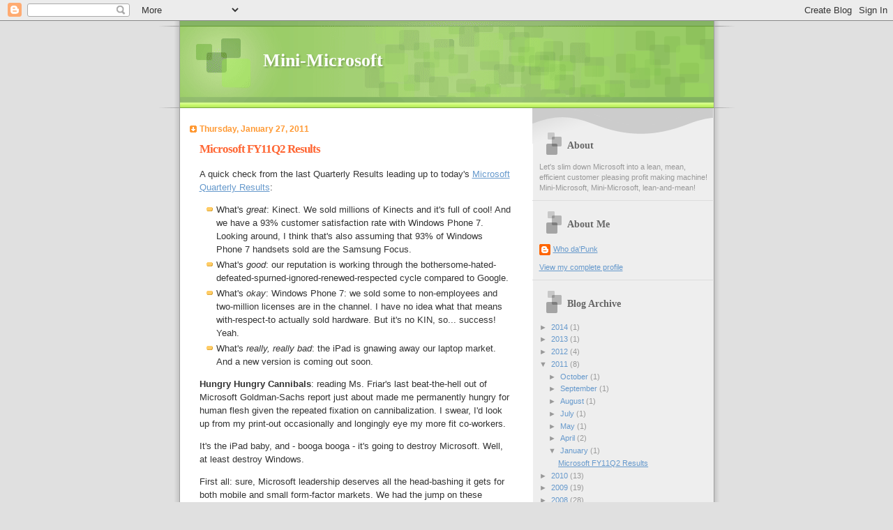

--- FILE ---
content_type: text/html; charset=UTF-8
request_url: https://minimsft.blogspot.com/2011/01/microsoft-fy11q2-results.html?showComment=1296385726888
body_size: 78249
content:
<!DOCTYPE html>
<html xmlns='http://www.w3.org/1999/xhtml' xmlns:b='http://www.google.com/2005/gml/b' xmlns:data='http://www.google.com/2005/gml/data' xmlns:expr='http://www.google.com/2005/gml/expr'>
<head>
<link href='https://www.blogger.com/static/v1/widgets/2944754296-widget_css_bundle.css' rel='stylesheet' type='text/css'/>
<META CONTENT='Microsoft, Microsoft Downsizing, Microsoft Layoffs, Microsoft Employee, Microsoft Discontent, MSFT, Mini-Microsoft' NAME='Keywords'></META>
<META CONTENT='Mini-Microsoft' NAME='Author'></META>
<meta content='text/html; charset=UTF-8' http-equiv='Content-Type'/>
<meta content='blogger' name='generator'/>
<link href='https://minimsft.blogspot.com/favicon.ico' rel='icon' type='image/x-icon'/>
<link href='http://minimsft.blogspot.com/2011/01/microsoft-fy11q2-results.html' rel='canonical'/>
<link rel="alternate" type="application/atom+xml" title="Mini-Microsoft - Atom" href="https://minimsft.blogspot.com/feeds/posts/default" />
<link rel="alternate" type="application/rss+xml" title="Mini-Microsoft - RSS" href="https://minimsft.blogspot.com/feeds/posts/default?alt=rss" />
<link rel="service.post" type="application/atom+xml" title="Mini-Microsoft - Atom" href="https://www.blogger.com/feeds/7555958/posts/default" />

<link rel="alternate" type="application/atom+xml" title="Mini-Microsoft - Atom" href="https://minimsft.blogspot.com/feeds/1212315859284992697/comments/default" />
<!--Can't find substitution for tag [blog.ieCssRetrofitLinks]-->
<meta content='http://minimsft.blogspot.com/2011/01/microsoft-fy11q2-results.html' property='og:url'/>
<meta content='Microsoft FY11Q2 Results' property='og:title'/>
<meta content='A quick check from the last Quarterly Results leading up to today&#39;s Microsoft Quarterly Results : What&#39;s great : Kinect. We sold millions of...' property='og:description'/>
<title>Mini-Microsoft: Microsoft FY11Q2 Results</title>
<style id='page-skin-1' type='text/css'><!--
/*
Blogger Template Style
Name:     TicTac
Date:     1 March 2004
Updated by: Blogger Team
*/
/* ---( page defaults )--- */
body {
margin: 0;
padding: 0;
font-size: small;
text-align: center;
color: #333333;
background: #e0e0e0;
}
blockquote {
margin-top: 0;
margin-right: 0;
margin-bottom: 0;
margin-left: 30px;
padding-top: 10px;
padding-right: 0;
padding-bottom: 0;
padding-left: 20px;
font-size: 88%;
line-height: 1.5em;
color: #666;
background: url(https://resources.blogblog.com/blogblog/data/tictac/quotes.gif) no-repeat top left;
}
blockquote p {
margin-top: 0;
}
abbr, acronym {
cursor: help;
font-style: normal;
border-bottom: 1px dotted;
}
code {
color: #f63;
}
hr {
display: none;
}
img {
border: none;
}
/* unordered list style */
ul {
list-style: none;
margin-left: 10px;
padding: 0;
}
li {
list-style: none;
padding-left: 14px;
margin-bottom: 3px;
background: url(https://resources.blogblog.com/blogblog/data/tictac/tictac_orange.gif) no-repeat left 6px;
}
/* links */
a:link {
color: #6699cc;
}
a:visited {
color: #666699;
}
a:hover {
color: #693;
}
a:active {
color: #cc3333;
text-decoration: none;
}
/* ---( layout structure )---*/
#outer-wrapper {
width: 847px;
margin: 0px auto 0;
text-align: left;
font: normal normal 100% Verdana, sans-serif;
background: url(https://resources.blogblog.com/blogblog/data/tictac/tile_left.gif) repeat-y;
}
#content-wrapper {
margin-left: 42px; /* to avoid the border image */
width: 763px;
}
#main {
float: left;
width: 460px;
margin-top: 20px;
margin-right: 0;
margin-bottom: 0;
margin-left: 0;
padding-top: 0;
padding-right: 0;
padding-bottom: 0;
padding-left: 1em;
line-height: 1.5em;
word-wrap: break-word; /* fix for long text breaking sidebar float in IE */
overflow: hidden;     /* fix for long non-text content breaking IE sidebar float */
}
#sidebar {
float: right;
width: 259px;
padding-top: 20px;
padding-right: 0px;
padding-bottom: 0;
padding-left: 0;
font-size: 85%;
line-height: 1.4em;
color: #999999;
background: url(https://resources.blogblog.com/blogblog/data/tictac/sidebar_bg.gif) no-repeat left top;
word-wrap: break-word; /* fix for long text breaking sidebar float in IE */
overflow: hidden;     /* fix for long non-text content breaking IE sidebar float */
}
/* ---( header and site name )--- */
#header-wrapper {
margin: 0;
padding: 0;
font: normal normal 100% 'Lucida Grande','Trebuchet MS';
background: #e0e0e0 url(https://resources.blogblog.com/blogblog/data/tictac/top_div_left.gif) no-repeat left top;
}
#header {
margin: 0;
padding-top: 25px;
padding-right: 60px;
padding-bottom: 35px;
padding-left: 160px;
color: #FFFFFF;
background: url(https://resources.blogblog.com/blogblog/data/tictac/top_h1.gif) no-repeat bottom left;
}
#header h1 {
font-size: 200%;
text-shadow: #81A75B 2px 2px 2px;
}
#header h1 a {
text-decoration: none;
color: #FFFFFF;
}
#header h1 a:hover {
color: #eee;
}
/* ---( main column )--- */
h2.date-header {
margin-top: 0;
padding-left: 14px;
font-size: 90%;
color: #ff9933;
background: url(https://resources.blogblog.com/blogblog/data/tictac/date_icon.gif) no-repeat left 50%;
}
.post h3 {
margin-top: 0;
font: normal bold 130% 'Lucida Grande','Trebuchet MS';
letter-spacing: -1px;
color: #ff6633;
}
.post {
margin-top: 0;
margin-right: 0;
margin-bottom: 1.5em;
margin-left: 0;
padding-top: 0;
padding-right: 0;
padding-bottom: 1.5em;
padding-left: 14px;
border-bottom: 1px solid #ddd;
}
.post h3 a,
.post h3 a:visited {
color: #ff6633;
text-decoration: none;
}
.post-footer {
margin: 0;
padding-top: 0;
padding-right: 0;
padding-bottom: 0;
padding-left: 14px;
font-size: 88%;
color: #999999;
background: url(https://resources.blogblog.com/blogblog/data/tictac/tictac_grey.gif) no-repeat left 8px;
}
.post img, table.tr-caption-container {
padding: 6px;
border-top: 1px solid #ddd;
border-left: 1px solid #ddd;
border-bottom: 1px solid #c0c0c0;
border-right: 1px solid #c0c0c0;
}
.tr-caption-container img {
border: none;
padding: 0;
}
.feed-links {
clear: both;
line-height: 2.5em;
}
#blog-pager-newer-link {
float: left;
}
#blog-pager-older-link {
float: right;
}
#blog-pager {
text-align: center;
}
/* comment styles */
#comments {
padding: 10px 10px 0px 10px;
font-size: 85%;
line-height: 1.5em;
color: #666;
background: #eee url(https://resources.blogblog.com/blogblog/data/tictac/comments_curve.gif) no-repeat top left;
}
#comments h4 {
margin-top: 20px;
margin-right: 0;
margin-bottom: 15px;
margin-left: 0;
padding-top: 8px;
padding-right: 0;
padding-bottom: 0;
padding-left: 40px;
font-family: "Lucida Grande", "Trebuchet MS";
font-size: 130%;
color: #666;
background: url(https://resources.blogblog.com/blogblog/data/tictac/bubbles.gif) no-repeat 10px 0;
height: 29px !important; /* for most browsers */
height /**/:37px; /* for IE5/Win */
}
#comments ul {
margin-left: 0;
}
#comments li {
background: none;
padding-left: 0;
}
.comment-body {
padding-top: 0;
padding-right: 10px;
padding-bottom: 0;
padding-left: 25px;
background: url(https://resources.blogblog.com/blogblog/data/tictac/tictac_orange.gif) no-repeat 10px 5px;
}
.comment-body p {
margin-bottom: 0;
}
.comment-author {
margin-top: 4px;
margin-right: 0;
margin-bottom: 0;
margin-left: 0;
padding-top: 0;
padding-right: 10px;
padding-bottom: 0;
padding-left: 60px;
color: #999;
background: url(https://resources.blogblog.com/blogblog/data/tictac/comment_arrow.gif) no-repeat 44px 2px;
}
.comment-footer {
border-bottom: 1px solid #ddd;
padding-bottom: 1em;
}
.deleted-comment {
font-style:italic;
color:gray;
}
/* ---( sidebar )--- */
.sidebar h2 {
margin-top: 0;
margin-right: 0;
margin-bottom: 0;
margin-left: 0;
padding-top: 25px;
padding-right: 0;
padding-bottom: 0;
padding-left: 40px;
font: normal bold 130% 'Lucida Grande','Trebuchet MS';
color: #666666;
height: 32px;
background: url(https://resources.blogblog.com/blogblog/data/tictac/sidebar_icon.gif) no-repeat 10px 15px;
height: 32px !important; /* for most browsers */
height /**/:57px; /* for IE5/Win */
}
.sidebar .widget {
margin: 0;
padding-top: 0;
padding-right: 0;
padding-bottom: 10px;
padding-left: 10px;
border-bottom: 1px solid #ddd;
}
.sidebar li {
background: url(https://resources.blogblog.com/blogblog/data/tictac/tictac_green.gif) no-repeat left 5px;
}
.profile-textblock {
clear: both;
margin-left: 0;
}
.profile-img {
float: left;
margin-top: 0;
margin-right: 5px;
margin-bottom: 5px;
margin-left: 0;
border: 1px solid #ddd;
padding: 4px;
}
/* ---( footer )--- */
.clear { /* to fix IE6 padding-top issue */
clear: both;
}
#footer-wrapper {
margin: 0;
padding-top: 0;
padding-right: 0;
padding-bottom: 9px;
padding-left: 0;
font-size: 85%;
color: #ddd;
background: url(https://resources.blogblog.com/blogblog/data/tictac/bottom_sill.gif) no-repeat bottom left;
}
#footer {
margin: 0;
padding-top: 20px;
padding-right: 320px;
padding-bottom: 20px;
padding-left: 95px;
background: url(https://resources.blogblog.com/blogblog/data/tictac/bottom_sash_left.gif) no-repeat top left;
}
/** Page structure tweaks for layout editor wireframe */
body#layout #outer-wrapper,
body#layout #main,
body#layout #sidebar {
padding-top: 0;
margin-top: 0;
}
body#layout #outer-wrapper,
body#layout #content-wrapper {
width: 740px;
}
body#layout #sidebar {
margin-right: 0;
margin-bottom: 1em;
}
body#layout #header,
body#layout #footer,
body#layout #main {
padding: 0;
}
body#layout #content-wrapper {
margin: 0px;
}

--></style>
<link href='https://www.blogger.com/dyn-css/authorization.css?targetBlogID=7555958&amp;zx=2c2e36d6-d713-49f8-a1f5-5cf15da9fab3' media='none' onload='if(media!=&#39;all&#39;)media=&#39;all&#39;' rel='stylesheet'/><noscript><link href='https://www.blogger.com/dyn-css/authorization.css?targetBlogID=7555958&amp;zx=2c2e36d6-d713-49f8-a1f5-5cf15da9fab3' rel='stylesheet'/></noscript>
<meta name='google-adsense-platform-account' content='ca-host-pub-1556223355139109'/>
<meta name='google-adsense-platform-domain' content='blogspot.com'/>

</head>
<body>
<div class='navbar section' id='navbar'><div class='widget Navbar' data-version='1' id='Navbar1'><script type="text/javascript">
    function setAttributeOnload(object, attribute, val) {
      if(window.addEventListener) {
        window.addEventListener('load',
          function(){ object[attribute] = val; }, false);
      } else {
        window.attachEvent('onload', function(){ object[attribute] = val; });
      }
    }
  </script>
<div id="navbar-iframe-container"></div>
<script type="text/javascript" src="https://apis.google.com/js/platform.js"></script>
<script type="text/javascript">
      gapi.load("gapi.iframes:gapi.iframes.style.bubble", function() {
        if (gapi.iframes && gapi.iframes.getContext) {
          gapi.iframes.getContext().openChild({
              url: 'https://www.blogger.com/navbar/7555958?po\x3d1212315859284992697\x26origin\x3dhttps://minimsft.blogspot.com',
              where: document.getElementById("navbar-iframe-container"),
              id: "navbar-iframe"
          });
        }
      });
    </script><script type="text/javascript">
(function() {
var script = document.createElement('script');
script.type = 'text/javascript';
script.src = '//pagead2.googlesyndication.com/pagead/js/google_top_exp.js';
var head = document.getElementsByTagName('head')[0];
if (head) {
head.appendChild(script);
}})();
</script>
</div></div>
<div id='outer-wrapper'><div id='wrap2'>
<!-- skip links for text browsers -->
<span id='skiplinks' style='display:none;'>
<a href='#main'>skip to main </a> |
      <a href='#sidebar'>skip to sidebar</a>
</span>
<div id='header-wrapper'>
<div class='header section' id='header'><div class='widget Header' data-version='1' id='Header1'>
<div id='header-inner'>
<div class='titlewrapper'>
<h1 class='title'>
<a href='https://minimsft.blogspot.com/'>
Mini-Microsoft
</a>
</h1>
</div>
<div class='descriptionwrapper'>
<p class='description'><span>
</span></p>
</div>
</div>
</div></div>
</div>
<div id='content-wrapper'>
<div id='crosscol-wrapper' style='text-align:center'>
<div class='crosscol no-items section' id='crosscol'></div>
</div>
<div id='main-wrapper'>
<div class='main section' id='main'><div class='widget Blog' data-version='1' id='Blog1'>
<div class='blog-posts hfeed'>

          <div class="date-outer">
        
<h2 class='date-header'><span>Thursday, January 27, 2011</span></h2>

          <div class="date-posts">
        
<div class='post-outer'>
<div class='post'>
<a name='1212315859284992697'></a>
<h3 class='post-title'>
<a href='https://minimsft.blogspot.com/2011/01/microsoft-fy11q2-results.html'>Microsoft FY11Q2 Results</a>
</h3>
<div class='post-header-line-1'></div>
<div class='post-body'>
<p><p>A quick check from the last Quarterly Results leading up to today's <a href="http://www.microsoft.com/investor/EarningsAndFinancials/Earnings/PressReleaseAndWebcast/FY11/Q2/default.aspx">Microsoft Quarterly Results</a>:</p><ul><li>What's <i>great</i>: Kinect. We sold millions of Kinects and it's full of cool! And we have a 93% customer satisfaction rate with Windows Phone 7. Looking around, I think that's also assuming that 93% of Windows Phone 7 handsets sold are the Samsung Focus.</li><li>What's <i>good</i>: our reputation is working through the bothersome-hated-defeated-spurned-ignored-renewed-respected cycle compared to Google.</li><li>What's <i>okay</i>: Windows Phone 7: we sold some to non-employees and two-million licenses are in the channel. I have no idea what that means with-respect-to actually sold hardware. But it's no KIN, so... success! Yeah.</li><li>What's <i>really, really bad</i>: the iPad is gnawing away our laptop market. And a new version is coming out soon.</li></ul><p><b>Hungry Hungry Cannibals</b>: reading Ms. Friar's last beat-the-hell out of Microsoft Goldman-Sachs report just about made me permanently hungry for human flesh given the repeated fixation on cannibalization. I swear, I'd look up from my print-out occasionally and longingly eye my more fit co-workers. </p><p>It's the iPad baby, and - booga booga - it's going to destroy Microsoft. Well, at least destroy Windows.</p><p>First all: sure, Microsoft leadership deserves all the head-bashing it gets for both mobile and small form-factor markets. We had the jump on these markets with inelegant, uninspired devices that never had a chance of taking off with consumers and no one was bold enough to reboot the product line without successful leadership from Apple showing us the way.</p><p>Next: our iPad-compete strategy is unspoken. For good reason. Just about any application developer at Microsoft can tell you that it's a secret wrapped in red. Most Microsoft-observers have put the pieces together and figured out our strategy could be and realize who could be on point to deliver something exceptionally cool to compete with Apple. This will certainly could be our bet-the-company chance to validate the tortoise-vs-the-hare fable.</p><p>How have our past tortoises fared? I can think of three recent late to market responses: Zune HD (<i>iPod - remember those?</i>), Kinect (<i>Wii</i>), and Windows Phone 7 (<i>iPhone / Android</i>). All great devices. In order for our possible iPad compete story to be a success, it has to pull a Kinect and be beyond the competition vs. a me-too or, well, me-kinda-sorta.</p><p><b>CEO Changes</b>: Mr. Ballmer's respect meter in the ephemeral tech-business... news (<i>?</i>) world is still low. Kinect has helped, but questions linger regarding what he's doing with his leadership team given Muglia's upcoming departure. I had always remarked to folks that Bob's a survivor. His time just finally ran out. It will be intriguing to see what leadership steps in or up and what happens to Bob's current team. And who might be next. Bets? Unless HR is about to unleash something huge that's been in the making my first bet is on LisaB. Also, Craig, I'd love to know what successes you've brought to the company as of late.</p><p>In the midst of Google and Apple going through leadership changes, you've got to ask: who is on the bench to replace Mr. Ballmer? What is the Board's plan? I have to reject Ms. Foley's point of view that there is no-one that can replace Ballmer. That's a <i>too big to fail</i> leadership jail sentence. Perhaps the decision is that his departure immediately results in a broken up Microsoft and the presidents he is putting in place now would be quite capable of running those sister corporations. Given the convergence and consolidation that is happening internally on a number of fronts for future development, such sister corporations would be much more dependent on each other, so it's not as whacky - or dog-eat-dog cannibalistic - as it might have seemed in the past. Given that the consent decree is considered over, Microsoft self-breaking itself up will certainly help prevent penalties when the inevitable violation occurs.</p><p>From another angle: if the Sinofskyfication of the company continues (<i>IEB now with its massive re-org complete, post-Muglia Server &amp; Tools next?</i>) then Mr. Sinofsky ascending over a whole Microsoft will be a moot decision.</p><p>Interesting coverage after the results:</p><ul><li><a href="http://www.techflash.com/seattle/2011/01/amazoncom-on-a-hiring-tear.html">Amazon adds thousands more workers; Microsoft still cautious</a> - Mr. Todd Bishop looks at the hiring trend of Microsoft, Amazon, and Google. Want to find a new job? Knock on Amazon or Google's door. Microsoft is pretty much a flat-line.</li><li><a href="http://www.techflash.com/seattle/2011/01/microsoft-tops-estimates-kinect.html">Microsoft tops estimates; Kinect fuels Xbox; Windows 7 hits 300M</a> - Mr. Todd Bishop again.</li><li><a href="http://mobilized.allthingsd.com/20110127/microsoft-crows-on-its-earnings-conference-call-touting-xbox-and-office-strength/">Microsoft Sees Business Tech Spending Continuing to Rebound, Benefiting Office and Windows Ina Fried Mobilized AllThingsD</a> - Ms. Ina Fried</li><li><a href="http://paidcontent.org/article/419-microsofts-results-easily-beat-expectations/">Microsoft&#8217;s Results Easily Beat Expectations paidContent</a> - Mr. Joseph Tartakoff</li><li><a href="http://www.betanews.com/joewilcox/article/Microsoft-Q2-2011-by-the-numbers-Record-1995B-revenue-77-cents-EPS/1296163383">Microsoft Q2 2011 by the numbers Record $19.95B revenue, 77 cents EPS Betanews</a> - Mr. Joe Wilcox.</li><li><a href="http://www.businessinsider.com/microsoft-earnings-2011-1">Microsoft Beats The Street, But Not By Enough To Send Stock Soaring</a> - Mr. Matt Rosoff</li><li><a href="http://techcrunch.com/2011/01/27/why-microsoft-desperately-needs-to-become-more-acquisitive/">Why Microsoft Desperately Needs To Become More Acquisitive</a> - Mr. Robin Wauters. Dude. More acquisitions? Really.<a href="http://techcrunch.com/2007/05/18/microsoft-pays-6-billion-for-aquantive/"> aQuantive still blows my six billion dollar mind</a>. Can someone help me remember some of the recent good acquisitions that Microsoft has made. Is it better to make none or risk some of these money vaporization deals we've done (<i>stupid billion dollar bat</i>).</li></ul><p>In general, no surprise to people that Windows/Live was down and that Entertainment was up on the Kinect. Online (<i>aka Bing aka Partner-Level-Palooza</i>) lost over half-a-billion dollars. And gained a bit of market share.</p><p>Pulling out my crystal ball that's covered with dust along with all the other Mini implements used to write this blog (<i>oooo, an unopened bottle of Col Solare! Score!</i>): Microsoft product groups should feel good about WP7 and the influence Metro is having around the company. Like I said, there's a big convergence ahead of us, and it will be good to start aligning a simpler development story, both for Microsoft and its partners. The biggest obvious concern is the development path for the mobile platform compared to the development path for Windows, but even there you can squint and see on the horizon the possibility for that to be successful, too.</p><p>IE9 is great technology that yes, has a way to go to score some high compliance number across a bunch of random folk's assessment sites. Still: wow. WP7 is a modern joy to use and is slowly building an app catalog. Kinect. And a whole bunch of developers hunched over and hammering bits to create the next big "<span style="color:#000080;">Wow.</span>" Yeah, "<span style="color:#000080;">Wow</span>" might be inscribed on the back of a tortoise, but sometimes... the tortoise wins in the end.</p><p>The only thing that concerns me right now is (<i>and you're going to love this</i>): hiring. We've got great successes that excite people about working at Microsoft, but really, how many more people are we hiring to work on Kinect? My friends and I have never been so courted by other companies. Not since 2000. And I've got to say, the culture that Ballmer and LisaB have created is really weary. It's enlightened for the mid-1980s. But if crazy stock price jumps are no longer enthusing your employees, you've got to reboot the culture.</p><hr /><p><span style="font-size:85%;"><i><a href="http://technorati.com/tag/mini-microsoft" rel="tag" title="http://technorati.com/tag/mini-microsoft">Mini-Microsoft</a></i> <i><a href="http://technorati.com/tag/microsoft" rel="tag" title="http://technorati.com/tag/microsoft">Microsoft</a> <a href="http://technorati.com/tag/msft" rel="tag" title="http://technorati.com/tag/msft">MSFT</a> -- <a href="http://minimsft.blogspot.com/feeds/comments/default">Comments</a></i></span></p></p>
<div style='clear: both;'></div>
</div>
<div class='post-footer'>
<p class='post-footer-line post-footer-line-1'><span class='post-author'>
Posted by
Who da&#39;Punk
</span>
<span class='post-timestamp'>
at
<a class='timestamp-link' href='https://minimsft.blogspot.com/2011/01/microsoft-fy11q2-results.html' title='permanent link'>Thursday, January 27, 2011</a>
</span>
<span class='post-comment-link'>
</span>
<span class='post-icons'>
<span class='item-action'>
<a href='https://www.blogger.com/email-post/7555958/1212315859284992697' title='Email Post'>
<span class='email-post-icon'>&#160;</span>
</a>
</span>
</span>
<span class='post-backlinks post-comment-link'>
</span>
</p>
<p class='post-footer-line post-footer-line-2'></p>
<p class='post-footer-line post-footer-line-3'></p>
</div>
</div>
<div class='comments' id='comments'>
<a name='comments'></a>
<h4>715 comments:</h4>
<span class='paging-control-container'>
1 &ndash; 200 of 715

            &#160;
            <a class='paging-control' href='https://minimsft.blogspot.com/2011/01/microsoft-fy11q2-results.html?commentPage=2'>Newer&rsaquo;</a>
            &#160;
            <a class='paging-control' href='https://minimsft.blogspot.com/2011/01/microsoft-fy11q2-results.html?commentPage=4'>Newest&raquo;</a>
</span>
<div id='Blog1_comments-block-wrapper'>
<dl class='' id='comments-block'>
<dt class='comment-author anon-comment-icon' id='c677574729937228099'>
<a name='c677574729937228099'></a>
Anonymous
said...
</dt>
<dd class='comment-body' id='Blog1_cmt-677574729937228099'>
<p>
For STB President, the truly dynamic guy within is Scott Guthrie. He has shown he can drive a change without wrecking existing business and he surely understands customers. But given that he is just a CVP (not even an SVP, let alone an SVP for many years), Ted Kummert is more likely candidate to avoid ruffled SVP feathers. I hope they don&#39;t get someone from outside STB unless they go outside MS.
</p>
</dd>
<dd class='comment-footer'>
<span class='comment-timestamp'>
<a href='https://minimsft.blogspot.com/2011/01/microsoft-fy11q2-results.html?showComment=1296197349329#c677574729937228099' title='comment permalink'>
Thursday, January 27, 2011 10:49:00 PM
</a>
<span class='item-control blog-admin pid-227523328'>
<a class='comment-delete' href='https://www.blogger.com/comment/delete/7555958/677574729937228099' title='Delete Comment'>
<img src='https://resources.blogblog.com/img/icon_delete13.gif'/>
</a>
</span>
</span>
</dd>
<dt class='comment-author anon-comment-icon' id='c5740687679381184832'>
<a name='c5740687679381184832'></a>
Anonymous
said...
</dt>
<dd class='comment-body' id='Blog1_cmt-5740687679381184832'>
<p>
STB President: true horror story would be bringing back EricR - tyrant micromanager who thinks he knows all and doesn&#39;t need any input. He prides on sending mails to L59 QA about individual bug. Would rather see LisaB, Craig or even a clown instead.
</p>
</dd>
<dd class='comment-footer'>
<span class='comment-timestamp'>
<a href='https://minimsft.blogspot.com/2011/01/microsoft-fy11q2-results.html?showComment=1296197941255#c5740687679381184832' title='comment permalink'>
Thursday, January 27, 2011 10:59:00 PM
</a>
<span class='item-control blog-admin pid-227523328'>
<a class='comment-delete' href='https://www.blogger.com/comment/delete/7555958/5740687679381184832' title='Delete Comment'>
<img src='https://resources.blogblog.com/img/icon_delete13.gif'/>
</a>
</span>
</span>
</dd>
<dt class='comment-author anon-comment-icon' id='c8959927024208982234'>
<a name='c8959927024208982234'></a>
Anonymous
said...
</dt>
<dd class='comment-body' id='Blog1_cmt-8959927024208982234'>
<p>
<i>...hiring. We&#39;ve got great successes that excite people about working at Microsoft</i><br /><br />...but we are not paying them enough to actually come here.<br /><br />I recently heard from hiring manager in Bing who was not able to recruit college hire because offered pay at L59 was way low. He would have to give him L62 to match expected salary.<br /><br />Thank you Steve for telling me that you are going to kill my very nice medical plan soon. One less reason to stay at MS. I and more people I know are seriously thinking about leaving this/next year. With MS reducing benefits, only thing I have to negotiate with other companies is vacation time -- I use 4 weeks every summer -- but that&#39;s something negotiable...<br /><br />I always think that people are crazy to say that they &#39;love&#39; the company or product. For Christ sake, it is just a paycheck!
</p>
</dd>
<dd class='comment-footer'>
<span class='comment-timestamp'>
<a href='https://minimsft.blogspot.com/2011/01/microsoft-fy11q2-results.html?showComment=1296200242123#c8959927024208982234' title='comment permalink'>
Thursday, January 27, 2011 11:37:00 PM
</a>
<span class='item-control blog-admin pid-227523328'>
<a class='comment-delete' href='https://www.blogger.com/comment/delete/7555958/8959927024208982234' title='Delete Comment'>
<img src='https://resources.blogblog.com/img/icon_delete13.gif'/>
</a>
</span>
</span>
</dd>
<dt class='comment-author anon-comment-icon' id='c1295905432934965004'>
<a name='c1295905432934965004'></a>
Anonymous
said...
</dt>
<dd class='comment-body' id='Blog1_cmt-1295905432934965004'>
<p>
Can anybody give some hints about WP7 activation rate? If it is any good, we would probably brag to the sky...<br /><br />Some numbers indicate that most of activations would be Microsoft employees and family...
</p>
</dd>
<dd class='comment-footer'>
<span class='comment-timestamp'>
<a href='https://minimsft.blogspot.com/2011/01/microsoft-fy11q2-results.html?showComment=1296200460006#c1295905432934965004' title='comment permalink'>
Thursday, January 27, 2011 11:41:00 PM
</a>
<span class='item-control blog-admin pid-227523328'>
<a class='comment-delete' href='https://www.blogger.com/comment/delete/7555958/1295905432934965004' title='Delete Comment'>
<img src='https://resources.blogblog.com/img/icon_delete13.gif'/>
</a>
</span>
</span>
</dd>
<dt class='comment-author anon-comment-icon' id='c3892696229646688175'>
<a name='c3892696229646688175'></a>
Anonymous
said...
</dt>
<dd class='comment-body' id='Blog1_cmt-3892696229646688175'>
<p>
Mini, safe to say you aren&#39;t in SMSG. The MYR cycle exposes once again how the company is just broken. There&#39;s a complete lack of leadership to simplify our sales and marketing for a consumer-centric world. KT and his gang simply can&#39;t hack it, and Ballmer can&#39;t control them. Worse yet, none of these folks who actually talk to customers are allowed to talk to engineering. The more I think about it the more I think it&#39;s a miracle so many things still work.
</p>
</dd>
<dd class='comment-footer'>
<span class='comment-timestamp'>
<a href='https://minimsft.blogspot.com/2011/01/microsoft-fy11q2-results.html?showComment=1296202339853#c3892696229646688175' title='comment permalink'>
Friday, January 28, 2011 12:12:00 AM
</a>
<span class='item-control blog-admin pid-227523328'>
<a class='comment-delete' href='https://www.blogger.com/comment/delete/7555958/3892696229646688175' title='Delete Comment'>
<img src='https://resources.blogblog.com/img/icon_delete13.gif'/>
</a>
</span>
</span>
</dd>
<dt class='comment-author anon-comment-icon' id='c3242520055335581386'>
<a name='c3242520055335581386'></a>
Anonymous
said...
</dt>
<dd class='comment-body' id='Blog1_cmt-3242520055335581386'>
<p>
Did you see Kevin in &quot;The Office&quot; tonight do a *killer* takeoff Ballmer hitting the stage at MGX??? Followed by gasping for air, collapsing on the floor, and barfing into a wastebasket... MS culture under Ballmer may be weary internally, but it&#39;s still good for a big belly laugh to those of us who&#39;ve moved on.
</p>
</dd>
<dd class='comment-footer'>
<span class='comment-timestamp'>
<a href='https://minimsft.blogspot.com/2011/01/microsoft-fy11q2-results.html?showComment=1296203122307#c3242520055335581386' title='comment permalink'>
Friday, January 28, 2011 12:25:00 AM
</a>
<span class='item-control blog-admin pid-227523328'>
<a class='comment-delete' href='https://www.blogger.com/comment/delete/7555958/3242520055335581386' title='Delete Comment'>
<img src='https://resources.blogblog.com/img/icon_delete13.gif'/>
</a>
</span>
</span>
</dd>
<dt class='comment-author anon-comment-icon' id='c2439224985367404674'>
<a name='c2439224985367404674'></a>
Anonymous
said...
</dt>
<dd class='comment-body' id='Blog1_cmt-2439224985367404674'>
<p>
The convergence of Windows and Windows Phone (or parts thereof) will be a good thing - roll on Windows 8!<br /><br />But Microsoft needs to get a move on.<br /><br />Another thing HAS to be addressed - getting OEMs to make hardware with some semblance of decent industrial design. Yes, people do care about what a PC/phone/tablet looks like/feels like - Apple has taught everyone that.
</p>
</dd>
<dd class='comment-footer'>
<span class='comment-timestamp'>
<a href='https://minimsft.blogspot.com/2011/01/microsoft-fy11q2-results.html?showComment=1296204092660#c2439224985367404674' title='comment permalink'>
Friday, January 28, 2011 12:41:00 AM
</a>
<span class='item-control blog-admin pid-227523328'>
<a class='comment-delete' href='https://www.blogger.com/comment/delete/7555958/2439224985367404674' title='Delete Comment'>
<img src='https://resources.blogblog.com/img/icon_delete13.gif'/>
</a>
</span>
</span>
</dd>
<dt class='comment-author anon-comment-icon' id='c2800893907238563247'>
<a name='c2800893907238563247'></a>
Anonymous
said...
</dt>
<dd class='comment-body' id='Blog1_cmt-2800893907238563247'>
<p>
I&#39;m first so I get to pose the question:  Will W7 powered tablets stave off the iPad monster in the long term?<br /><br />Of course I realize no one knows but it&#39;s an interesting market to watch.
</p>
</dd>
<dd class='comment-footer'>
<span class='comment-timestamp'>
<a href='https://minimsft.blogspot.com/2011/01/microsoft-fy11q2-results.html?showComment=1296208130856#c2800893907238563247' title='comment permalink'>
Friday, January 28, 2011 1:48:00 AM
</a>
<span class='item-control blog-admin pid-227523328'>
<a class='comment-delete' href='https://www.blogger.com/comment/delete/7555958/2800893907238563247' title='Delete Comment'>
<img src='https://resources.blogblog.com/img/icon_delete13.gif'/>
</a>
</span>
</span>
</dd>
<dt class='comment-author anon-comment-icon' id='c582490123790228503'>
<a name='c582490123790228503'></a>
Anonymous
said...
</dt>
<dd class='comment-body' id='Blog1_cmt-582490123790228503'>
<p>
Seriously, LisaB? I was hoping for some more meaningful insight and commentary on BobMu&#39;s replacement. What does Lisa bring? What should be STB&#39;s focus and triage of resources relative to strategy? Who else is on the bench? Who under BobMu&#39;s team is on shaky ground?
</p>
</dd>
<dd class='comment-footer'>
<span class='comment-timestamp'>
<a href='https://minimsft.blogspot.com/2011/01/microsoft-fy11q2-results.html?showComment=1296218861671#c582490123790228503' title='comment permalink'>
Friday, January 28, 2011 4:47:00 AM
</a>
<span class='item-control blog-admin pid-227523328'>
<a class='comment-delete' href='https://www.blogger.com/comment/delete/7555958/582490123790228503' title='Delete Comment'>
<img src='https://resources.blogblog.com/img/icon_delete13.gif'/>
</a>
</span>
</span>
</dd>
<dt class='comment-author blogger-comment-icon' id='c4740386970907200771'>
<a name='c4740386970907200771'></a>
<a href='https://www.blogger.com/profile/01337705948774480638' rel='nofollow'>Unknown</a>
said...
</dt>
<dd class='comment-body' id='Blog1_cmt-4740386970907200771'>
<p>
Did you mean to say that the Zune HD was a success? Or that it was a good product? If you meant success I&#39;d have to question that - have you ever even seen one outside of Seattle? It&#39;s not just about making a good product, it&#39;s about making a product people _want_.<br /><br />In that respect, you&#39;re right, the Kinect is an all-around hit. And from the consumer standpoint, it&#39;s the only high point at Microsoft.<br /><br />The only statistic being touted for Windows Phone 7 is satisfaction rate. And the only reason to exclude other statistics is because they&#39;re abysmal. Which means the only buyers are Microsoft fan boys (yes, they do exist). And that&#39;s not good news at all.<br /><br />And if I were a Microsoft investor I&#39;d be asking why the company continues to spend on an online business that operates in the red quarter after quarter with no possibility of profit in sight.<br /><br />When I look at that earnings report, I see a business company with an entertainment division that should be spun off, an online business that should be shut down and a mobile division that should be scrapped.
</p>
</dd>
<dd class='comment-footer'>
<span class='comment-timestamp'>
<a href='https://minimsft.blogspot.com/2011/01/microsoft-fy11q2-results.html?showComment=1296218902311#c4740386970907200771' title='comment permalink'>
Friday, January 28, 2011 4:48:00 AM
</a>
<span class='item-control blog-admin pid-1586504059'>
<a class='comment-delete' href='https://www.blogger.com/comment/delete/7555958/4740386970907200771' title='Delete Comment'>
<img src='https://resources.blogblog.com/img/icon_delete13.gif'/>
</a>
</span>
</span>
</dd>
<dt class='comment-author anon-comment-icon' id='c4417944945523923995'>
<a name='c4417944945523923995'></a>
Anonymous
said...
</dt>
<dd class='comment-body' id='Blog1_cmt-4417944945523923995'>
<p>
Great Article... I am starting to get worry about our slate strategy; I hope we provide so guidance in the near future.
</p>
</dd>
<dd class='comment-footer'>
<span class='comment-timestamp'>
<a href='https://minimsft.blogspot.com/2011/01/microsoft-fy11q2-results.html?showComment=1296222933163#c4417944945523923995' title='comment permalink'>
Friday, January 28, 2011 5:55:00 AM
</a>
<span class='item-control blog-admin pid-227523328'>
<a class='comment-delete' href='https://www.blogger.com/comment/delete/7555958/4417944945523923995' title='Delete Comment'>
<img src='https://resources.blogblog.com/img/icon_delete13.gif'/>
</a>
</span>
</span>
</dd>
<dt class='comment-author anon-comment-icon' id='c3274006345722965838'>
<a name='c3274006345722965838'></a>
Anonymous
said...
</dt>
<dd class='comment-body' id='Blog1_cmt-3274006345722965838'>
<p>
We all know what MS has to fix and  it&#39;s not technology or available talent. Seems like there is a change in the right direction. It&#39;s certainly nice to see a more positive feedback from mini... not saying mini was wrong before.. I think MS is suffering from a general US corporate overmanagement disease that only a few managed to escape: Google (well they changed mgt), Apple , etc. Weary is a good expression, setting gray targets, distracting people or teams from their real responsibilities  etc.
</p>
</dd>
<dd class='comment-footer'>
<span class='comment-timestamp'>
<a href='https://minimsft.blogspot.com/2011/01/microsoft-fy11q2-results.html?showComment=1296223278134#c3274006345722965838' title='comment permalink'>
Friday, January 28, 2011 6:01:00 AM
</a>
<span class='item-control blog-admin pid-227523328'>
<a class='comment-delete' href='https://www.blogger.com/comment/delete/7555958/3274006345722965838' title='Delete Comment'>
<img src='https://resources.blogblog.com/img/icon_delete13.gif'/>
</a>
</span>
</span>
</dd>
<dt class='comment-author anon-comment-icon' id='c2483089836034167097'>
<a name='c2483089836034167097'></a>
Anonymous
said...
</dt>
<dd class='comment-body' id='Blog1_cmt-2483089836034167097'>
<p>
WP7 is pretty cool, but where&#39;s that January, oops; Spring update? Until we ship that first update and exercise the update system, it&#39;s still Zune v1.0. Also, sadly, iPhone is going to Verizon before WP7. Was that in the original tortoise plan? That org doesn&#39;t tell anyone shit, making it just that much harder to be rah-rah about the future.
</p>
</dd>
<dd class='comment-footer'>
<span class='comment-timestamp'>
<a href='https://minimsft.blogspot.com/2011/01/microsoft-fy11q2-results.html?showComment=1296223788150#c2483089836034167097' title='comment permalink'>
Friday, January 28, 2011 6:09:00 AM
</a>
<span class='item-control blog-admin pid-227523328'>
<a class='comment-delete' href='https://www.blogger.com/comment/delete/7555958/2483089836034167097' title='Delete Comment'>
<img src='https://resources.blogblog.com/img/icon_delete13.gif'/>
</a>
</span>
</span>
</dd>
<dt class='comment-author anon-comment-icon' id='c285410325561446740'>
<a name='c285410325561446740'></a>
Anonymous
said...
</dt>
<dd class='comment-body' id='Blog1_cmt-285410325561446740'>
<p>
RE: Acquisitions...Placeware ProClarity and UMT Portfolio Mgr were debacles....PlaceWare (now livemeeting) had decent market share and MSFT totally blew the field integration and allowed the competition to roll them over.  ProClarity brought some needed technology, but the field integration was horrible, lots of egos and no direction from the top.  UMT totally ripped off Microsoft...crappy product, lots of people transferred to MSFT and while they were on the product team, purposefully deprecated a feature that UMT now has a product for. Go figure.<br /><br />Certainly KT and way too many old-timers that think they can capitalize on a new market with old approaches....Tablet PC?   Management is concerned about their budgets and CYA more than product quality, that and a see what sticks approach doesn&#39;t promote growth.<br /><br />... KT&#39;s moronic moves make it worse...Microsoft needed Enterprise Sales people and they still have these greenhorns who can&#39;t sell their way out of paper bag.  Managers I know at IBM and SAP used to say to me that if they and a MSFT rep are in the same client meeting, then one of them is at the wrong meeting.  They totally eat our lunch everyday.<br /><br />On the consumer side, there just isn&#39;t a sexy brand....  Then you have decisions like Home Server/Vail (now called Fail) and a community that was very passionate, loyal and growing that is now going to linux boxes.  Even when MSFT comes up with a good product, they still screw it up.  A server in every house vaporized....SteveB even admitted there were problems, said he would investigate and he didn&#39;t follow through...<br /><br />I still root for MSFT but not with my wallet...as an investor I made a lot more money on IBM, GOOG and AAPL as a percentage compared to Microsoft....<br /><br />It&#39;s a big world out there!
</p>
</dd>
<dd class='comment-footer'>
<span class='comment-timestamp'>
<a href='https://minimsft.blogspot.com/2011/01/microsoft-fy11q2-results.html?showComment=1296224485056#c285410325561446740' title='comment permalink'>
Friday, January 28, 2011 6:21:00 AM
</a>
<span class='item-control blog-admin pid-227523328'>
<a class='comment-delete' href='https://www.blogger.com/comment/delete/7555958/285410325561446740' title='Delete Comment'>
<img src='https://resources.blogblog.com/img/icon_delete13.gif'/>
</a>
</span>
</span>
</dd>
<dt class='comment-author anon-comment-icon' id='c7935963198175387398'>
<a name='c7935963198175387398'></a>
Anonymous
said...
</dt>
<dd class='comment-body' id='Blog1_cmt-7935963198175387398'>
<p>
Re BobMu: Pretty much a slap in the face when it is announced you will be replaced by &quot;someone&quot;. <br /><br />We don&#39;t know who yet but ANYONE must be better than you Bob.<br /><br />Shameful.
</p>
</dd>
<dd class='comment-footer'>
<span class='comment-timestamp'>
<a href='https://minimsft.blogspot.com/2011/01/microsoft-fy11q2-results.html?showComment=1296226417015#c7935963198175387398' title='comment permalink'>
Friday, January 28, 2011 6:53:00 AM
</a>
<span class='item-control blog-admin pid-227523328'>
<a class='comment-delete' href='https://www.blogger.com/comment/delete/7555958/7935963198175387398' title='Delete Comment'>
<img src='https://resources.blogblog.com/img/icon_delete13.gif'/>
</a>
</span>
</span>
</dd>
<dt class='comment-author anon-comment-icon' id='c261374729154940038'>
<a name='c261374729154940038'></a>
Anonymous
said...
</dt>
<dd class='comment-body' id='Blog1_cmt-261374729154940038'>
<p>
Love(d) MSFT, made my money with your products for years. Had an interesting experience recently.<br /><br />Client wanted to acquire new Office licenses for 20 hosted virtual desktops. Took three resellers and MSFT licensing involvement to even clarify what the client was - and was not - &quot;allowed&quot; to buy. MSFT licensing acronyms flew fast and furious... SPLA, FPP, Open License, Open License with Subscription, EA, SA, and more. Total horror show; client kept asking &quot;can you please just tell me what licenses to buy so we can legally run Office in our hosted virtual desktops&quot;?<br /><br />A client WANTING to spend money, do the right thing, so they can run their business. It took weeks to get any answer; they wound up just buying retail licenses (CDs) and shipping them to the hosting facility to be installed. (There was even a question from MSFT&#39;s licensing person if this was allowed...)<br /><br />That&#39;s how bad it is with your licensing. It was such a horror show that we even looked at Open Office. If that software were less awful, you would have lost a client for now and future, but you have at the least made several people in a small business as well as consultants be cynical and averse to Microsoft licensing.<br /><br />Small wonder Microsoft is faring as it is when this is the experience of good, smart people who are not tech-dweebs, have businesses to run, and want to be legal and ethical and pay for their software. So much of the Microsoft ecosystem - like activation and WGA, and the licensing nightmare - is an 80s mentality... I still admire the company but you better pull head out of dark moist place fast. Make it easy and pleasant for customers to buy your products... don&#39;t punish them and waste their time.
</p>
</dd>
<dd class='comment-footer'>
<span class='comment-timestamp'>
<a href='https://minimsft.blogspot.com/2011/01/microsoft-fy11q2-results.html?showComment=1296226496884#c261374729154940038' title='comment permalink'>
Friday, January 28, 2011 6:54:00 AM
</a>
<span class='item-control blog-admin pid-227523328'>
<a class='comment-delete' href='https://www.blogger.com/comment/delete/7555958/261374729154940038' title='Delete Comment'>
<img src='https://resources.blogblog.com/img/icon_delete13.gif'/>
</a>
</span>
</span>
</dd>
<dt class='comment-author blogger-comment-icon' id='c4762462068543142816'>
<a name='c4762462068543142816'></a>
<a href='https://www.blogger.com/profile/08934062193707401143' rel='nofollow'>Marcelo Negrini</a>
said...
</dt>
<dd class='comment-body' id='Blog1_cmt-4762462068543142816'>
<p>
Microsoft needs to make acquisitions like everyone else, and I would really like it to buy Adobe and Paypal. SharePoint &quot;Digital Marketing&quot; strategy is a joke, and Adobe Omniture would bring the products and mindset needed to steer SharePoint in the right direction. PayPal is needed because mobile payments are the next goldmine in mobile, and Apple already realized that. They have a great instant/micro payment system in the iTunes store, and Microsoft can&#39;t beat that alone (Google couldn&#39;t with Checkout).<br /><br />But acquisitions need to be made because they make sense, not because the CEO of the acquired company is a fratboy who went into college with some high ranking executive.<br /><br />AQuantive could be a good acquisition, but everything that goes close the the Online division (or whatever the name, I left Microsoft in 2006) is destroyed. It is one of the most clueless divisions in Microsoft.
</p>
</dd>
<dd class='comment-footer'>
<span class='comment-timestamp'>
<a href='https://minimsft.blogspot.com/2011/01/microsoft-fy11q2-results.html?showComment=1296230083293#c4762462068543142816' title='comment permalink'>
Friday, January 28, 2011 7:54:00 AM
</a>
<span class='item-control blog-admin pid-976761259'>
<a class='comment-delete' href='https://www.blogger.com/comment/delete/7555958/4762462068543142816' title='Delete Comment'>
<img src='https://resources.blogblog.com/img/icon_delete13.gif'/>
</a>
</span>
</span>
</dd>
<dt class='comment-author anon-comment-icon' id='c4223463373976103081'>
<a name='c4223463373976103081'></a>
Anonymous
said...
</dt>
<dd class='comment-body' id='Blog1_cmt-4223463373976103081'>
<p>
&quot;My friends and I have never been so courted by other companies&quot;<br /><br />Very true.  The other companies also realize that modern employees might prefer to live in an urban environment and offer jobs in Seattle.  When is Microsoft going to have a development center in Seattle that lasts more than a year or two and which gets to work on core products?<br /><br />The open culture at Google and their Fremont office location make it a fairly compelling place to work.  For now the people at Microsoft and my interesting job are enough to keep me there, but for how long?
</p>
</dd>
<dd class='comment-footer'>
<span class='comment-timestamp'>
<a href='https://minimsft.blogspot.com/2011/01/microsoft-fy11q2-results.html?showComment=1296230857928#c4223463373976103081' title='comment permalink'>
Friday, January 28, 2011 8:07:00 AM
</a>
<span class='item-control blog-admin pid-227523328'>
<a class='comment-delete' href='https://www.blogger.com/comment/delete/7555958/4223463373976103081' title='Delete Comment'>
<img src='https://resources.blogblog.com/img/icon_delete13.gif'/>
</a>
</span>
</span>
</dd>
<dt class='comment-author anon-comment-icon' id='c5119494563257056810'>
<a name='c5119494563257056810'></a>
Anonymous
said...
</dt>
<dd class='comment-body' id='Blog1_cmt-5119494563257056810'>
<p>
MSFT is down almost 4.5% today outpacing the market...  the investors have spoken
</p>
</dd>
<dd class='comment-footer'>
<span class='comment-timestamp'>
<a href='https://minimsft.blogspot.com/2011/01/microsoft-fy11q2-results.html?showComment=1296234417246#c5119494563257056810' title='comment permalink'>
Friday, January 28, 2011 9:06:00 AM
</a>
<span class='item-control blog-admin pid-227523328'>
<a class='comment-delete' href='https://www.blogger.com/comment/delete/7555958/5119494563257056810' title='Delete Comment'>
<img src='https://resources.blogblog.com/img/icon_delete13.gif'/>
</a>
</span>
</span>
</dd>
<dt class='comment-author anon-comment-icon' id='c4765948132652802440'>
<a name='c4765948132652802440'></a>
<a href='http://www.winextra.com' rel='nofollow'>Steven Hodson</a>
said...
</dt>
<dd class='comment-body' id='Blog1_cmt-4765948132652802440'>
<p>
regarding your point about TechCrunch&#39;s post about Microsoft needing to pump up it&#39;s acquisition engine I pretty well pointed out why Wauters is wrong in a post yesterday (  http://wnx.me/Ml ).<br /><br />The last thing the company should be doing is acquiring anything.
</p>
</dd>
<dd class='comment-footer'>
<span class='comment-timestamp'>
<a href='https://minimsft.blogspot.com/2011/01/microsoft-fy11q2-results.html?showComment=1296234646926#c4765948132652802440' title='comment permalink'>
Friday, January 28, 2011 9:10:00 AM
</a>
<span class='item-control blog-admin pid-227523328'>
<a class='comment-delete' href='https://www.blogger.com/comment/delete/7555958/4765948132652802440' title='Delete Comment'>
<img src='https://resources.blogblog.com/img/icon_delete13.gif'/>
</a>
</span>
</span>
</dd>
<dt class='comment-author anon-comment-icon' id='c5683766553580880124'>
<a name='c5683766553580880124'></a>
Anonymous
said...
</dt>
<dd class='comment-body' id='Blog1_cmt-5683766553580880124'>
<p>
Despite the results, never have I seen the culture at M$FT so toxic.  Competitors must love us right now because we spend 99% of the time infighting and not fighting them.  Microsoft&#8217;s sales force has been in complete disarray for two years.  Selling at Microsoft is sure to be the next case study at HBR on being &#8220;way too matrixed.&#8221;  Competing agendas, out of synch management, under resourced teams . . . it is no wonder the competition is killing us.  Droid is gaining big time momentum over iPhone in corporate customers.  WP7 looks nice, but it was not ready to release (no cut and paste, I mean, come on!).  Look at the news, most of the WP7 press is where MS is based (most of its sales are to employees, not outsiders).  Out East, our growth numbers are so big that leaders tell us just focus on selling Office.  Even though doing this is the only way to hit the number, our competitors focus on everything else . . . that &#8220;everything&#8221; largely represents the future of the industry.  I am still very worried about MS&#8217;s future.  Ballmer has to go.  I hope the next CEO is not an insider.  We need new blood.  Mark Hurd for CEO.  He may be a prick, but he got HP in shape (we just have to keep him away from the marketing consultants).
</p>
</dd>
<dd class='comment-footer'>
<span class='comment-timestamp'>
<a href='https://minimsft.blogspot.com/2011/01/microsoft-fy11q2-results.html?showComment=1296237150174#c5683766553580880124' title='comment permalink'>
Friday, January 28, 2011 9:52:00 AM
</a>
<span class='item-control blog-admin pid-227523328'>
<a class='comment-delete' href='https://www.blogger.com/comment/delete/7555958/5683766553580880124' title='Delete Comment'>
<img src='https://resources.blogblog.com/img/icon_delete13.gif'/>
</a>
</span>
</span>
</dd>
<dt class='comment-author anon-comment-icon' id='c7437118852102770042'>
<a name='c7437118852102770042'></a>
Anonymous
said...
</dt>
<dd class='comment-body' id='Blog1_cmt-7437118852102770042'>
<p>
Stock is down $1.10 again after we announce record profits.  Why does this happen?
</p>
</dd>
<dd class='comment-footer'>
<span class='comment-timestamp'>
<a href='https://minimsft.blogspot.com/2011/01/microsoft-fy11q2-results.html?showComment=1296239093418#c7437118852102770042' title='comment permalink'>
Friday, January 28, 2011 10:24:00 AM
</a>
<span class='item-control blog-admin pid-227523328'>
<a class='comment-delete' href='https://www.blogger.com/comment/delete/7555958/7437118852102770042' title='Delete Comment'>
<img src='https://resources.blogblog.com/img/icon_delete13.gif'/>
</a>
</span>
</span>
</dd>
<dt class='comment-author anon-comment-icon' id='c55154260812213205'>
<a name='c55154260812213205'></a>
Anonymous
said...
</dt>
<dd class='comment-body' id='Blog1_cmt-55154260812213205'>
<p>
In looking at the numbers for the Windows/Windows Live division, is there any insightful way to separate the two to get a more accurate picture as to how much each is earning - or losing?
</p>
</dd>
<dd class='comment-footer'>
<span class='comment-timestamp'>
<a href='https://minimsft.blogspot.com/2011/01/microsoft-fy11q2-results.html?showComment=1296239383616#c55154260812213205' title='comment permalink'>
Friday, January 28, 2011 10:29:00 AM
</a>
<span class='item-control blog-admin pid-227523328'>
<a class='comment-delete' href='https://www.blogger.com/comment/delete/7555958/55154260812213205' title='Delete Comment'>
<img src='https://resources.blogblog.com/img/icon_delete13.gif'/>
</a>
</span>
</span>
</dd>
<dt class='comment-author anon-comment-icon' id='c4552034399161494842'>
<a name='c4552034399161494842'></a>
Anonymous
said...
</dt>
<dd class='comment-body' id='Blog1_cmt-4552034399161494842'>
<p>
Nothing helps hiring when you know that any new talent we hire will leave the company once they realize the broken review system, reducing benefits, and poor management. I just had a manager change, and my new manager wants to micro-manage everything. He does not want me to challenge his assumptions and plan in a large meeting, and wants me to email a status update every couple days. He expects the same from every report and vendor resource he has. Needless to say, I am not gonna stick around too long.
</p>
</dd>
<dd class='comment-footer'>
<span class='comment-timestamp'>
<a href='https://minimsft.blogspot.com/2011/01/microsoft-fy11q2-results.html?showComment=1296239958110#c4552034399161494842' title='comment permalink'>
Friday, January 28, 2011 10:39:00 AM
</a>
<span class='item-control blog-admin pid-227523328'>
<a class='comment-delete' href='https://www.blogger.com/comment/delete/7555958/4552034399161494842' title='Delete Comment'>
<img src='https://resources.blogblog.com/img/icon_delete13.gif'/>
</a>
</span>
</span>
</dd>
<dt class='comment-author anon-comment-icon' id='c6615758771411846419'>
<a name='c6615758771411846419'></a>
Anonymous
said...
</dt>
<dd class='comment-body' id='Blog1_cmt-6615758771411846419'>
<p>
I for one am very worried as a developer tied to MS technologies about the future of MS.<br /><br />It&#39;s clear that MS doesn&#39;t get tablets. Not at all. Windows should not be ported down, WP7 should be ported over and the interface tweaked for the extra real estate. People don&#39;t want the complexities of windows. They want a simple UI that notifies them about things that matter, and otherwise is a good way to view the web and interact with tightly controlled apps that just work and store their data somewhere else.<br /><br />Windows IS NOT THAT. Not even close.<br /><br />Get WP7 ported and working in tablets yesterday and get ready to kiss Windows goodbye. In 5 years only developers and graphic designers will be using real computers, everyone else has no need nor desire to use them. Tablets are to MS what x86 was to IBM. Either jump in and do it right, or watch as your business goes away... by the market you created.<br /><br />Next: Silverlight is the center of MS&#39;s future. This is the VB of the great shift in computing happening. MS has the power to control the developers and thus control the future because of Silverlight because of how much better it is than Android or IOS dev.  Drop the rest, clear it out, and use WP7 as the basis for app stores for what&#39;s left of Windows 8 and make silverlight the first class API in Windows 8 and the only language apps are allowed in to be in the app store.<br /><br />WP7 porting to a tablet is a 6-9 month proposition. Windows to a tablet that doesn&#39;t suck is a 2+ year proposition. If they don&#39;t get this and aren&#39;t working on it internally right now and ready for an announcement in about 2 months or less, MS is toast.<br /><br />Next is leverage Xbox and put those same silverlight apps on xbox, share the app store, and get xbox doing IPTV to compete with directv etc. yesterday. <br /><br />They even have to realize that Office is dead, they just haven&#39;t noticed yet. It can be small apps built on Silverlight, but the word processor is almost entirely irrelevant unless you&#39;re a paper pusher and Excel, who&#39;s primary purpose was to make lists, is marginalized to a small subset of people.<br /><br />Again: WP7, XBox and Silverlight backed by MS&#39;s excellent server tech is the future. Everything else in MS needs to be dropped FAST. <br /><br />As a company, we&#39;ve given MS 2 months to show clear signs of getting this. If it doesn&#39;t, we&#39;ll be jumping ship to other technologies (HTML + Javascript/Ajax... yuk) because it&#39;s clear MS is about to become the next IBM.
</p>
</dd>
<dd class='comment-footer'>
<span class='comment-timestamp'>
<a href='https://minimsft.blogspot.com/2011/01/microsoft-fy11q2-results.html?showComment=1296240342616#c6615758771411846419' title='comment permalink'>
Friday, January 28, 2011 10:45:00 AM
</a>
<span class='item-control blog-admin pid-227523328'>
<a class='comment-delete' href='https://www.blogger.com/comment/delete/7555958/6615758771411846419' title='Delete Comment'>
<img src='https://resources.blogblog.com/img/icon_delete13.gif'/>
</a>
</span>
</span>
</dd>
<dt class='comment-author anon-comment-icon' id='c7813456105221765879'>
<a name='c7813456105221765879'></a>
Anonymous
said...
</dt>
<dd class='comment-body' id='Blog1_cmt-7813456105221765879'>
<p>
Oh, and MS needs to buy RIM and Nokia yesterday. They&#39;re both going down, but it gives MS the ability to own the smartphone market and transition everyone to WP7 over time and maintain that market share. It&#39;s the only way that they&#39;re going to get to IOS + Android numbers.
</p>
</dd>
<dd class='comment-footer'>
<span class='comment-timestamp'>
<a href='https://minimsft.blogspot.com/2011/01/microsoft-fy11q2-results.html?showComment=1296240407239#c7813456105221765879' title='comment permalink'>
Friday, January 28, 2011 10:46:00 AM
</a>
<span class='item-control blog-admin pid-227523328'>
<a class='comment-delete' href='https://www.blogger.com/comment/delete/7555958/7813456105221765879' title='Delete Comment'>
<img src='https://resources.blogblog.com/img/icon_delete13.gif'/>
</a>
</span>
</span>
</dd>
<dt class='comment-author anon-comment-icon' id='c5403096341580229699'>
<a name='c5403096341580229699'></a>
Anonymous
said...
</dt>
<dd class='comment-body' id='Blog1_cmt-5403096341580229699'>
<p>
As a jumior MSFT&#39;r I am thrilled to come across this blog.  Didn&#39;t know it was out there until it popped up in a commentary about our financial results.<br /><br />On the hiring, SMSG, particularly MCS is on a frenzy right now.  The problem, to link back to the KT comment, is foresight.  We riffed so many good people because a line was drawn over utilization to date and poof, now we&#39;re short-handed.  So now the pendulum swings the other direction and we can&#39;t hire enough folks.  Then you start talking to folks about pipeline and I can see a bloat coming again.<br /><br />As for who needs to go, I am surprised no one has targeted whomever runs our marketing?!?  This has to be the poorest marketed company, ever.<br /><br />To the point that Blogovsky(sp)took pity on us (in a Fast Co Article) for letting a competitor define our brand.<br /><br />I was just visiting my dentist, who is a MS fan, and he always is telling me that SteveB needs to go.  I asked him to consider us vs IBM or GE rather than Google or Apple and his response was that we were nothing like IBM.  &quot;They do all sorts of R&amp;D&quot;.  So, he knows that IBM is curing cancer, Intel&#39;s rockstars aren&#39;t like your rockstars, but our AWESOME MSR is completely unfamiliar to anyone who doesn&#39;t attend the Research Lunch and learn at TR.<br /><br />We definitely need to work on better, customer driven, product enhancements as mentioned up and down the comments, but we also need to get our successes out there.<br /><br />Wouldn&#39;t you like to see a campaign that talks to the fact that our anti-spam algorithms are being used to fight AIDS?  What about our monitoring technology being used to track deforestation in the Amazon?<br /><br />We need some serious rethinking of how we brand ourselves in the public / Wall Street eye.<br /><br />my .02
</p>
</dd>
<dd class='comment-footer'>
<span class='comment-timestamp'>
<a href='https://minimsft.blogspot.com/2011/01/microsoft-fy11q2-results.html?showComment=1296241137626#c5403096341580229699' title='comment permalink'>
Friday, January 28, 2011 10:58:00 AM
</a>
<span class='item-control blog-admin pid-227523328'>
<a class='comment-delete' href='https://www.blogger.com/comment/delete/7555958/5403096341580229699' title='Delete Comment'>
<img src='https://resources.blogblog.com/img/icon_delete13.gif'/>
</a>
</span>
</span>
</dd>
<dt class='comment-author anon-comment-icon' id='c94129916922805444'>
<a name='c94129916922805444'></a>
Anonymous
said...
</dt>
<dd class='comment-body' id='Blog1_cmt-94129916922805444'>
<p>
I fervently hope that we bring in someone from the outside. It would really help if everyone that&#39;s been here &gt; 5 that&#39;s not on the SQL Server or Azure teams moved on as well. I&#39;m sorry but there&#39;s way too much of yesterday&#39;s concepts and concerns in STB.
</p>
</dd>
<dd class='comment-footer'>
<span class='comment-timestamp'>
<a href='https://minimsft.blogspot.com/2011/01/microsoft-fy11q2-results.html?showComment=1296241904334#c94129916922805444' title='comment permalink'>
Friday, January 28, 2011 11:11:00 AM
</a>
<span class='item-control blog-admin pid-227523328'>
<a class='comment-delete' href='https://www.blogger.com/comment/delete/7555958/94129916922805444' title='Delete Comment'>
<img src='https://resources.blogblog.com/img/icon_delete13.gif'/>
</a>
</span>
</span>
</dd>
<dt class='comment-author anon-comment-icon' id='c7159534566779898454'>
<a name='c7159534566779898454'></a>
MSFT_Mobile_Follower
said...
</dt>
<dd class='comment-body' id='Blog1_cmt-7159534566779898454'>
<p>
@Ted is right on.  If you take Mini&#39;s three examples, Zune HD is a design/critical success but a commercial failure.  Kinect is a success on both fronts.  Windows Phone 7 is a design success but likely a commercial failure, especially if you factor in the amount of money MSFT has invested in advertising and marketing.  It&#39;s extremely telling that no sell thru numbers are being touted.  And even if we assume a 2 million unit sell thru rate, given the number of partners that currently have a commercialized WP7 product across the globe, it could hardly be considered a commercial success.  When you have partners like LG (who I admit are still trying to figure out the smartphone market) saying it was a commericial disappointment, that&#39;s telling.  The frightening thing for Microsoft is that the relatively soft WP7 numbers, coupled with the runaway success each OEM is having with Android, means that while OEMs may not totally write off WP7, their best talent, effort and financial resources will be put towards Android, which further compounds the problem of uninspired WP7 hardware designs. Underwhelming performance also means you aren&#39;t going to see AT&amp;T and other operators spending a lot of marketing dollars towards WP7 advertising or making their stores WP7 branded like many were for the initial launch. MSFT had one shot at making a huge splash to convince partners that the WP platform is profitable for them that&#39;s worth continuing to invest big dollars in.  Unless things turn around witin the next month or two, I would say that has effort been a resounding failure.
</p>
</dd>
<dd class='comment-footer'>
<span class='comment-timestamp'>
<a href='https://minimsft.blogspot.com/2011/01/microsoft-fy11q2-results.html?showComment=1296242123910#c7159534566779898454' title='comment permalink'>
Friday, January 28, 2011 11:15:00 AM
</a>
<span class='item-control blog-admin pid-227523328'>
<a class='comment-delete' href='https://www.blogger.com/comment/delete/7555958/7159534566779898454' title='Delete Comment'>
<img src='https://resources.blogblog.com/img/icon_delete13.gif'/>
</a>
</span>
</span>
</dd>
<dt class='comment-author blogger-comment-icon' id='c7273718747583778846'>
<a name='c7273718747583778846'></a>
<a href='https://www.blogger.com/profile/11912381642891781535' rel='nofollow'>Unknown</a>
said...
</dt>
<dd class='comment-body' id='Blog1_cmt-7273718747583778846'>
<p>
&quot;This will certainly could be our bet-the-company chance to validate the tortoise-vs-the-hare fable&quot;<br /><br />are you being deliberate here?   &quot;This will certainly could&quot;  - which one is it - WILL or COULD - big difference and very curious to know which one is it from your point of view
</p>
</dd>
<dd class='comment-footer'>
<span class='comment-timestamp'>
<a href='https://minimsft.blogspot.com/2011/01/microsoft-fy11q2-results.html?showComment=1296244257524#c7273718747583778846' title='comment permalink'>
Friday, January 28, 2011 11:50:00 AM
</a>
<span class='item-control blog-admin pid-1598675297'>
<a class='comment-delete' href='https://www.blogger.com/comment/delete/7555958/7273718747583778846' title='Delete Comment'>
<img src='https://resources.blogblog.com/img/icon_delete13.gif'/>
</a>
</span>
</span>
</dd>
<dt class='comment-author anon-comment-icon' id='c5956945344987165992'>
<a name='c5956945344987165992'></a>
Anonymous
said...
</dt>
<dd class='comment-body' id='Blog1_cmt-5956945344987165992'>
<p>
bobmu dismissal is a fair and unexpected act of justice. it is way too clear that microsoft battle for the cloud right now is a loss. amazon web services has the mind share and services people care about. most, if not all, of today start ups are aws powered. customers want iaas (infrastructure as a service), and ms does not have a decent solution. bob just did not see the cloud coming. azure has nothing to do with him, it was ray who put it together and then was sent to stb. it is a great solution for 2015 (that is how ray does it), but msft has nothing to get things going till then. by 2015 ms may not have no customers to sell azure to. bob demonstrated some incredible lack of vision which will cost microsoft billions. imho, the succesor cannot come from within stb, they will all fail the same way. the person to be hired must be a field executive that can run a division, but knows what is going on out there with the customers. there is time to turn things around, but the next leader has no room for mistakes.
</p>
</dd>
<dd class='comment-footer'>
<span class='comment-timestamp'>
<a href='https://minimsft.blogspot.com/2011/01/microsoft-fy11q2-results.html?showComment=1296244471388#c5956945344987165992' title='comment permalink'>
Friday, January 28, 2011 11:54:00 AM
</a>
<span class='item-control blog-admin pid-227523328'>
<a class='comment-delete' href='https://www.blogger.com/comment/delete/7555958/5956945344987165992' title='Delete Comment'>
<img src='https://resources.blogblog.com/img/icon_delete13.gif'/>
</a>
</span>
</span>
</dd>
<dt class='comment-author anon-comment-icon' id='c6320108637921139185'>
<a name='c6320108637921139185'></a>
Anonymous
said...
</dt>
<dd class='comment-body' id='Blog1_cmt-6320108637921139185'>
<p>
Anonymous @ 6:21:00: do you have any base for claiming that &quot;Placeware[,] ProClarity and UMT Portfolio Mgr were debacles&quot;? I&#39;ve been part of one of these acquisition and it has been considered one of the best in its class. Quality people joined Microsoft, the acquired product helped the company address scenarios that were not untouchable before, and the product has very successfuly been integrated into the Microsoft family.<br /><br />Do you actually have any idea what the number of people that joined the company and the cost of each one of these acquisition was to even put them on the radar? I do know at least for the one I&#39;ve been part of and you&#39;re very, very far off.
</p>
</dd>
<dd class='comment-footer'>
<span class='comment-timestamp'>
<a href='https://minimsft.blogspot.com/2011/01/microsoft-fy11q2-results.html?showComment=1296244934350#c6320108637921139185' title='comment permalink'>
Friday, January 28, 2011 12:02:00 PM
</a>
<span class='item-control blog-admin pid-227523328'>
<a class='comment-delete' href='https://www.blogger.com/comment/delete/7555958/6320108637921139185' title='Delete Comment'>
<img src='https://resources.blogblog.com/img/icon_delete13.gif'/>
</a>
</span>
</span>
</dd>
<dt class='comment-author anon-comment-icon' id='c2860042265064643783'>
<a name='c2860042265064643783'></a>
Anonymous
said...
</dt>
<dd class='comment-body' id='Blog1_cmt-2860042265064643783'>
<p>
@ UMT Acquistion. I have actually implemented a 2010 EPM solution within my team at Microsoft and all levels of our leadership have recognized that the Optimization piece, that came from UMT, is the best thing about it. We have changed our entire process and approach based on what this tool can provide in terms of business insight. I think Microsoft in general and all companies would benefit from implementing this type of approach broadly around all the investment/funding projects. I don&#39;t see how anybody that has touched the product can believe it was a bad investment.
</p>
</dd>
<dd class='comment-footer'>
<span class='comment-timestamp'>
<a href='https://minimsft.blogspot.com/2011/01/microsoft-fy11q2-results.html?showComment=1296245894801#c2860042265064643783' title='comment permalink'>
Friday, January 28, 2011 12:18:00 PM
</a>
<span class='item-control blog-admin pid-227523328'>
<a class='comment-delete' href='https://www.blogger.com/comment/delete/7555958/2860042265064643783' title='Delete Comment'>
<img src='https://resources.blogblog.com/img/icon_delete13.gif'/>
</a>
</span>
</span>
</dd>
<dt class='comment-author anon-comment-icon' id='c4567650999547735257'>
<a name='c4567650999547735257'></a>
Anonymous
said...
</dt>
<dd class='comment-body' id='Blog1_cmt-4567650999547735257'>
<p>
&gt; Worse yet, none of these folks <br />&gt; who actually talk to customers <br />&gt; are allowed to talk to <br />&gt; engineering. <br /><br />Fully agree; Ivory Tower Syndrome is the root cause of most of our problems: I don&#39;t think anyone at Corp has spoken to a living customer in person since the mid 90s. They just waste money on studies which are set up only to prove what they want the world to be but has nothing to do with reality. Corp has no touch with the outside world at all.
</p>
</dd>
<dd class='comment-footer'>
<span class='comment-timestamp'>
<a href='https://minimsft.blogspot.com/2011/01/microsoft-fy11q2-results.html?showComment=1296246683544#c4567650999547735257' title='comment permalink'>
Friday, January 28, 2011 12:31:00 PM
</a>
<span class='item-control blog-admin pid-227523328'>
<a class='comment-delete' href='https://www.blogger.com/comment/delete/7555958/4567650999547735257' title='Delete Comment'>
<img src='https://resources.blogblog.com/img/icon_delete13.gif'/>
</a>
</span>
</span>
</dd>
<dt class='comment-author anon-comment-icon' id='c8204967159458607636'>
<a name='c8204967159458607636'></a>
Anonymous
said...
</dt>
<dd class='comment-body' id='Blog1_cmt-8204967159458607636'>
<p>
Microsoft selects the wrong %20 to lead the company most of the times for the last 4-5 years. That&#39;s why the company is lagging behind Apple and Google
</p>
</dd>
<dd class='comment-footer'>
<span class='comment-timestamp'>
<a href='https://minimsft.blogspot.com/2011/01/microsoft-fy11q2-results.html?showComment=1296247160733#c8204967159458607636' title='comment permalink'>
Friday, January 28, 2011 12:39:00 PM
</a>
<span class='item-control blog-admin pid-227523328'>
<a class='comment-delete' href='https://www.blogger.com/comment/delete/7555958/8204967159458607636' title='Delete Comment'>
<img src='https://resources.blogblog.com/img/icon_delete13.gif'/>
</a>
</span>
</span>
</dd>
<dt class='comment-author anon-comment-icon' id='c2268893008009124765'>
<a name='c2268893008009124765'></a>
Anonymous
said...
</dt>
<dd class='comment-body' id='Blog1_cmt-2268893008009124765'>
<p>
<i><br />Will W7 powered tablets stave off the iPad monster in the long term?<br /></i><br />W7 powered tablets are severely handicapped for the following reasons:<br /><br />1) W7 is too resource demanding, compared to Apple&#39;s iOS, Google&#39;s Android, or HP&#39;s WebOS.  As a result a comparable W7 tablet will cost far more than the competition, and will provide a tiny fraction of their battery-life<br /><br />2) The competition (iOS, Android, WebOS) are all built with finger-touch centric UI. This is not true of W7.  Designing a new shell for W7 that is finger-centric could help some.  But then every W7 app would also need to be redesigned to have a finger-centric UI.  This immediately neutralizes the main advantage of W7: the plethora of useful apps.<br /><br />Porting W7 to the ARM architecture, will reduce its power consumption some, but not its bloat.  But the x86 application base will be left behind.  I cannot see how MSFT can carry the humongous existing x86 application base forward into the tablet form factor.  So, to succeed in the tablet space, MSFT will need to innovate for that space, resulting in cannibalizing its Windows sales.  If Windows sales shrinks, so does the MSFT stock price.  Microsoft is going to need some incredible leadership to be a significant player in the tablet space while keeping the stock price above the low teens.
</p>
</dd>
<dd class='comment-footer'>
<span class='comment-timestamp'>
<a href='https://minimsft.blogspot.com/2011/01/microsoft-fy11q2-results.html?showComment=1296247288746#c2268893008009124765' title='comment permalink'>
Friday, January 28, 2011 12:41:00 PM
</a>
<span class='item-control blog-admin pid-227523328'>
<a class='comment-delete' href='https://www.blogger.com/comment/delete/7555958/2268893008009124765' title='Delete Comment'>
<img src='https://resources.blogblog.com/img/icon_delete13.gif'/>
</a>
</span>
</span>
</dd>
<dt class='comment-author anon-comment-icon' id='c9174869598953220677'>
<a name='c9174869598953220677'></a>
Anonymous
said...
</dt>
<dd class='comment-body' id='Blog1_cmt-9174869598953220677'>
<p>
Hi Mini,<br /><br />$8.5B profits pre-tax last quarter<br />7,889,184 seconds per quarter (60*60*24*(365.24/4)) <br />=$1,077 per second of pre-tax profits.<br /><br />Not too shabby...<br /><br />I was just wondering. Since Microsoft&#39;s strategy of spending its net income on dividends, stock buybacks, and padding cash to its balance sheet doesn&#39;t seem to get any respect from investors, do you ever think Microsoft should attempt something more brash?<br /><br />e.g. Taking our $51 Billion in cash and Investments, paying off the debt, so we have $41 Billion. And then perhaps, buying a 5-10% interest in the best companies on Earth, a la Berkshire Hathaway. <br /><br />With $41 Billion, you can also own 5% of Exxon Mobil, 5% of Disney, 5% of Coca Cola, and 5% of Berkshire Hathaway. <br /><br />Then, our business is more hedged, and if Microsoft&#39;s buybacks and dividends were temporarily suspended, in four years Microsoft would have $100B in cash on the balance sheet from our earnings, allowing us to increase buybacks and dividends again.
</p>
</dd>
<dd class='comment-footer'>
<span class='comment-timestamp'>
<a href='https://minimsft.blogspot.com/2011/01/microsoft-fy11q2-results.html?showComment=1296249815126#c9174869598953220677' title='comment permalink'>
Friday, January 28, 2011 1:23:00 PM
</a>
<span class='item-control blog-admin pid-227523328'>
<a class='comment-delete' href='https://www.blogger.com/comment/delete/7555958/9174869598953220677' title='Delete Comment'>
<img src='https://resources.blogblog.com/img/icon_delete13.gif'/>
</a>
</span>
</span>
</dd>
<dt class='comment-author anon-comment-icon' id='c3997093070101827005'>
<a name='c3997093070101827005'></a>
Brians
said...
</dt>
<dd class='comment-body' id='Blog1_cmt-3997093070101827005'>
<p>
You mention Microsoft&#39;s &quot;Tortoise&quot; strategy...<br /><br />The only reason the Tortoise won is that the Hare sluffed off, figuring he had the race won before it even started..<br /><br />I don&#39;t see Apple or Google (or Sony or Nintendo) remotely acting like the Hare.  Quite the contrary.  They are so busy competing with each other, they&#39;re forced to continue with fast-paced innovation.  The &quot;Hare&quot; in this race is not only racing the Tortoise, but another Hare as well-- and he ain&#39;t sluffing off.  &quot;Slow and Steady wins the race?&quot;  Not if &quot;Fast and Steady&quot; gets there first..
</p>
</dd>
<dd class='comment-footer'>
<span class='comment-timestamp'>
<a href='https://minimsft.blogspot.com/2011/01/microsoft-fy11q2-results.html?showComment=1296251282822#c3997093070101827005' title='comment permalink'>
Friday, January 28, 2011 1:48:00 PM
</a>
<span class='item-control blog-admin pid-227523328'>
<a class='comment-delete' href='https://www.blogger.com/comment/delete/7555958/3997093070101827005' title='Delete Comment'>
<img src='https://resources.blogblog.com/img/icon_delete13.gif'/>
</a>
</span>
</span>
</dd>
<dt class='comment-author anon-comment-icon' id='c2343066006165811925'>
<a name='c2343066006165811925'></a>
Anonymous
said...
</dt>
<dd class='comment-body' id='Blog1_cmt-2343066006165811925'>
<p>
Microsoft is continously selecting the wrong 70/20/10, and then %20 percentage are selected as leaders soon. %20 are mostly people which does internal marketing extremely well. MSFT works as show place for internal marketing to make a career upwards. It does not matter whether you are doing decent work or not indeed. Unless you market yourself or your work, your career sucks at MSFT. So the focus is on internal marketing rather than delivering a decent solution. Therefore some part of MSFT is ailing, and some part of it is performing well. And the story goes on...
</p>
</dd>
<dd class='comment-footer'>
<span class='comment-timestamp'>
<a href='https://minimsft.blogspot.com/2011/01/microsoft-fy11q2-results.html?showComment=1296252646746#c2343066006165811925' title='comment permalink'>
Friday, January 28, 2011 2:10:00 PM
</a>
<span class='item-control blog-admin pid-227523328'>
<a class='comment-delete' href='https://www.blogger.com/comment/delete/7555958/2343066006165811925' title='Delete Comment'>
<img src='https://resources.blogblog.com/img/icon_delete13.gif'/>
</a>
</span>
</span>
</dd>
<dt class='comment-author anon-comment-icon' id='c1375087120571099085'>
<a name='c1375087120571099085'></a>
Anonymous
said...
</dt>
<dd class='comment-body' id='Blog1_cmt-1375087120571099085'>
<p>
SteveB, KT &amp; Vahetor, the perfect trio to kill One Microsoft Way.<br />Our potential is not their passion and I would not be surprised to see KT at STB and Vahetor at DPE.<br /><br />Bill, please, don&#39;t let them destroy Microsoft
</p>
</dd>
<dd class='comment-footer'>
<span class='comment-timestamp'>
<a href='https://minimsft.blogspot.com/2011/01/microsoft-fy11q2-results.html?showComment=1296253965429#c1375087120571099085' title='comment permalink'>
Friday, January 28, 2011 2:32:00 PM
</a>
<span class='item-control blog-admin pid-227523328'>
<a class='comment-delete' href='https://www.blogger.com/comment/delete/7555958/1375087120571099085' title='Delete Comment'>
<img src='https://resources.blogblog.com/img/icon_delete13.gif'/>
</a>
</span>
</span>
</dd>
<dt class='comment-author anon-comment-icon' id='c8979050355751021390'>
<a name='c8979050355751021390'></a>
Anonymous
said...
</dt>
<dd class='comment-body' id='Blog1_cmt-8979050355751021390'>
<p>
OSD loses are not fully accounted in the quarterly earning reports. More than half of MSR justifies its existance by research which is motivated by long term need of OSD. MSR, or at least half of it, is also the expense of running OSD.<br /><br />The funny thing is if this half of MSR is subtracted from OSD P&amp;L then there may not be any OSD in the long term.
</p>
</dd>
<dd class='comment-footer'>
<span class='comment-timestamp'>
<a href='https://minimsft.blogspot.com/2011/01/microsoft-fy11q2-results.html?showComment=1296255762895#c8979050355751021390' title='comment permalink'>
Friday, January 28, 2011 3:02:00 PM
</a>
<span class='item-control blog-admin pid-227523328'>
<a class='comment-delete' href='https://www.blogger.com/comment/delete/7555958/8979050355751021390' title='Delete Comment'>
<img src='https://resources.blogblog.com/img/icon_delete13.gif'/>
</a>
</span>
</span>
</dd>
<dt class='comment-author anon-comment-icon' id='c3994273041967766391'>
<a name='c3994273041967766391'></a>
Anonymous
said...
</dt>
<dd class='comment-body' id='Blog1_cmt-3994273041967766391'>
<p>
---<br />Friday, January 28, 2011 5:55:00 AM said:<br />I am starting to get worry about our slate strategy; I hope we provide so guidance in the near future.<br />---<br /><br />*Starting* to worry? I hope we provide a little more than &quot;guidance&quot; in the near future. How about a product?  How about a SLT that has a demonstrate more long-term vision than the current cast of characters. Now I know why we are in trouble in tablets and phones when employees are walking around saying &quot;I am starting get worry...&quot; Sheesh! Redmond reality distortion field in full effect!<br /><br />Kinect is a hit because it leapfrogs Wii by a mile. WP7 almost caught us up to 2010. It has some really innovative features, but we need some significant updates, we need them now and on an ongoing basis. They need to take their turn and leapfrog the competition. Fortunately with phones the smartphone (our term, btw) market is young. You may not believe it, but there are many more smartphones to be sold.<br /><br />The problem is the current established install base. We saw this in players (iPod vs Zune). No matter how much superior a product we produce (Zune HD!), the pure mass of the install base for competing products (and their third party gear) is a big object to leap. Particularly when we only target the US market.<br /><br />Lack of vision results in being late to the market OR blowing a market in which we already existed which lastly results in spending too many billions playing catch-up. Wash. Rinse. Repeat.
</p>
</dd>
<dd class='comment-footer'>
<span class='comment-timestamp'>
<a href='https://minimsft.blogspot.com/2011/01/microsoft-fy11q2-results.html?showComment=1296258586130#c3994273041967766391' title='comment permalink'>
Friday, January 28, 2011 3:49:00 PM
</a>
<span class='item-control blog-admin pid-227523328'>
<a class='comment-delete' href='https://www.blogger.com/comment/delete/7555958/3994273041967766391' title='Delete Comment'>
<img src='https://resources.blogblog.com/img/icon_delete13.gif'/>
</a>
</span>
</span>
</dd>
<dt class='comment-author anon-comment-icon' id='c6350730175106540176'>
<a name='c6350730175106540176'></a>
Anonymous
said...
</dt>
<dd class='comment-body' id='Blog1_cmt-6350730175106540176'>
<p>
Thanks for the article mini, hope we catch up on the tablet train before it&#39;s too late.<br /><br />Good acquisition lately: Fast Search in Norway.
</p>
</dd>
<dd class='comment-footer'>
<span class='comment-timestamp'>
<a href='https://minimsft.blogspot.com/2011/01/microsoft-fy11q2-results.html?showComment=1296259760972#c6350730175106540176' title='comment permalink'>
Friday, January 28, 2011 4:09:00 PM
</a>
<span class='item-control blog-admin pid-227523328'>
<a class='comment-delete' href='https://www.blogger.com/comment/delete/7555958/6350730175106540176' title='Delete Comment'>
<img src='https://resources.blogblog.com/img/icon_delete13.gif'/>
</a>
</span>
</span>
</dd>
<dt class='comment-author anon-comment-icon' id='c6619006910708927538'>
<a name='c6619006910708927538'></a>
Anonymous
said...
</dt>
<dd class='comment-body' id='Blog1_cmt-6619006910708927538'>
<p>
I&#39;m just happy mini is back online.  ;p
</p>
</dd>
<dd class='comment-footer'>
<span class='comment-timestamp'>
<a href='https://minimsft.blogspot.com/2011/01/microsoft-fy11q2-results.html?showComment=1296261854660#c6619006910708927538' title='comment permalink'>
Friday, January 28, 2011 4:44:00 PM
</a>
<span class='item-control blog-admin pid-227523328'>
<a class='comment-delete' href='https://www.blogger.com/comment/delete/7555958/6619006910708927538' title='Delete Comment'>
<img src='https://resources.blogblog.com/img/icon_delete13.gif'/>
</a>
</span>
</span>
</dd>
<dt class='comment-author anon-comment-icon' id='c3482485049515798334'>
<a name='c3482485049515798334'></a>
Anonymous
said...
</dt>
<dd class='comment-body' id='Blog1_cmt-3482485049515798334'>
<p>
PSS has been given two goals for the rest of FY11 and FY12.<br /><br />1. Do anything and everything to improve customer perceptions of MSFT and increase mindshare vs. Google/Apple. <br /><br />2. Cut overall budget by 25%. Expect fewer tools and more RIF&#39;s.<br /><br />Cognitive dissonance is the new motto.
</p>
</dd>
<dd class='comment-footer'>
<span class='comment-timestamp'>
<a href='https://minimsft.blogspot.com/2011/01/microsoft-fy11q2-results.html?showComment=1296271512732#c3482485049515798334' title='comment permalink'>
Friday, January 28, 2011 7:25:00 PM
</a>
<span class='item-control blog-admin pid-227523328'>
<a class='comment-delete' href='https://www.blogger.com/comment/delete/7555958/3482485049515798334' title='Delete Comment'>
<img src='https://resources.blogblog.com/img/icon_delete13.gif'/>
</a>
</span>
</span>
</dd>
<dt class='comment-author anon-comment-icon' id='c4260342458594332030'>
<a name='c4260342458594332030'></a>
Anonymous
said...
</dt>
<dd class='comment-body' id='Blog1_cmt-4260342458594332030'>
<p>
Amazon is hiring too quickly for their size - not sure how tough their managers are but perhaps they are throwing people against the wall and seeing who sticks...
</p>
</dd>
<dd class='comment-footer'>
<span class='comment-timestamp'>
<a href='https://minimsft.blogspot.com/2011/01/microsoft-fy11q2-results.html?showComment=1296272560684#c4260342458594332030' title='comment permalink'>
Friday, January 28, 2011 7:42:00 PM
</a>
<span class='item-control blog-admin pid-227523328'>
<a class='comment-delete' href='https://www.blogger.com/comment/delete/7555958/4260342458594332030' title='Delete Comment'>
<img src='https://resources.blogblog.com/img/icon_delete13.gif'/>
</a>
</span>
</span>
</dd>
<dt class='comment-author anon-comment-icon' id='c7055487785221124016'>
<a name='c7055487785221124016'></a>
Anonymous
said...
</dt>
<dd class='comment-body' id='Blog1_cmt-7055487785221124016'>
<p>
I&#39;ve heard Amazon is generally a better place than Microsoft to work for people who really want to master software engineering.  At Microsoft only the very best get exposed to good engineering teams.
</p>
</dd>
<dd class='comment-footer'>
<span class='comment-timestamp'>
<a href='https://minimsft.blogspot.com/2011/01/microsoft-fy11q2-results.html?showComment=1296272962535#c7055487785221124016' title='comment permalink'>
Friday, January 28, 2011 7:49:00 PM
</a>
<span class='item-control blog-admin pid-227523328'>
<a class='comment-delete' href='https://www.blogger.com/comment/delete/7555958/7055487785221124016' title='Delete Comment'>
<img src='https://resources.blogblog.com/img/icon_delete13.gif'/>
</a>
</span>
</span>
</dd>
<dt class='comment-author anon-comment-icon' id='c3378493538308128365'>
<a name='c3378493538308128365'></a>
Anonymous
said...
</dt>
<dd class='comment-body' id='Blog1_cmt-3378493538308128365'>
<p>
&quot;Stock is down $1.10 again after we announce record profits. Why does this happen?&quot;<br /><br />Different reasons depending on the quarter. Concern this time was Windows missing consensus, which reinforces the concern that tablets are eroding the PC and therefore MS&#39;s core.
</p>
</dd>
<dd class='comment-footer'>
<span class='comment-timestamp'>
<a href='https://minimsft.blogspot.com/2011/01/microsoft-fy11q2-results.html?showComment=1296274742276#c3378493538308128365' title='comment permalink'>
Friday, January 28, 2011 8:19:00 PM
</a>
<span class='item-control blog-admin pid-227523328'>
<a class='comment-delete' href='https://www.blogger.com/comment/delete/7555958/3378493538308128365' title='Delete Comment'>
<img src='https://resources.blogblog.com/img/icon_delete13.gif'/>
</a>
</span>
</span>
</dd>
<dt class='comment-author anon-comment-icon' id='c4085117743205992967'>
<a name='c4085117743205992967'></a>
Anonymous
said...
</dt>
<dd class='comment-body' id='Blog1_cmt-4085117743205992967'>
<p>
A woman in Europe recently contacted me via Twitter, saying her husband is interviewing at MS and what could I tell her about affordable housing, commute time, and so on.<br /><br />I told her Monroe is considered affordable and commutable by local standards, but that although there is a Microsoft commuter bus, the schedule and routes are not available on the internet. (If that information is available somewhere on an internal website, I&#39;d like to know if there is a Connector bus coming from anywhere near Monroe, please, and the scheduled times.)<br /><br />She says the employment situation in her country is &quot;grim&quot;.<br /><br />I told her to read this blog. Because even though (yes) a lot of it is quite negative, it would be even worse for him to hear ONLY what the recruiters gush at him - then move over here with his wife and four kids, and find out it&#39;s grim here too, and you can&#39;t make a lifelong career out of it. I told her, 10 years? Sure, excellent. Career? Not so much. Not for most people.
</p>
</dd>
<dd class='comment-footer'>
<span class='comment-timestamp'>
<a href='https://minimsft.blogspot.com/2011/01/microsoft-fy11q2-results.html?showComment=1296276755387#c4085117743205992967' title='comment permalink'>
Friday, January 28, 2011 8:52:00 PM
</a>
<span class='item-control blog-admin pid-227523328'>
<a class='comment-delete' href='https://www.blogger.com/comment/delete/7555958/4085117743205992967' title='Delete Comment'>
<img src='https://resources.blogblog.com/img/icon_delete13.gif'/>
</a>
</span>
</span>
</dd>
<dt class='comment-author anon-comment-icon' id='c5645753901469986345'>
<a name='c5645753901469986345'></a>
Anonymous
said...
</dt>
<dd class='comment-body' id='Blog1_cmt-5645753901469986345'>
<p>
If BobMu is accountable for AWS, what about SteveSi? When Steve was running office, he wanted to kill Tablet PC and drove Dick Brass out of MS. <br /><br />After he moved to run Windows, he could have made Windows Live catch up with Facebook. SteveSi said in public that social networking will be a fad. He never thought iPad would have been important anyway. Mr Sinofsky is a great follower and he is a smart detail-oriented guy. He has no vision and is a control crazy mad man.<br /><br />When MS had the dominant position, SteveSi style would have been OK. Now the world has changed. He should be the next one to go after BobMu.
</p>
</dd>
<dd class='comment-footer'>
<span class='comment-timestamp'>
<a href='https://minimsft.blogspot.com/2011/01/microsoft-fy11q2-results.html?showComment=1296277200225#c5645753901469986345' title='comment permalink'>
Friday, January 28, 2011 9:00:00 PM
</a>
<span class='item-control blog-admin pid-227523328'>
<a class='comment-delete' href='https://www.blogger.com/comment/delete/7555958/5645753901469986345' title='Delete Comment'>
<img src='https://resources.blogblog.com/img/icon_delete13.gif'/>
</a>
</span>
</span>
</dd>
<dt class='comment-author anon-comment-icon' id='c1171681653161934547'>
<a name='c1171681653161934547'></a>
Anonymous
said...
</dt>
<dd class='comment-body' id='Blog1_cmt-1171681653161934547'>
<p>
So, at this rate, we are looking at 4 Mini posts for 2011.  <br /><br />You&#39;re not just taking *your* sweet time, Mini; you&#39;re taking ours as well.  All fine and good, but turn off moderation when it&#39;s going to be more than a month between posts, mm-kay?
</p>
</dd>
<dd class='comment-footer'>
<span class='comment-timestamp'>
<a href='https://minimsft.blogspot.com/2011/01/microsoft-fy11q2-results.html?showComment=1296277331459#c1171681653161934547' title='comment permalink'>
Friday, January 28, 2011 9:02:00 PM
</a>
<span class='item-control blog-admin pid-227523328'>
<a class='comment-delete' href='https://www.blogger.com/comment/delete/7555958/1171681653161934547' title='Delete Comment'>
<img src='https://resources.blogblog.com/img/icon_delete13.gif'/>
</a>
</span>
</span>
</dd>
<dt class='comment-author anon-comment-icon' id='c8948304771873373486'>
<a name='c8948304771873373486'></a>
Anonymous
said...
</dt>
<dd class='comment-body' id='Blog1_cmt-8948304771873373486'>
<p>
Steve Sinofsky should be the next one to go since he missed both FB and iPad opportunities. He could have made Windows Live and WP7-based tablet on the market competing with FB and Android/Apple. He killed both efforts. Mr. Windows is a great GPM who can carry out order. It is sad we have a person without any vision on the top. This will suppress our stocks forever.
</p>
</dd>
<dd class='comment-footer'>
<span class='comment-timestamp'>
<a href='https://minimsft.blogspot.com/2011/01/microsoft-fy11q2-results.html?showComment=1296277483001#c8948304771873373486' title='comment permalink'>
Friday, January 28, 2011 9:04:00 PM
</a>
<span class='item-control blog-admin pid-227523328'>
<a class='comment-delete' href='https://www.blogger.com/comment/delete/7555958/8948304771873373486' title='Delete Comment'>
<img src='https://resources.blogblog.com/img/icon_delete13.gif'/>
</a>
</span>
</span>
</dd>
<dt class='comment-author anon-comment-icon' id='c285544103032038004'>
<a name='c285544103032038004'></a>
Anonymous
said...
</dt>
<dd class='comment-body' id='Blog1_cmt-285544103032038004'>
<p>
STB President is better than Windows President.
</p>
</dd>
<dd class='comment-footer'>
<span class='comment-timestamp'>
<a href='https://minimsft.blogspot.com/2011/01/microsoft-fy11q2-results.html?showComment=1296277533054#c285544103032038004' title='comment permalink'>
Friday, January 28, 2011 9:05:00 PM
</a>
<span class='item-control blog-admin pid-227523328'>
<a class='comment-delete' href='https://www.blogger.com/comment/delete/7555958/285544103032038004' title='Delete Comment'>
<img src='https://resources.blogblog.com/img/icon_delete13.gif'/>
</a>
</span>
</span>
</dd>
<dt class='comment-author anon-comment-icon' id='c7913112809654236098'>
<a name='c7913112809654236098'></a>
Anonymous
said...
</dt>
<dd class='comment-body' id='Blog1_cmt-7913112809654236098'>
<p>
&#8220;WP7 porting to a tablet is a 6-9 month proposition. Windows to a tablet that doesn&#39;t suck is a 2+ year proposition. If they don&#39;t get this and aren&#39;t working on it internally right now and ready for an announcement in about 2 months or less, MS is toast.&#8221;<br /><br />I know Mini hasn&#8217;t posted in a while, but I had to read this twice to confirm it was a new and not from a year ago. MS&#8217;s two month window to get something out was May/June 2010. That didn&#39;t happen and the tablet door officially closed with the non announcement at the recent CES. It&#8217;s now between Apple and Google. And that means Windows and Office revenue face huge headwinds.
</p>
</dd>
<dd class='comment-footer'>
<span class='comment-timestamp'>
<a href='https://minimsft.blogspot.com/2011/01/microsoft-fy11q2-results.html?showComment=1296280076405#c7913112809654236098' title='comment permalink'>
Friday, January 28, 2011 9:47:00 PM
</a>
<span class='item-control blog-admin pid-227523328'>
<a class='comment-delete' href='https://www.blogger.com/comment/delete/7555958/7913112809654236098' title='Delete Comment'>
<img src='https://resources.blogblog.com/img/icon_delete13.gif'/>
</a>
</span>
</span>
</dd>
<dt class='comment-author anon-comment-icon' id='c179051322497480408'>
<a name='c179051322497480408'></a>
Anonymous
said...
</dt>
<dd class='comment-body' id='Blog1_cmt-179051322497480408'>
<p>
&quot;because it&#39;s clear MS is about to become the next IBM&quot;<br /><br />No, that isn&#39;t clear at all. IBM has successfully reinvented itself several times and survived at least one near death experience. MS has yet to successfully reinvent itself once, or prove it can avoid or survive what many feel is its own impending near death experience.
</p>
</dd>
<dd class='comment-footer'>
<span class='comment-timestamp'>
<a href='https://minimsft.blogspot.com/2011/01/microsoft-fy11q2-results.html?showComment=1296280691549#c179051322497480408' title='comment permalink'>
Friday, January 28, 2011 9:58:00 PM
</a>
<span class='item-control blog-admin pid-227523328'>
<a class='comment-delete' href='https://www.blogger.com/comment/delete/7555958/179051322497480408' title='Delete Comment'>
<img src='https://resources.blogblog.com/img/icon_delete13.gif'/>
</a>
</span>
</span>
</dd>
<dt class='comment-author anon-comment-icon' id='c5023371437443450209'>
<a name='c5023371437443450209'></a>
Anonymous
said...
</dt>
<dd class='comment-body' id='Blog1_cmt-5023371437443450209'>
<p>
What&#39;s so hot about Juniper Networks? Why are we losing so many execs to Juniper?
</p>
</dd>
<dd class='comment-footer'>
<span class='comment-timestamp'>
<a href='https://minimsft.blogspot.com/2011/01/microsoft-fy11q2-results.html?showComment=1296287811514#c5023371437443450209' title='comment permalink'>
Friday, January 28, 2011 11:56:00 PM
</a>
<span class='item-control blog-admin pid-227523328'>
<a class='comment-delete' href='https://www.blogger.com/comment/delete/7555958/5023371437443450209' title='Delete Comment'>
<img src='https://resources.blogblog.com/img/icon_delete13.gif'/>
</a>
</span>
</span>
</dd>
<dt class='comment-author anon-comment-icon' id='c1878388042846568387'>
<a name='c1878388042846568387'></a>
Anonymous
said...
</dt>
<dd class='comment-body' id='Blog1_cmt-1878388042846568387'>
<p>
<i>In looking at the numbers for the Windows/Windows Live division, is there any insightful way to separate the two to get a more accurate picture as to how much each is earning - or losing?</i><br /><br />Sure, if you can tell me the operating income/loss of the Notepad team and Solitaire group.<br /><br />Not a huge fan of the web services, but Windows Live Essentials is required to compete with Apple iLife.
</p>
</dd>
<dd class='comment-footer'>
<span class='comment-timestamp'>
<a href='https://minimsft.blogspot.com/2011/01/microsoft-fy11q2-results.html?showComment=1296289163853#c1878388042846568387' title='comment permalink'>
Saturday, January 29, 2011 12:19:00 AM
</a>
<span class='item-control blog-admin pid-227523328'>
<a class='comment-delete' href='https://www.blogger.com/comment/delete/7555958/1878388042846568387' title='Delete Comment'>
<img src='https://resources.blogblog.com/img/icon_delete13.gif'/>
</a>
</span>
</span>
</dd>
<dt class='comment-author anon-comment-icon' id='c1820886171583059507'>
<a name='c1820886171583059507'></a>
Anonymous
said...
</dt>
<dd class='comment-body' id='Blog1_cmt-1820886171583059507'>
<p>
Hiring is a problem. Google just increased their base pay by 20% and we can&#39;t match it both for new hires and employees.<br />Quite often MS has to use level boosts to hire somebody with a competitive salary, but that will only cause frustration once these folks meet the review system(tm).
</p>
</dd>
<dd class='comment-footer'>
<span class='comment-timestamp'>
<a href='https://minimsft.blogspot.com/2011/01/microsoft-fy11q2-results.html?showComment=1296289270178#c1820886171583059507' title='comment permalink'>
Saturday, January 29, 2011 12:21:00 AM
</a>
<span class='item-control blog-admin pid-227523328'>
<a class='comment-delete' href='https://www.blogger.com/comment/delete/7555958/1820886171583059507' title='Delete Comment'>
<img src='https://resources.blogblog.com/img/icon_delete13.gif'/>
</a>
</span>
</span>
</dd>
<dt class='comment-author anon-comment-icon' id='c7805691839237564041'>
<a name='c7805691839237564041'></a>
SHG
said...
</dt>
<dd class='comment-body' id='Blog1_cmt-7805691839237564041'>
<p>
Anonymous said: <br /><br />&quot;Kinect is a hit because it leapfrogs Wii by a mile&quot;<br /><br />Sweet zombie jesus, Wii was released in 2006. TWO THOUSAND AND SIX.<br /><br />Generals, always fighting the last war.
</p>
</dd>
<dd class='comment-footer'>
<span class='comment-timestamp'>
<a href='https://minimsft.blogspot.com/2011/01/microsoft-fy11q2-results.html?showComment=1296293193420#c7805691839237564041' title='comment permalink'>
Saturday, January 29, 2011 1:26:00 AM
</a>
<span class='item-control blog-admin pid-227523328'>
<a class='comment-delete' href='https://www.blogger.com/comment/delete/7555958/7805691839237564041' title='Delete Comment'>
<img src='https://resources.blogblog.com/img/icon_delete13.gif'/>
</a>
</span>
</span>
</dd>
<dt class='comment-author anon-comment-icon' id='c7196761385090935009'>
<a name='c7196761385090935009'></a>
Anonymous
said...
</dt>
<dd class='comment-body' id='Blog1_cmt-7196761385090935009'>
<p>
I love these mini posts.  They&#39;re hilarious.  There&#39;s a BIG SECRET plan to win the tablet war!  <br /><br />Here&#39;s your secret: the plan is to lose.<br /><br />Q: Why would anyone lead 90,000 of the world&#39;s most brilliant geeks around in circles for a decade?<br /><br />A: Because left to their own devices, they would get somewhere.
</p>
</dd>
<dd class='comment-footer'>
<span class='comment-timestamp'>
<a href='https://minimsft.blogspot.com/2011/01/microsoft-fy11q2-results.html?showComment=1296302145320#c7196761385090935009' title='comment permalink'>
Saturday, January 29, 2011 3:55:00 AM
</a>
<span class='item-control blog-admin pid-227523328'>
<a class='comment-delete' href='https://www.blogger.com/comment/delete/7555958/7196761385090935009' title='Delete Comment'>
<img src='https://resources.blogblog.com/img/icon_delete13.gif'/>
</a>
</span>
</span>
</dd>
<dt class='comment-author anon-comment-icon' id='c6308602162854152858'>
<a name='c6308602162854152858'></a>
Anonymous
said...
</dt>
<dd class='comment-body' id='Blog1_cmt-6308602162854152858'>
<p>
Comment re branding... right on. MSFT&#39;s marketing and branding is avert-face, make-it-stop-please bad. Those WP7 ads - &quot;really&quot;?? Cringe.<br /><br />Disagree that AWS has all the cloud mindshare. Cloud is early and confusing to many non-dweebs and my clients are looking for clarity. Windows Azure is a horrible name: the &quot;Windows&quot; part is irrelevant and Azure is hard to say for many. Why not &quot;Microsoft Cloud&quot;? That&#39;s what people say anyway as I have seen.<br /><br />Then come up with a GOOD campaign aimed at three constituencies: non-CIO CxO (avoid CIOs whenever possible, esp. the ones who came up through the techie ranks...), ISV, and entrepreneurs. Azure has a lot to offer AWS doesn&#39;t, but you need to get out there and sell it. Why can EMC put cloud banners in airports and MSFT as usual is incapable?<br /><br />Really frustrating. I know MSFT people and they are seriously bright, good people. Why does the company&#39;s leadership and branding stink so? Where is the board and the big investors? Do you need a Carl Icahn or Chainsaw Al Dunlap?
</p>
</dd>
<dd class='comment-footer'>
<span class='comment-timestamp'>
<a href='https://minimsft.blogspot.com/2011/01/microsoft-fy11q2-results.html?showComment=1296305976066#c6308602162854152858' title='comment permalink'>
Saturday, January 29, 2011 4:59:00 AM
</a>
<span class='item-control blog-admin pid-227523328'>
<a class='comment-delete' href='https://www.blogger.com/comment/delete/7555958/6308602162854152858' title='Delete Comment'>
<img src='https://resources.blogblog.com/img/icon_delete13.gif'/>
</a>
</span>
</span>
</dd>
<dt class='comment-author anon-comment-icon' id='c4015961604673409903'>
<a name='c4015961604673409903'></a>
Anonymous
said...
</dt>
<dd class='comment-body' id='Blog1_cmt-4015961604673409903'>
<p>
@Microsoft selects the wrong %20 to lead the company most of the times for the last 4-5 years. That&#39;s why the company is lagging behind Apple and Google<br /><br />very true. at least for MSIT, India.<br />not sure about rest.
</p>
</dd>
<dd class='comment-footer'>
<span class='comment-timestamp'>
<a href='https://minimsft.blogspot.com/2011/01/microsoft-fy11q2-results.html?showComment=1296308425586#c4015961604673409903' title='comment permalink'>
Saturday, January 29, 2011 5:40:00 AM
</a>
<span class='item-control blog-admin pid-227523328'>
<a class='comment-delete' href='https://www.blogger.com/comment/delete/7555958/4015961604673409903' title='Delete Comment'>
<img src='https://resources.blogblog.com/img/icon_delete13.gif'/>
</a>
</span>
</span>
</dd>
<dt class='comment-author anon-comment-icon' id='c55677751294874667'>
<a name='c55677751294874667'></a>
Anonymous
said...
</dt>
<dd class='comment-body' id='Blog1_cmt-55677751294874667'>
<p>
@Microsoft is continously selecting the wrong 70/20/10, and then %20 percentage are selected as leaders soon. %20 are mostly people which does internal marketing extremely well. MSFT works as show place for internal marketing to make a career upwards. It does not matter whether you are doing decent work or not indeed. Unless you market yourself or your work, your career sucks at MSFT. So the focus is on internal marketing rather than delivering a decent solution. Therefore some part of MSFT is ailing, and some part of it is performing well. And the story goes on...<br /><br />1+<br /><br />groupism is badly involved into the system. you support me i will support u :)<br /><br />ZERO professionalism.
</p>
</dd>
<dd class='comment-footer'>
<span class='comment-timestamp'>
<a href='https://minimsft.blogspot.com/2011/01/microsoft-fy11q2-results.html?showComment=1296308661652#c55677751294874667' title='comment permalink'>
Saturday, January 29, 2011 5:44:00 AM
</a>
<span class='item-control blog-admin pid-227523328'>
<a class='comment-delete' href='https://www.blogger.com/comment/delete/7555958/55677751294874667' title='Delete Comment'>
<img src='https://resources.blogblog.com/img/icon_delete13.gif'/>
</a>
</span>
</span>
</dd>
<dt class='comment-author anon-comment-icon' id='c5822548750573022242'>
<a name='c5822548750573022242'></a>
Anonymous
said...
</dt>
<dd class='comment-body' id='Blog1_cmt-5822548750573022242'>
<p>
It is clear that SteveB does not understand the tablet market:<br /><br />1) Porting to ARM will lead to better battery life. So? Win7 is bloated and requires more hardware to begin with.<br /><br />2) Porting to ARM does not make Windows touch friendly.<br /><br />3) Porting to ARM does not make any APPLICATIONS touch friendly.<br /><br />4) This &#39;solution&#39; is being released in 2+ years??!!! Are you kidding? So about the time of IPad v4?<br /><br />Guess SteveB learned nothing from the mobile experience.
</p>
</dd>
<dd class='comment-footer'>
<span class='comment-timestamp'>
<a href='https://minimsft.blogspot.com/2011/01/microsoft-fy11q2-results.html?showComment=1296317780271#c5822548750573022242' title='comment permalink'>
Saturday, January 29, 2011 8:16:00 AM
</a>
<span class='item-control blog-admin pid-227523328'>
<a class='comment-delete' href='https://www.blogger.com/comment/delete/7555958/5822548750573022242' title='Delete Comment'>
<img src='https://resources.blogblog.com/img/icon_delete13.gif'/>
</a>
</span>
</span>
</dd>
<dt class='comment-author anon-comment-icon' id='c6177499148089104349'>
<a name='c6177499148089104349'></a>
Ranma
said...
</dt>
<dd class='comment-body' id='Blog1_cmt-6177499148089104349'>
<p>
One minor thing which surprised me was that neither Microsoft nor the press made any mention of Halo Reach in conjunction with gains with the Xbox. Sure, Kinect deserves a lot of credit but no mention of Halo at all?
</p>
</dd>
<dd class='comment-footer'>
<span class='comment-timestamp'>
<a href='https://minimsft.blogspot.com/2011/01/microsoft-fy11q2-results.html?showComment=1296318710147#c6177499148089104349' title='comment permalink'>
Saturday, January 29, 2011 8:31:00 AM
</a>
<span class='item-control blog-admin pid-227523328'>
<a class='comment-delete' href='https://www.blogger.com/comment/delete/7555958/6177499148089104349' title='Delete Comment'>
<img src='https://resources.blogblog.com/img/icon_delete13.gif'/>
</a>
</span>
</span>
</dd>
<dt class='comment-author anon-comment-icon' id='c4798979557434206859'>
<a name='c4798979557434206859'></a>
Anonymous
said...
</dt>
<dd class='comment-body' id='Blog1_cmt-4798979557434206859'>
<p>
@Microsoft is continously selecting the wrong 70/20/10, and then %20 percentage are selected as leaders soon. %20 are mostly people which does internal marketing extremely well. MSFT works as show place for internal marketing to make a career upwards. It does not matter whether you are doing decent work or not indeed. Unless you market yourself or your work, your career sucks at MSFT. So the focus is on internal marketing rather than delivering a decent solution. Therefore some part of MSFT is ailing, and some part of it is performing well. And the story goes on...<br /><br />few more point to the story from my side - <br /><br />&gt; Calibration has nothing to do with your actual contribution in MS.<br /><br />&gt; I doubt that MS is looking for people who believe in change.<br /><br />&gt; If you are smart and understand how things works then also you should not speak as you are nobody in front of your manager/leadership.<br /><br />&gt; Any of your feedback is cribbing. If you are asking something you are a duck and rest eagle(recently an article sent by some leader to all, i liked the article personally. but an article is an article. reality is different, investigate).<br /><br />&gt; Asking questions - a sin in MS as they follow open culture :) and you are asking it openly.<br /><br />&gt; If you want to be Successful follow YES minister culture don&#39;t apply your thoughts.<br /><br /><br />lets see how long the story is.
</p>
</dd>
<dd class='comment-footer'>
<span class='comment-timestamp'>
<a href='https://minimsft.blogspot.com/2011/01/microsoft-fy11q2-results.html?showComment=1296319616920#c4798979557434206859' title='comment permalink'>
Saturday, January 29, 2011 8:46:00 AM
</a>
<span class='item-control blog-admin pid-227523328'>
<a class='comment-delete' href='https://www.blogger.com/comment/delete/7555958/4798979557434206859' title='Delete Comment'>
<img src='https://resources.blogblog.com/img/icon_delete13.gif'/>
</a>
</span>
</span>
</dd>
<dt class='comment-author anon-comment-icon' id='c6530553789521105315'>
<a name='c6530553789521105315'></a>
Anonymous
said...
</dt>
<dd class='comment-body' id='Blog1_cmt-6530553789521105315'>
<p>
I agree with your analysis on what is great, good and really bad. The two really bad divisions are Windows and OSD. The former is run by a Microsoft veteran and the later is a Yahoo veteran and Microsoft newbie. We can give OSD  chance since Qi is new, but what about Sinofsky?
</p>
</dd>
<dd class='comment-footer'>
<span class='comment-timestamp'>
<a href='https://minimsft.blogspot.com/2011/01/microsoft-fy11q2-results.html?showComment=1296332002411#c6530553789521105315' title='comment permalink'>
Saturday, January 29, 2011 12:13:00 PM
</a>
<span class='item-control blog-admin pid-227523328'>
<a class='comment-delete' href='https://www.blogger.com/comment/delete/7555958/6530553789521105315' title='Delete Comment'>
<img src='https://resources.blogblog.com/img/icon_delete13.gif'/>
</a>
</span>
</span>
</dd>
<dt class='comment-author anon-comment-icon' id='c3152490700859595716'>
<a name='c3152490700859595716'></a>
Anonymous
said...
</dt>
<dd class='comment-body' id='Blog1_cmt-3152490700859595716'>
<p>
<i>Most Microsoft-observers have put the pieces together and figured out our strategy could be and realize who could be on point to deliver something exceptionally cool to compete with Apple.</i><br /><br />Microsoft (Ballmer) has publicly stated that Windows (not Windows Phone) will be used for tablets. Since Windows is definitely not cool, or competitive with Apple, surely you mean that there&#39;s a different internal strategy.<br /><br />The only thing left though seems to be Windows Phone, which is a couple generations behind Apple and there are no indications that it might leapfrog Apple.<br /><br />So, not sure what you mean with this paragraph.<br /><br />BTW, the sideshow distraction of Windows on ARM is ridiculous. What makes Microsoft think that anybody WANTS to use Windows? It&#39;s a necessary evil of the PC buying experience, not something that can compete with Apple&#39;s OSs on its own merits.
</p>
</dd>
<dd class='comment-footer'>
<span class='comment-timestamp'>
<a href='https://minimsft.blogspot.com/2011/01/microsoft-fy11q2-results.html?showComment=1296332072537#c3152490700859595716' title='comment permalink'>
Saturday, January 29, 2011 12:14:00 PM
</a>
<span class='item-control blog-admin pid-227523328'>
<a class='comment-delete' href='https://www.blogger.com/comment/delete/7555958/3152490700859595716' title='Delete Comment'>
<img src='https://resources.blogblog.com/img/icon_delete13.gif'/>
</a>
</span>
</span>
</dd>
<dt class='comment-author anon-comment-icon' id='c3038445856836081560'>
<a name='c3038445856836081560'></a>
Anonymous
said...
</dt>
<dd class='comment-body' id='Blog1_cmt-3038445856836081560'>
<p>
At some point MSFT will have to stop building on top of Windows and create a new branch of the OS.<br /><br />I saw Ballmer speak early this week and he said: &quot;Just because  people want us to get into new areas doesn&#39;t mean we need to stop in the areas we are currently in.&quot;<br /><br />Obviously he is talking about the iPad and getting into that market. Ballmer is a smart dude but I worry if he simply has MSFT in too many businesses. I&#39;m sure there is some reason why it makes sense. <br /><br />MSFT is much too large of a company not to have had a true iPad competitor. That is just a management failure. I&#39;m not saying it&#39;s Ballmer&#39;s fault but someone needs to get axed for that. It&#39;s really inexcusable. I agree that the iPad ( and mobile in general) is the future form of computer for the high majority of people. The majority of people on Earth don&#39;t have computers. We need to get THAT market and have the software that powers it.<br /><br />WP7 so far has been a disappointment for me. I see no compelling reason to switch from my iPhone 4. In fact I&#39;m waiting for the iPhone 5. God forbid someone talks down about WP7 shortcomings on the WMAll alias....<br /><br />Speaking of the internal Windows Mobile email group...I have never seen so much rabid defending of WP7 shortcomings. I really wonder how some of those WM SDETs that are spending all day astroturfing WP7 on the email alias get any work done. <br /><br />To the WP7 team:<br /><br />Admit that you guys have failed to release updates. Admit that no WP7 phone stands up to the iPhone 4. <br />Admit that your guys don&#39;t have the API&#39;s to allow people to create great apps. <br /><br />Outside of the MSFT bubble no one gives a shit about WP7. Get your update story right! Show me something that will make existing owners of smartphones (that spend money on apps!)  want to get WP7! &quot;To the cloud!&quot; doesn&#39;t cut it!<br /><br />The shit I hate is how people on WMAll have the nerve to say that &quot;WP7 beats the socks off the competition!&quot; These are the disillusioned idiots who work at the company. It&#39;s a fucking disgrace! <br /><br />MSFT should have given an unlocked WP7 phone to all FTE&#39;s. Life is short, why would I want a handicapped phone and live my life miserably? They probably just wanted to boost the sales numbers. <br /><br />I&#39;m sorry if I offended WP7 lovers but in your heart you guys know I&#39;m right.
</p>
</dd>
<dd class='comment-footer'>
<span class='comment-timestamp'>
<a href='https://minimsft.blogspot.com/2011/01/microsoft-fy11q2-results.html?showComment=1296338388789#c3038445856836081560' title='comment permalink'>
Saturday, January 29, 2011 1:59:00 PM
</a>
<span class='item-control blog-admin pid-227523328'>
<a class='comment-delete' href='https://www.blogger.com/comment/delete/7555958/3038445856836081560' title='Delete Comment'>
<img src='https://resources.blogblog.com/img/icon_delete13.gif'/>
</a>
</span>
</span>
</dd>
<dt class='comment-author anon-comment-icon' id='c7802276569026052615'>
<a name='c7802276569026052615'></a>
Anonymous
said...
</dt>
<dd class='comment-body' id='Blog1_cmt-7802276569026052615'>
<p>
SteveSi isn&#39;t going anywhere.  Do you think Balmer would move him between the two largest divisions if he wasn&#39;t the next potential CEO?
</p>
</dd>
<dd class='comment-footer'>
<span class='comment-timestamp'>
<a href='https://minimsft.blogspot.com/2011/01/microsoft-fy11q2-results.html?showComment=1296348547764#c7802276569026052615' title='comment permalink'>
Saturday, January 29, 2011 4:49:00 PM
</a>
<span class='item-control blog-admin pid-227523328'>
<a class='comment-delete' href='https://www.blogger.com/comment/delete/7555958/7802276569026052615' title='Delete Comment'>
<img src='https://resources.blogblog.com/img/icon_delete13.gif'/>
</a>
</span>
</span>
</dd>
<dt class='comment-author anon-comment-icon' id='c1564196296445870111'>
<a name='c1564196296445870111'></a>
Anonymous
said...
</dt>
<dd class='comment-body' id='Blog1_cmt-1564196296445870111'>
<p>
You know what Microsoft&#39;s problem is? You guys don&#39;t understand branding.<br /><br /> I&#39;m not talking about the superficial surface embellishments that under-gird product marketing; I mean the deeper concept of what a brand means in the public consciousness. If you did, you would realize that <i>dominant market share does not translate into brand loyalty</i> (and in fact can translate into brand hatred).<br /><br />Sure, the vast majority of computer users on the planet use Windows.  But that doesn&#39;t mean that any of those people are going to look at a new tablet and exclaim, &quot;Windows! My favorite! I&#39;ve <i>got</i> to have <i>that</i> one!&quot;<br /><br />Millions of businesspeople all over the world have successfully mutinied against their own entrenched IT departments and forced iPhone into Enterprise environments. What does this mean? It&#39;s kind of like the Berlin Wall (if you&#39;ll forgive the grotesque comparison): if people fight to be &quot;set free&quot; and then flock to the competition once you&#39;ve &quot;set them free,&quot; you haven&#39;t got brand loyalty at all.<br /><br />At this point, post-Vista and post-Kin, even if Microsoft created the <i>perfect</i> &quot;Windows&quot; tablet, with a magic battery that lasted a month and a billion apps, market penetration would be an uphill battle at best, since customers aren&#39;t especially fond of Windows and don&#39;t especially trust Microsoft to prolong, support, and extend technologies. Nobody looks at a a list of vendors and exclaims, &quot;Microsoft! My favorite!&quot; The fact that Microsoft behaves as if this isn&#39;t true (calling everything &quot;Windows&quot;) is the reason I don&#39;t think Microsoft understands branding.
</p>
</dd>
<dd class='comment-footer'>
<span class='comment-timestamp'>
<a href='https://minimsft.blogspot.com/2011/01/microsoft-fy11q2-results.html?showComment=1296350009134#c1564196296445870111' title='comment permalink'>
Saturday, January 29, 2011 5:13:00 PM
</a>
<span class='item-control blog-admin pid-227523328'>
<a class='comment-delete' href='https://www.blogger.com/comment/delete/7555958/1564196296445870111' title='Delete Comment'>
<img src='https://resources.blogblog.com/img/icon_delete13.gif'/>
</a>
</span>
</span>
</dd>
<dt class='comment-author anon-comment-icon' id='c1642886128127340269'>
<a name='c1642886128127340269'></a>
Anonymous
said...
</dt>
<dd class='comment-body' id='Blog1_cmt-1642886128127340269'>
<p>
&quot;I&#39;m sorry if I offended WP7 lovers but in your heart you guys know I&#39;m right.&quot;<br /><br />That was pretty embarassing. It&#39;s sad that people like you are still on the payroll.
</p>
</dd>
<dd class='comment-footer'>
<span class='comment-timestamp'>
<a href='https://minimsft.blogspot.com/2011/01/microsoft-fy11q2-results.html?showComment=1296350630909#c1642886128127340269' title='comment permalink'>
Saturday, January 29, 2011 5:23:00 PM
</a>
<span class='item-control blog-admin pid-227523328'>
<a class='comment-delete' href='https://www.blogger.com/comment/delete/7555958/1642886128127340269' title='Delete Comment'>
<img src='https://resources.blogblog.com/img/icon_delete13.gif'/>
</a>
</span>
</span>
</dd>
<dt class='comment-author anon-comment-icon' id='c9054380888726389359'>
<a name='c9054380888726389359'></a>
Anonymous
said...
</dt>
<dd class='comment-body' id='Blog1_cmt-9054380888726389359'>
<p>
Nobody EVER wanted Windows on anything other than x86.  I remember those ports in the late 90s, which all fell down with a dull thud.<br /><br />The world wants Windows 7 on ARM about as much as it wanted NT on the DEC Alpha.
</p>
</dd>
<dd class='comment-footer'>
<span class='comment-timestamp'>
<a href='https://minimsft.blogspot.com/2011/01/microsoft-fy11q2-results.html?showComment=1296354397627#c9054380888726389359' title='comment permalink'>
Saturday, January 29, 2011 6:26:00 PM
</a>
<span class='item-control blog-admin pid-227523328'>
<a class='comment-delete' href='https://www.blogger.com/comment/delete/7555958/9054380888726389359' title='Delete Comment'>
<img src='https://resources.blogblog.com/img/icon_delete13.gif'/>
</a>
</span>
</span>
</dd>
<dt class='comment-author anon-comment-icon' id='c5337427075555804960'>
<a name='c5337427075555804960'></a>
Anonymous
said...
</dt>
<dd class='comment-body' id='Blog1_cmt-5337427075555804960'>
<p>
<b>PSS has been given two goals for the rest of FY11 and FY12.<br /><br />1. Do anything and everything to improve customer perceptions of MSFT and increase mindshare vs. Google/Apple.<br /><br />2. Cut overall budget by 25%. Expect fewer tools and more RIF&#39;s.</b><br /><br />PSS leadership reflects MSFT priorities: cut costs and ensure customer gets the least service possible, while remaining just north of acceptable. Barbara Gordon and Marlena Werder are on point to execute on these strategies. Move jobs offshore to India and China. If you doubt the preceding, just check how much vacant space exists in Charlotte and Las Colinas. If they could fire all expensive tier-3 engineers in the US and Western Europe, they would.
</p>
</dd>
<dd class='comment-footer'>
<span class='comment-timestamp'>
<a href='https://minimsft.blogspot.com/2011/01/microsoft-fy11q2-results.html?showComment=1296357198807#c5337427075555804960' title='comment permalink'>
Saturday, January 29, 2011 7:13:00 PM
</a>
<span class='item-control blog-admin pid-227523328'>
<a class='comment-delete' href='https://www.blogger.com/comment/delete/7555958/5337427075555804960' title='Delete Comment'>
<img src='https://resources.blogblog.com/img/icon_delete13.gif'/>
</a>
</span>
</span>
</dd>
<dt class='comment-author anon-comment-icon' id='c119119030886765516'>
<a name='c119119030886765516'></a>
Anonymous
said...
</dt>
<dd class='comment-body' id='Blog1_cmt-119119030886765516'>
<p>
Something is *very* fishy with the 93% customer sat rate on WP7 -- I bought one and then returned it the next day after learning that there wasn&#39;t a single speaker docking station available for any WP7 phones... NOT ONE! That was a deal breaker for me as my phone goes into the speaker dock the second I walk through my front door. Add the fact that there&#39;s no way to actually search for apps without getting a thousand music results mixed-in and the fact that many must-have top-tier apps (like Pandora and Epocrates) aren&#39;t available, and it&#39;s just not worth switching from iPhone at this time.<br /><br />The AT&amp;T dude told me that WP7 phones had -- listen closely -- an 80% return rate.<br /><br />What the hell? 80%?<br /><br />Yep. I pretended to be trying to make up my mind and point-blank asked at another AT&amp;T store and the rep confirmed that the return rate at their location was over 50%.<br /><br />I wonder if this is why nobody&#39;s talking sales numbers?<br /><br /><br />Sidebar: why the HELL did WP7 not pay the Epocrates people to have that app available at launch? Every single physician I know -- and I know a lot -- uses Epocrates on their phones. No physician is going to buy WP7 without the must-have mobile apps available, and it seems spectacularly idiotic to not court that market with some apps at launch. Microsoft, who was planning your launch portfoliio? <br /><br />There were some interesting features on WP7 -- the interface was buttery and sexy and grouping by person instead of by apps was very smart... but there are some basic not-rocket-science defects and problems (like the atrocious search, for example) that just make the platform an almost-ran.<br /><br />I think Microsoft might have lost the mobile market for good, by the time they get it right nobody is going to care at all.
</p>
</dd>
<dd class='comment-footer'>
<span class='comment-timestamp'>
<a href='https://minimsft.blogspot.com/2011/01/microsoft-fy11q2-results.html?showComment=1296357555349#c119119030886765516' title='comment permalink'>
Saturday, January 29, 2011 7:19:00 PM
</a>
<span class='item-control blog-admin pid-227523328'>
<a class='comment-delete' href='https://www.blogger.com/comment/delete/7555958/119119030886765516' title='Delete Comment'>
<img src='https://resources.blogblog.com/img/icon_delete13.gif'/>
</a>
</span>
</span>
</dd>
<dt class='comment-author anon-comment-icon' id='c20105913251296319'>
<a name='c20105913251296319'></a>
Anonymous
said...
</dt>
<dd class='comment-body' id='Blog1_cmt-20105913251296319'>
<p>
<i>&quot;One minor thing which surprised me was that neither Microsoft nor the press made any mention of Halo Reach in conjunction with gains with the Xbox. Sure, Kinect deserves a lot of credit but no mention of Halo at all?&quot;</i><br /><br />Halo is in trouble -- Reach was a disappointment compared to Halo 3, and after a reasonably big launch day it fizzled almost immediately. It&#39;s been hugely overshadowed by Call of Duty, which is cleaning its clock in revenue and total number of players online on LIVE.
</p>
</dd>
<dd class='comment-footer'>
<span class='comment-timestamp'>
<a href='https://minimsft.blogspot.com/2011/01/microsoft-fy11q2-results.html?showComment=1296357928744#c20105913251296319' title='comment permalink'>
Saturday, January 29, 2011 7:25:00 PM
</a>
<span class='item-control blog-admin pid-227523328'>
<a class='comment-delete' href='https://www.blogger.com/comment/delete/7555958/20105913251296319' title='Delete Comment'>
<img src='https://resources.blogblog.com/img/icon_delete13.gif'/>
</a>
</span>
</span>
</dd>
<dt class='comment-author anon-comment-icon' id='c971937057379674352'>
<a name='c971937057379674352'></a>
Anonymous
said...
</dt>
<dd class='comment-body' id='Blog1_cmt-971937057379674352'>
<p>
<i>It is clear that SteveB does not understand the tablet market:</i><br /><br />More importantly, the other bald headed guy, Sinofsky get it?
</p>
</dd>
<dd class='comment-footer'>
<span class='comment-timestamp'>
<a href='https://minimsft.blogspot.com/2011/01/microsoft-fy11q2-results.html?showComment=1296358088796#c971937057379674352' title='comment permalink'>
Saturday, January 29, 2011 7:28:00 PM
</a>
<span class='item-control blog-admin pid-227523328'>
<a class='comment-delete' href='https://www.blogger.com/comment/delete/7555958/971937057379674352' title='Delete Comment'>
<img src='https://resources.blogblog.com/img/icon_delete13.gif'/>
</a>
</span>
</span>
</dd>
<dt class='comment-author anon-comment-icon' id='c5770775808831101626'>
<a name='c5770775808831101626'></a>
Anonymous
said...
</dt>
<dd class='comment-body' id='Blog1_cmt-5770775808831101626'>
<p>
Mini,<br /><br />A fresh softie here. When it comes to marketing, MS does a rather dumb job. MSR is only known to grad school applicants @ my school (top 10 CS program). Most others (undergrads entering the job market) do not know it exists and do not know the benefits to the community (employing Haskell&#39;s creators, Tony Hoare, some of the EE and CS paradigms that are being explored etc). <br /><br />Overall, someone needs to stop acting the goat and employ a good marketing division because frankly the current division is living in the 90s - people like to see what effort went into building their device / software. They want to be kept in the loop. <br /><br />The kinect has improved public perception of the company a bit but outside of CS / Gamer circles, people think of MS as a talent-devoid organization that can&#39;t get shit done. This very same group has depended on MS software for over 2 decades and it has * just worked *. Marketing needs to do a better job.
</p>
</dd>
<dd class='comment-footer'>
<span class='comment-timestamp'>
<a href='https://minimsft.blogspot.com/2011/01/microsoft-fy11q2-results.html?showComment=1296362940262#c5770775808831101626' title='comment permalink'>
Saturday, January 29, 2011 8:49:00 PM
</a>
<span class='item-control blog-admin pid-227523328'>
<a class='comment-delete' href='https://www.blogger.com/comment/delete/7555958/5770775808831101626' title='Delete Comment'>
<img src='https://resources.blogblog.com/img/icon_delete13.gif'/>
</a>
</span>
</span>
</dd>
<dt class='comment-author anon-comment-icon' id='c9015960058687142124'>
<a name='c9015960058687142124'></a>
Anonymous
said...
</dt>
<dd class='comment-body' id='Blog1_cmt-9015960058687142124'>
<p>
<i>Comment re branding... right on. MSFT&#39;s marketing and branding is avert-face, make-it-stop-please bad. Those WP7 ads - &quot;really&quot;?? Cringe.</i><br /><br />Haha. No joke. The message of the WP7 ads seems to be to discourage people from using smartphones at all. Good luck with that.<br /><br />The Bing ads have people riffing on search terms by shouting unrelated words in a startling way that makes me a little scared on a visceral level. More Google ads with adorable animated cats, please.<br /><br />The &quot;to the cloud&quot; ads are confusing as s*** because I don&#39;t know where to go or how to do any of the things I see in the commercials. Let&#39;s say I&#39;m sitting in an airport and I want to watch TV programs that are recorded on my DVR at home. Where do I go to even START do to this? And no, this isn&#39;t a hypothetical end user question, I&#39;m asking as a computer and Microsoft expert. I have no idea how to do the things in these commercials.<br /><br />If the goal of Microsoft marketing is to make me confused, slightly scared, and averse to using Microsoft products then they are doing a kickass job.
</p>
</dd>
<dd class='comment-footer'>
<span class='comment-timestamp'>
<a href='https://minimsft.blogspot.com/2011/01/microsoft-fy11q2-results.html?showComment=1296364744277#c9015960058687142124' title='comment permalink'>
Saturday, January 29, 2011 9:19:00 PM
</a>
<span class='item-control blog-admin pid-227523328'>
<a class='comment-delete' href='https://www.blogger.com/comment/delete/7555958/9015960058687142124' title='Delete Comment'>
<img src='https://resources.blogblog.com/img/icon_delete13.gif'/>
</a>
</span>
</span>
</dd>
<dt class='comment-author anon-comment-icon' id='c5359099593894908653'>
<a name='c5359099593894908653'></a>
Anonymous
said...
</dt>
<dd class='comment-body' id='Blog1_cmt-5359099593894908653'>
<p>
Anonymous said:<br />&quot;Oh, and MS needs to buy RIM and Nokia yesterday. They&#39;re both going down, but it gives MS the ability to own the smartphone market and transition everyone to WP7 over time and maintain that market share.&quot;<br /><br />They might try to &quot;transition everyone over to WP7&quot;, and spend lots of money in the attempt, but as soon as they do, they WON&#39;T &quot;maintain that market share&quot;.<br /><br />Remember Kin, the Microsoft-ized product of the former engineering team from an acquired Mobile Phone Technology company called Danger?<br /><br />Yeah, that strategy worked real well.  Not.
</p>
</dd>
<dd class='comment-footer'>
<span class='comment-timestamp'>
<a href='https://minimsft.blogspot.com/2011/01/microsoft-fy11q2-results.html?showComment=1296371023517#c5359099593894908653' title='comment permalink'>
Saturday, January 29, 2011 11:03:00 PM
</a>
<span class='item-control blog-admin pid-227523328'>
<a class='comment-delete' href='https://www.blogger.com/comment/delete/7555958/5359099593894908653' title='Delete Comment'>
<img src='https://resources.blogblog.com/img/icon_delete13.gif'/>
</a>
</span>
</span>
</dd>
<dt class='comment-author anon-comment-icon' id='c5467546766745945649'>
<a name='c5467546766745945649'></a>
Anonymous
said...
</dt>
<dd class='comment-body' id='Blog1_cmt-5467546766745945649'>
<p>
<i>I&#39;ve heard Amazon is generally a better place than Microsoft to work for people who really want to master software engineering. At Microsoft only the very best get exposed to good engineering teams.</i><br /><br />And I&#39;ve heard that gonorrhea is better than syphilis.  Amazon is probably one of the only Seattle tech employers more odious than Microsoft.  Even LisaB wouldn&#39;t be forcing cancer patients off the payroll.
</p>
</dd>
<dd class='comment-footer'>
<span class='comment-timestamp'>
<a href='https://minimsft.blogspot.com/2011/01/microsoft-fy11q2-results.html?showComment=1296372495262#c5467546766745945649' title='comment permalink'>
Saturday, January 29, 2011 11:28:00 PM
</a>
<span class='item-control blog-admin pid-227523328'>
<a class='comment-delete' href='https://www.blogger.com/comment/delete/7555958/5467546766745945649' title='Delete Comment'>
<img src='https://resources.blogblog.com/img/icon_delete13.gif'/>
</a>
</span>
</span>
</dd>
<dt class='comment-author anon-comment-icon' id='c987722668389350967'>
<a name='c987722668389350967'></a>
Anonymous
said...
</dt>
<dd class='comment-body' id='Blog1_cmt-987722668389350967'>
<p>
<i>Amazon is hiring too quickly for their size - not sure how tough their managers are but perhaps they are throwing people against the wall and seeing who sticks...</i><br /><br />And what has all the renowned Microsoft interview toughness gotten us?  Other than arbitrary employees being able to quickly divide pirate treasure?
</p>
</dd>
<dd class='comment-footer'>
<span class='comment-timestamp'>
<a href='https://minimsft.blogspot.com/2011/01/microsoft-fy11q2-results.html?showComment=1296372654011#c987722668389350967' title='comment permalink'>
Saturday, January 29, 2011 11:30:00 PM
</a>
<span class='item-control blog-admin pid-227523328'>
<a class='comment-delete' href='https://www.blogger.com/comment/delete/7555958/987722668389350967' title='Delete Comment'>
<img src='https://resources.blogblog.com/img/icon_delete13.gif'/>
</a>
</span>
</span>
</dd>
<dt class='comment-author anon-comment-icon' id='c8310301572789013935'>
<a name='c8310301572789013935'></a>
SHG
said...
</dt>
<dd class='comment-body' id='Blog1_cmt-8310301572789013935'>
<p>
Kinect hardware sales to date: 8 million<br />Wii hardware sales to date: 86 million<br /><br />Get this: the #1 selling WIi title has sold more than the top 20 Xbox 360 games COMBINED.<br /><br />Something something horse something something barn door.
</p>
</dd>
<dd class='comment-footer'>
<span class='comment-timestamp'>
<a href='https://minimsft.blogspot.com/2011/01/microsoft-fy11q2-results.html?showComment=1296373970198#c8310301572789013935' title='comment permalink'>
Saturday, January 29, 2011 11:52:00 PM
</a>
<span class='item-control blog-admin pid-227523328'>
<a class='comment-delete' href='https://www.blogger.com/comment/delete/7555958/8310301572789013935' title='Delete Comment'>
<img src='https://resources.blogblog.com/img/icon_delete13.gif'/>
</a>
</span>
</span>
</dd>
<dt class='comment-author anon-comment-icon' id='c5113119664832452723'>
<a name='c5113119664832452723'></a>
Anonymous
said...
</dt>
<dd class='comment-body' id='Blog1_cmt-5113119664832452723'>
<p>
The review system and scorecard/commitment randomization are common themes here, in terms of what is hampering Microsoft&#8217;s execution and employee dissatisfaction.   This is also reflected in WHI scores, sometimes in ways which punish good managers for systemic issues outside their control. <br /><br />Another compliant is quality of mangers, from the most senior levels to front lines. <br /><br />I think these are related in multiple ways. <br /><br />If you are evaluating people on metrics that in many cases are outside their influence or irrelevant to the market, by definition a significant portion of high performers will be due to random events or skills unaligned (or worse mis-aligned) with the company&#8217;s long term success. <br /><br />If these high performers are you pool of potential managers, then the quality of that pool is now at best randomized and potentially extremely poor.  <br /><br />You will also lose high quality people (regardless of their reviews or velocity), due to frustration with such a system.  True high performers deeply internalize their execution and recognition, while seeking highly externalized accountabilities and metrics. <br /><br />Irrelevant metrics are irreconcilable with their values, and random outcomes create unbearable anxiety, fear, and loathing.  While you might say that isn&#39;t healthy, its the nature of highly driven and capable individuals in many professions. <br /><br />Adding a stack rank and high degree of manager discretion further distorts results and quality of future manager pool.<br /><br />Before going into the organizational dynamics, such a system will also drive out high performers.  True high performers seek clarity in their assessment and areas for improvement. <br /><br />Discretion to the point of arbitrarily/capriciousness doesn&#39;t allow such clarity, nor does the use of amorphous opaque peer groups.  Again, all of this is reducing the quality of your potential manager pool.   <br /><br />A stack rank (tournament) creates competition for the e/20&#8217;s (high scores) not only between individuals, but also between managers for distribution to their teams. <br /><br />Besides all the other downsides of this competition, it also creates a disincentive for management to intervene when an IC is being inaccurately assessed as a u/10. <br />A u/10 on another team in your group - means one less you may have to give to one of your people.  <br /><br />A direct consequence of suboptimal u/10 allocations is suboptimal e/70, e/20, and a/20 allocations - as everyone must be distributed. <br /><br />Hence, the quality of future managers is further reduced or at least randomized &#8211; if this is assumed to be the pool. Management discretion removes most if not all quality control from the process, and further amplifies effects of bad managers. <br /><br />Also each level of management is being stacked rank by the one above, hence there is actually an incentive for managers to populate the other slots at their level with low quality candidates.
</p>
</dd>
<dd class='comment-footer'>
<span class='comment-timestamp'>
<a href='https://minimsft.blogspot.com/2011/01/microsoft-fy11q2-results.html?showComment=1296376360613#c5113119664832452723' title='comment permalink'>
Sunday, January 30, 2011 12:32:00 AM
</a>
<span class='item-control blog-admin pid-227523328'>
<a class='comment-delete' href='https://www.blogger.com/comment/delete/7555958/5113119664832452723' title='Delete Comment'>
<img src='https://resources.blogblog.com/img/icon_delete13.gif'/>
</a>
</span>
</span>
</dd>
<dt class='comment-author anon-comment-icon' id='c7338605251719650182'>
<a name='c7338605251719650182'></a>
Anonymous
said...
</dt>
<dd class='comment-body' id='Blog1_cmt-7338605251719650182'>
<p>
&gt; It is clear that SteveB does not understand the tablet market. Porting to ARM will lead to better battery life. So? Win7 is bloated and requires more hardware to begin with .....<br /><br />I think porting to ARM is not to win a tablet market. It is just to find a scapegoat.<br /><br />When Vista turned out a failure, Windows division blamed all the problems on .NET (even though there was practically ZERO .NET code in shipped product). Of course now everyone knows the blame is completely misplaced, but probably it let couple of VPs to survive several years.<br /><br />Now Windows division wants to find a scapegoat for their failure on tablet market. Of course everyone knows they never invested in making Windows touch-friendly, and even existing Tablet PC was neglected. But I think they decided to blame this failure on ... Intel!
</p>
</dd>
<dd class='comment-footer'>
<span class='comment-timestamp'>
<a href='https://minimsft.blogspot.com/2011/01/microsoft-fy11q2-results.html?showComment=1296376852962#c7338605251719650182' title='comment permalink'>
Sunday, January 30, 2011 12:40:00 AM
</a>
<span class='item-control blog-admin pid-227523328'>
<a class='comment-delete' href='https://www.blogger.com/comment/delete/7555958/7338605251719650182' title='Delete Comment'>
<img src='https://resources.blogblog.com/img/icon_delete13.gif'/>
</a>
</span>
</span>
</dd>
<dt class='comment-author anon-comment-icon' id='c7028492505329186430'>
<a name='c7028492505329186430'></a>
skc
said...
</dt>
<dd class='comment-body' id='Blog1_cmt-7028492505329186430'>
<p>
&gt;&gt;So, at this rate, we are looking at 4 Mini posts for 2011. <br /><br />You&#39;re not just taking *your* sweet time, Mini; you&#39;re taking ours as well. All fine and good, but turn off moderation when it&#39;s going to be more than a month between posts, mm-kay?<br />&lt;&lt;<br /><br />WTF?<br /><br />How about you make your own blog mm-kay? Mini doesn&#39;t owe you anything.<br /><br />Geez.
</p>
</dd>
<dd class='comment-footer'>
<span class='comment-timestamp'>
<a href='https://minimsft.blogspot.com/2011/01/microsoft-fy11q2-results.html?showComment=1296382032825#c7028492505329186430' title='comment permalink'>
Sunday, January 30, 2011 2:07:00 AM
</a>
<span class='item-control blog-admin pid-227523328'>
<a class='comment-delete' href='https://www.blogger.com/comment/delete/7555958/7028492505329186430' title='Delete Comment'>
<img src='https://resources.blogblog.com/img/icon_delete13.gif'/>
</a>
</span>
</span>
</dd>
<dt class='comment-author anon-comment-icon' id='c3096657064074667882'>
<a name='c3096657064074667882'></a>
Anonymous
said...
</dt>
<dd class='comment-body' id='Blog1_cmt-3096657064074667882'>
<p>
Re<br />&quot;OSD loses are not fully accounted in the quarterly earning reports. More than half of MSR justifies its existance by research which is motivated by long term need of OSD. MSR, or at least half of it, is also the expense of running OSD.<br />&quot;<br />How do we expect to get better at matching users to advertisers without good research? Bings search is on par or better that Google for a lot of queries because of this research. Paid Search returns is better than Googles for Advertisers. We need to give it a couple of more years to reap the profits. The division is making the turn and can be a good revenue stream for us and a key bet as we go to advertiser funded business if the investment continues. Yes we are taking a hit now but what better time than when we have healthy cash flows from other divisions to make this bet? The pay off can be in billions over the years and what we lose now can be a drop in the bucket. Its a question of risk vs reward and when we have a healthy cash flow we should take more risks that can pay off well.<br /><br />I used to work (past tense) in OSD and believe this is a key investment for the company. I moved to another division for various reasons which are not related to the division as a disclaimer.
</p>
</dd>
<dd class='comment-footer'>
<span class='comment-timestamp'>
<a href='https://minimsft.blogspot.com/2011/01/microsoft-fy11q2-results.html?showComment=1296382138686#c3096657064074667882' title='comment permalink'>
Sunday, January 30, 2011 2:08:00 AM
</a>
<span class='item-control blog-admin pid-227523328'>
<a class='comment-delete' href='https://www.blogger.com/comment/delete/7555958/3096657064074667882' title='Delete Comment'>
<img src='https://resources.blogblog.com/img/icon_delete13.gif'/>
</a>
</span>
</span>
</dd>
<dt class='comment-author anon-comment-icon' id='c2234446317057738059'>
<a name='c2234446317057738059'></a>
Anonymous
said...
</dt>
<dd class='comment-body' id='Blog1_cmt-2234446317057738059'>
<p>
Another issue affecting the quality of managers is that the job in general doesn&#8217;t attract our best and brightest. <br /><br />That&#8217;s not to say there aren&#8217;t any good or great managers. However, there are fewer than there are good or great IC&#8217;s. <br /><br />Managers come from this IC pool. Hence, you should assume the distribution of quality should at least be the same &#8211; even with all the random or mal-aligned outcomes of the last post.  <br /><br />While poor hiring decisions by low quality existing managers is certainty a factor, there is also a degree of self selection. You have to apply for the job!<br /><br />So, my position is that the best and brightest are not applying for job &#8211; or at least not staying in it. <br /><br />This is especially so in the field, and for front line managers.<br /><br />A field person has much greater control over their attainment and other results as individual contributor, plus more opportunity to get deep into accelerators for RBI and even CBI. <br /><br />You are inherently more leveraged when compensated on one territory, rather than 4-8 territories managed by your direct reports. Given 20-40% of on target cash compensation and up to 80% of potential comp (at 4-5x pay-out on s-plan) is related to RBI/CBI, a top IC can easily make more than their manager.  <br /><br />Now while comp isn&#8217;t the only motivator, it is a prime motivator &#8211; particularly for anyone in a sales or technical sales role. <br /><br />Even other factors don&#8217;t appear to favor the management role, such as career advancement or industry visibility/impact.<br /><br />Corp execs are most interested in meeting marquee customers and their account teams. Likewise being on such an account team or lead tsp/ssp for a hot product/district seems to have the most credibility when pursuing corporate jobs.  <br /><br />In the field front line managers are usually level 63-65, with many at 64.  The second tier up is 65-66.  <br /><br />SSP (IC specialist sales) jobs usually go up to 63, with the occasional 64. <br /><br />AE and ATS for large major and global accounts are routinely 64-66 folks. <br /><br />TSP jobs in hot technology areas (growth/competition) may also be leveled at 65, or offer potential for promotion to 65.  <br /><br />Likewise there are multiple jobs in MCS that are leveled at 65, or offer potential for promo to that level.<br /><br />While IC&#8217;s complain about the stack rank and scorecard randomization, a manager&#8217;s experience is multiplied by their number of direct reports.  <br /><br />They also have to deliver those u/10s, and less painful but potentially no less undeserved a/70s to high performers. One might say it is better to give than receive, but such a system favors sociopaths as the givers. <br /><br />I have seen many posts here about people who were star ICs and became managers only to return to IC ranks or leave the company &#8211; due to disgust with being not only a subject of the system but an implement of it.  <br /><br />So, you wind up with a system that attract sociopaths and incompetents &#8211; from a potentially low quality or randomized pool of candidates.
</p>
</dd>
<dd class='comment-footer'>
<span class='comment-timestamp'>
<a href='https://minimsft.blogspot.com/2011/01/microsoft-fy11q2-results.html?showComment=1296385207881#c2234446317057738059' title='comment permalink'>
Sunday, January 30, 2011 3:00:00 AM
</a>
<span class='item-control blog-admin pid-227523328'>
<a class='comment-delete' href='https://www.blogger.com/comment/delete/7555958/2234446317057738059' title='Delete Comment'>
<img src='https://resources.blogblog.com/img/icon_delete13.gif'/>
</a>
</span>
</span>
</dd>
<dt class='comment-author anon-comment-icon' id='c7257396291380742390'>
<a name='c7257396291380742390'></a>
Anonymous
said...
</dt>
<dd class='comment-body' id='Blog1_cmt-7257396291380742390'>
<p>
I&#39;m happy I was bought out by Microsoft and left almost two year ago now.  I was &quot;acquired&quot; and worked there for 3 years banging my head against the wall. I&#39;m now back at it with a $100 million software company as CTO again and can&#39;t wait for Microsoft to come snooping around again. I love how Microsoft overspends for ideas then after they buy you they let you just walk out the door and do it all over again to them. This time I have no intention of working for them though. Just let them buy the IP, completely destroy it, and sell them the same IP again in a few years.
</p>
</dd>
<dd class='comment-footer'>
<span class='comment-timestamp'>
<a href='https://minimsft.blogspot.com/2011/01/microsoft-fy11q2-results.html?showComment=1296385345343#c7257396291380742390' title='comment permalink'>
Sunday, January 30, 2011 3:02:00 AM
</a>
<span class='item-control blog-admin pid-227523328'>
<a class='comment-delete' href='https://www.blogger.com/comment/delete/7555958/7257396291380742390' title='Delete Comment'>
<img src='https://resources.blogblog.com/img/icon_delete13.gif'/>
</a>
</span>
</span>
</dd>
<dt class='comment-author anon-comment-icon' id='c4754812521458963874'>
<a name='c4754812521458963874'></a>
Anonymous
said...
</dt>
<dd class='comment-body' id='Blog1_cmt-4754812521458963874'>
<p>
While antidotal, I have also seen a marked tendency for the particularly incompetent to pursue manager slots &#8211; especially after 1-2 high attainment years.  <br /><br />Often the high attainment year, is a result of random/macroeconomic events (re ea true-up) or efforts of other team members or even past teams. The latter is the result of revolving door for sales people, and multi-year nature of some pursuits.  <br /><br />The other team members are confident in their ability to have future good years as ICs. However, the least competent members see this as a lottery ticket for moving on to &#8220;getting results out of others&#8221;. <br /> <br />If you assume a manager is at least in part responsible for team outcomes, then while both &#8220;good&#8221; and &#8220;bad&#8221; incompetents might pursue such a strategy, <br /><br />It is the unethical ones which will be successful. Such a person who becomes a manager and doesn&#8217;t deliver results, but is of high character, will not assign blame for failure undeservedly to their direct reports. <br /><br />Likewise, that person would not unduly assume credit for results which their leadership was not a factor. <br /><br />However, someone without any moral qualms can survive medium to long term and even thrive short term by doing so. <br /><br />Unbounded manager discretion also encourages such behavior. I have seen IC&#8217;s, of questionable ability/contribution, aggressively pursue a management position, after the manager(s) which they have preferential relationships move to different jobs or leaves company. <br /><br />The apparent motivation being that they perceive IC roles to have more exposure to actual contributions, and they would no longer do so well under a new manager. <br /><br />Now even if this only a perception and performance in management jobs is equally a factor of actual contribution (within randomness constraints), do you want people who took the job because of that perception?
</p>
</dd>
<dd class='comment-footer'>
<span class='comment-timestamp'>
<a href='https://minimsft.blogspot.com/2011/01/microsoft-fy11q2-results.html?showComment=1296385726888#c4754812521458963874' title='comment permalink'>
Sunday, January 30, 2011 3:08:00 AM
</a>
<span class='item-control blog-admin pid-227523328'>
<a class='comment-delete' href='https://www.blogger.com/comment/delete/7555958/4754812521458963874' title='Delete Comment'>
<img src='https://resources.blogblog.com/img/icon_delete13.gif'/>
</a>
</span>
</span>
</dd>
<dt class='comment-author anon-comment-icon' id='c3727617302906169282'>
<a name='c3727617302906169282'></a>
Anonymous
said...
</dt>
<dd class='comment-body' id='Blog1_cmt-3727617302906169282'>
<p>
on the acquistions, my comments were field based primarily...so much disruption, licensing nightmares, poor people integration...technology wise they all had their issues.  Placeware took forever to get off java and still has technical issues.  ProClarity people were sharp, but not managed well.  What I had heard about the umt technology was that the optimization piece was the only good part of that technology in 2007 and it was severely deprecated in 2010.
</p>
</dd>
<dd class='comment-footer'>
<span class='comment-timestamp'>
<a href='https://minimsft.blogspot.com/2011/01/microsoft-fy11q2-results.html?showComment=1296393728627#c3727617302906169282' title='comment permalink'>
Sunday, January 30, 2011 5:22:00 AM
</a>
<span class='item-control blog-admin pid-227523328'>
<a class='comment-delete' href='https://www.blogger.com/comment/delete/7555958/3727617302906169282' title='Delete Comment'>
<img src='https://resources.blogblog.com/img/icon_delete13.gif'/>
</a>
</span>
</span>
</dd>
<dt class='comment-author blogger-comment-icon' id='c8348268805132577649'>
<a name='c8348268805132577649'></a>
<a href='https://www.blogger.com/profile/08317037795075278427' rel='nofollow'>Larry Kollar</a>
said...
</dt>
<dd class='comment-body' id='Blog1_cmt-8348268805132577649'>
<p>
<i>Cloud is early and confusing to many non-dweebs and my clients are looking for clarity.</i><br /><br />Non-dweeb explanation of cloud computing: you give all your data to a corporation and they rent it back to you. That may not be the most marketing-friendly description ever, but it&#39;s succinct and accurate.
</p>
</dd>
<dd class='comment-footer'>
<span class='comment-timestamp'>
<a href='https://minimsft.blogspot.com/2011/01/microsoft-fy11q2-results.html?showComment=1296397384009#c8348268805132577649' title='comment permalink'>
Sunday, January 30, 2011 6:23:00 AM
</a>
<span class='item-control blog-admin pid-556450666'>
<a class='comment-delete' href='https://www.blogger.com/comment/delete/7555958/8348268805132577649' title='Delete Comment'>
<img src='https://resources.blogblog.com/img/icon_delete13.gif'/>
</a>
</span>
</span>
</dd>
<dt class='comment-author anon-comment-icon' id='c1451543420737306816'>
<a name='c1451543420737306816'></a>
Anonymous
said...
</dt>
<dd class='comment-body' id='Blog1_cmt-1451543420737306816'>
<p>
I used to love working at Microsoft, and did for 10.5 years before leaving recently.  Now I&#39;m loving not working there.  It took me a long time to realize that the Microsoft I had loved was long gone.<br /><br />Now I&#39;m spending my time at a much smaller company actually doing engineering instead of spending half my time managing the perception of those that would involved in my calibration.<br /><br />The company has obviously transitioned from meritocracy (for the most part) to beaurocracy.  Rather than some degree of technical acumen, senior leaders now use scorecards and &quot;trios&quot; to manage people and process that do not lend themselves well to such naive tools.<br /><br />Trios in particular are the *death* of empowerment and innovation - the only advantage Iwas ever able to perceive was a business one - the commoditization of skills such that individuals are restricted to the confines of their own discipline.  Moreover, the loss of the local cross-disciplinary manager means that no one person is now able to give an across-the-board picture of engineering progress.<br /><br />Still - its not all bad news for employees - there are plenty of alternatives to what Microsoft has become, which are far more what Microsoft used to be like.  I&#39;m enjoying the change.
</p>
</dd>
<dd class='comment-footer'>
<span class='comment-timestamp'>
<a href='https://minimsft.blogspot.com/2011/01/microsoft-fy11q2-results.html?showComment=1296403990415#c1451543420737306816' title='comment permalink'>
Sunday, January 30, 2011 8:13:00 AM
</a>
<span class='item-control blog-admin pid-227523328'>
<a class='comment-delete' href='https://www.blogger.com/comment/delete/7555958/1451543420737306816' title='Delete Comment'>
<img src='https://resources.blogblog.com/img/icon_delete13.gif'/>
</a>
</span>
</span>
</dd>
<dt class='comment-author anon-comment-icon' id='c2628823682455248691'>
<a name='c2628823682455248691'></a>
Anonymous
said...
</dt>
<dd class='comment-body' id='Blog1_cmt-2628823682455248691'>
<p>
When Ballmer heard the news of Jobs taking sick leave again, can anyone else picture him high 5&#39;ing his inner circle?  If you can&#39;t beat &#39;em, wait them out...
</p>
</dd>
<dd class='comment-footer'>
<span class='comment-timestamp'>
<a href='https://minimsft.blogspot.com/2011/01/microsoft-fy11q2-results.html?showComment=1296405995077#c2628823682455248691' title='comment permalink'>
Sunday, January 30, 2011 8:46:00 AM
</a>
<span class='item-control blog-admin pid-227523328'>
<a class='comment-delete' href='https://www.blogger.com/comment/delete/7555958/2628823682455248691' title='Delete Comment'>
<img src='https://resources.blogblog.com/img/icon_delete13.gif'/>
</a>
</span>
</span>
</dd>
<dt class='comment-author anon-comment-icon' id='c3236976477251110450'>
<a name='c3236976477251110450'></a>
Anonymous
said...
</dt>
<dd class='comment-body' id='Blog1_cmt-3236976477251110450'>
<p>
Why oh why do we keep throwing good money down this hole? <br /><br />http://tips.vlaurie.com/2011/01/microsoft-loses-big-online/?utm_source=feedburner&amp;utm_medium=feed&amp;utm_campaign=Feed:+ThePcInformant+(The+PC+Informant)
</p>
</dd>
<dd class='comment-footer'>
<span class='comment-timestamp'>
<a href='https://minimsft.blogspot.com/2011/01/microsoft-fy11q2-results.html?showComment=1296409670453#c3236976477251110450' title='comment permalink'>
Sunday, January 30, 2011 9:47:00 AM
</a>
<span class='item-control blog-admin pid-227523328'>
<a class='comment-delete' href='https://www.blogger.com/comment/delete/7555958/3236976477251110450' title='Delete Comment'>
<img src='https://resources.blogblog.com/img/icon_delete13.gif'/>
</a>
</span>
</span>
</dd>
<dt class='comment-author anon-comment-icon' id='c3201524101070225477'>
<a name='c3201524101070225477'></a>
Anonymous
said...
</dt>
<dd class='comment-body' id='Blog1_cmt-3201524101070225477'>
<p>
&quot;When Vista turned out a failure, Windows division blamed all the problems on .NET (even though there was practically ZERO .NET code in shipped product). Of course now everyone knows the blame is completely misplaced, but probably it let couple of VPs to survive several years.&quot;<br /><br />There was indeed a reason there was practically zero .NET code in the <i>shipped</i> product. We had to cut almost all that we wasted time on writing due to perf concerns. If we had left it in, we&#39;d never have won big in the netbook space.
</p>
</dd>
<dd class='comment-footer'>
<span class='comment-timestamp'>
<a href='https://minimsft.blogspot.com/2011/01/microsoft-fy11q2-results.html?showComment=1296409812041#c3201524101070225477' title='comment permalink'>
Sunday, January 30, 2011 9:50:00 AM
</a>
<span class='item-control blog-admin pid-227523328'>
<a class='comment-delete' href='https://www.blogger.com/comment/delete/7555958/3201524101070225477' title='Delete Comment'>
<img src='https://resources.blogblog.com/img/icon_delete13.gif'/>
</a>
</span>
</span>
</dd>
<dt class='comment-author anon-comment-icon' id='c1133873761336552687'>
<a name='c1133873761336552687'></a>
Anonymous
said...
</dt>
<dd class='comment-body' id='Blog1_cmt-1133873761336552687'>
<p>
<i>&quot;I&#39;m sorry if I offended WP7 lovers but in your heart you guys know I&#39;m right.&quot;<br /><br />That was pretty embarassing. It&#39;s sad that people like you are still on the payroll.</i><br /><br />No, it&#39;s sad that people like YOU are still on the payroll, trying to silence anyone who dares to try and shine a light on the goo.<br /><br /><br />I thought that dude&#39;s comment was spot-on, WP7 has some serious defects preventing it from being competitive with iPhone and Android, and if they&#39;re not fixed right away then WP7 will go the way of KIN.
</p>
</dd>
<dd class='comment-footer'>
<span class='comment-timestamp'>
<a href='https://minimsft.blogspot.com/2011/01/microsoft-fy11q2-results.html?showComment=1296417255173#c1133873761336552687' title='comment permalink'>
Sunday, January 30, 2011 11:54:00 AM
</a>
<span class='item-control blog-admin pid-227523328'>
<a class='comment-delete' href='https://www.blogger.com/comment/delete/7555958/1133873761336552687' title='Delete Comment'>
<img src='https://resources.blogblog.com/img/icon_delete13.gif'/>
</a>
</span>
</span>
</dd>
<dt class='comment-author anon-comment-icon' id='c296830397689013087'>
<a name='c296830397689013087'></a>
Anonymous
said...
</dt>
<dd class='comment-body' id='Blog1_cmt-296830397689013087'>
<p>
<i>STB President is better than Windows President.</i><br /><br />He he. Our president kicked out your president ; - ).
</p>
</dd>
<dd class='comment-footer'>
<span class='comment-timestamp'>
<a href='https://minimsft.blogspot.com/2011/01/microsoft-fy11q2-results.html?showComment=1296418633395#c296830397689013087' title='comment permalink'>
Sunday, January 30, 2011 12:17:00 PM
</a>
<span class='item-control blog-admin pid-227523328'>
<a class='comment-delete' href='https://www.blogger.com/comment/delete/7555958/296830397689013087' title='Delete Comment'>
<img src='https://resources.blogblog.com/img/icon_delete13.gif'/>
</a>
</span>
</span>
</dd>
<dt class='comment-author anon-comment-icon' id='c274591066900129332'>
<a name='c274591066900129332'></a>
Anonymous
said...
</dt>
<dd class='comment-body' id='Blog1_cmt-274591066900129332'>
<p>
&quot;When Vista turned out a failure, Windows division blamed all the problems on .NET (even though there was practically ZERO .NET code in shipped product). Of course now everyone knows the blame is completely misplaced, but probably it let couple of VPs to survive several years.&quot;<br /><br />You do realize that the Windows team tried to use .NET (specifically Avalon) for 2 years before giving up on it because Avalon was designed so poorly.
</p>
</dd>
<dd class='comment-footer'>
<span class='comment-timestamp'>
<a href='https://minimsft.blogspot.com/2011/01/microsoft-fy11q2-results.html?showComment=1296419304794#c274591066900129332' title='comment permalink'>
Sunday, January 30, 2011 12:28:00 PM
</a>
<span class='item-control blog-admin pid-227523328'>
<a class='comment-delete' href='https://www.blogger.com/comment/delete/7555958/274591066900129332' title='Delete Comment'>
<img src='https://resources.blogblog.com/img/icon_delete13.gif'/>
</a>
</span>
</span>
</dd>
<dt class='comment-author anon-comment-icon' id='c486916539838955274'>
<a name='c486916539838955274'></a>
Anonymous
said...
</dt>
<dd class='comment-body' id='Blog1_cmt-486916539838955274'>
<p>
----------<br />&quot;Kinect is a hit because it leapfrogs Wii by a mile&quot;<br /><br />Sweet zombie jesus, Wii was released in 2006. TWO THOUSAND AND SIX<br />----------<br /><br />Agreed, but I was thinking/comparing us to the PS Move when I wrote that.<br /><br />To January 29 @ 7:19: In early 2010 I asked around to see if we were working with the Epocrates for WP7 and received zero response.  Doctors love this app on WM6 and it is a good sized market missed that its not on WP7.
</p>
</dd>
<dd class='comment-footer'>
<span class='comment-timestamp'>
<a href='https://minimsft.blogspot.com/2011/01/microsoft-fy11q2-results.html?showComment=1296419334540#c486916539838955274' title='comment permalink'>
Sunday, January 30, 2011 12:28:00 PM
</a>
<span class='item-control blog-admin pid-227523328'>
<a class='comment-delete' href='https://www.blogger.com/comment/delete/7555958/486916539838955274' title='Delete Comment'>
<img src='https://resources.blogblog.com/img/icon_delete13.gif'/>
</a>
</span>
</span>
</dd>
<dt class='comment-author anon-comment-icon' id='c7544050557156911646'>
<a name='c7544050557156911646'></a>
Anonymous
said...
</dt>
<dd class='comment-body' id='Blog1_cmt-7544050557156911646'>
<p>
<i>Speaking of the internal Windows Mobile email group...I have never seen so much rabid defending of WP7 shortcomings. I really wonder how some of those WM SDETs that are spending all day astroturfing WP7 on the email alias get any work done.</i><br /><br />I think I know these SDETs :) I unsubscribed from this group early in December, after inflow of these WP7 guys who were very defensive, totally unhelpful to USERS, but complained all the time how USERS discussing WP7 are not helping THEM. It is the worst user attitude I&#39;ve seen in MS.<br /><br />I thought I&#39;ll get WP7 and re-join the email group soon when they release first update - they&#39;ve promised in this group the best update experience across any mobile platform. Since both Apple and Android release first update less than a month after making phones available, I thought it would not take long. But apparently, this is N-th time the team overpromised and underdelivered, and these is no update in sight.
</p>
</dd>
<dd class='comment-footer'>
<span class='comment-timestamp'>
<a href='https://minimsft.blogspot.com/2011/01/microsoft-fy11q2-results.html?showComment=1296421926982#c7544050557156911646' title='comment permalink'>
Sunday, January 30, 2011 1:12:00 PM
</a>
<span class='item-control blog-admin pid-227523328'>
<a class='comment-delete' href='https://www.blogger.com/comment/delete/7555958/7544050557156911646' title='Delete Comment'>
<img src='https://resources.blogblog.com/img/icon_delete13.gif'/>
</a>
</span>
</span>
</dd>
<dt class='comment-author anon-comment-icon' id='c8150474889451599895'>
<a name='c8150474889451599895'></a>
Anonymous
said...
</dt>
<dd class='comment-body' id='Blog1_cmt-8150474889451599895'>
<p>
I am a partner engineering manager under Harry. MSR is in great misconception if they think they helped Bing in any significant way to match Google relevance.<br /><br />The only moderately useful help from MSR is only from those folks who are directly sponsored by Bing (ISRC). In other successful companies that&#39;s how research is held directly accountable. Microsoft should consider changing the funding model of MSR if it wants to remain significant in the future.
</p>
</dd>
<dd class='comment-footer'>
<span class='comment-timestamp'>
<a href='https://minimsft.blogspot.com/2011/01/microsoft-fy11q2-results.html?showComment=1296422369881#c8150474889451599895' title='comment permalink'>
Sunday, January 30, 2011 1:19:00 PM
</a>
<span class='item-control blog-admin pid-227523328'>
<a class='comment-delete' href='https://www.blogger.com/comment/delete/7555958/8150474889451599895' title='Delete Comment'>
<img src='https://resources.blogblog.com/img/icon_delete13.gif'/>
</a>
</span>
</span>
</dd>
<dt class='comment-author anon-comment-icon' id='c6857258396879821557'>
<a name='c6857258396879821557'></a>
Anonymous
said...
</dt>
<dd class='comment-body' id='Blog1_cmt-6857258396879821557'>
<p>
Have to admit I&#39;m really getting scared when I hear Steve Balmer say we need to use Windows for tablets.  One of the thing I really like about the Android phones (no I bought a WP7 like a good boy but have seen others) is the snappy new UI.  Let&#39;s buckle down, fork the code base and write a new mobile device OS.
</p>
</dd>
<dd class='comment-footer'>
<span class='comment-timestamp'>
<a href='https://minimsft.blogspot.com/2011/01/microsoft-fy11q2-results.html?showComment=1296423603420#c6857258396879821557' title='comment permalink'>
Sunday, January 30, 2011 1:40:00 PM
</a>
<span class='item-control blog-admin pid-227523328'>
<a class='comment-delete' href='https://www.blogger.com/comment/delete/7555958/6857258396879821557' title='Delete Comment'>
<img src='https://resources.blogblog.com/img/icon_delete13.gif'/>
</a>
</span>
</span>
</dd>
<dt class='comment-author anon-comment-icon' id='c2959072233697430343'>
<a name='c2959072233697430343'></a>
Anonymous
said...
</dt>
<dd class='comment-body' id='Blog1_cmt-2959072233697430343'>
<p>
<i>I&#39;ve heard Amazon is generally a better place than Microsoft to work for people who really want to master software engineering. At Microsoft only the very best get exposed to good engineering teams.</i><br /><br />Actually I found it to be a step down for the most part.  Take one part large corporation politics and innovation stifling, add one part startup frugality, one part managerial incompetence, one part ivy league superiority complex delusional thinking.  Add explosive growth and a high number of visa employees and under-funded internal startup efforts and you have the makings of an HR nightmare that plays out on a daily basis.  People generally work longer hours at Amazon and are typically more stressed than their Microsoft counterparts.  Upper management is far more ruthless and they have higher attrition and less respect for the individual (not sure if they have a blog similar to this one for employees, when I worked there I was never aware of any such).  They&#39;ve had several violent incidents among staff members which they&#39;ve managed to keep quiet for the most part.  Not sure where all the great engineering teams were, I must not have been up to par so I was excluded or something.  My experience having worked at 3 large software corporations are that you need to be part sociopath to thrive in these environments.  Using people is a requirement in order to enjoy your little slice of Americana and its easier to use people when you&#39;re convinced of your own superiority (some are more easily convinced than others).<br /><br />Don&#39;t go to Amazon if you are looking for greater autonomy, they track your every move and posing is just as important as it is in Microsoft.  Managers typically lack the requisite intellectual capacity to understand what you are doing so kissing ass in the board room is more important than checking in quality work in the office.
</p>
</dd>
<dd class='comment-footer'>
<span class='comment-timestamp'>
<a href='https://minimsft.blogspot.com/2011/01/microsoft-fy11q2-results.html?showComment=1296426951483#c2959072233697430343' title='comment permalink'>
Sunday, January 30, 2011 2:35:00 PM
</a>
<span class='item-control blog-admin pid-227523328'>
<a class='comment-delete' href='https://www.blogger.com/comment/delete/7555958/2959072233697430343' title='Delete Comment'>
<img src='https://resources.blogblog.com/img/icon_delete13.gif'/>
</a>
</span>
</span>
</dd>
<dt class='comment-author anon-comment-icon' id='c2632114739237070253'>
<a name='c2632114739237070253'></a>
Anonymous
said...
</dt>
<dd class='comment-body' id='Blog1_cmt-2632114739237070253'>
<p>
<i>That was pretty embarassing. It&#39;s sad that people like you are still on the payroll.</i><br /><br />It&#39;s sad that attitudes like this remain so prevalent within MSFT. If more employees had been flinging their WM6 phones on the ground and shouting &quot;This is not good enough, we need to build a better phone&quot; the company would be in a healthier, more robust position today. Instead, those cries and others like them about other lacklustre MS products were treated like heresy; we&#39;re all expected to be total fanbois for every product MS makes. I DO love SQL Server and Exchange, I DO NOT love WP7, Bing or XBox. Learning to recognize our weaknesses and mistakes is not a sign of failure or disloyalty - and certainly not grounds for being thrown off the payroll!
</p>
</dd>
<dd class='comment-footer'>
<span class='comment-timestamp'>
<a href='https://minimsft.blogspot.com/2011/01/microsoft-fy11q2-results.html?showComment=1296427945488#c2632114739237070253' title='comment permalink'>
Sunday, January 30, 2011 2:52:00 PM
</a>
<span class='item-control blog-admin pid-227523328'>
<a class='comment-delete' href='https://www.blogger.com/comment/delete/7555958/2632114739237070253' title='Delete Comment'>
<img src='https://resources.blogblog.com/img/icon_delete13.gif'/>
</a>
</span>
</span>
</dd>
<dt class='comment-author anon-comment-icon' id='c3042998844733089785'>
<a name='c3042998844733089785'></a>
Anonymous
said...
</dt>
<dd class='comment-body' id='Blog1_cmt-3042998844733089785'>
<p>
<i>To the WP7 team:<br /><br />Admit that you guys have failed to release updates.</i><br /><br />Oh, they know it. But it&#39;s coming soon and will Fix Everything! Stop complaining. Be happy you have a phone that isn&#39;t WM 6.x. Going to the moon takes time.<br /><br /><i>Admit that your guys don&#39;t have the API&#39;s to allow people to create great apps.</i><br /><br />You should talk to the fearless leader (cough) who led Windows Home Server and used to lead AppPlat about the API surface area. He&#39;s racking up an impressive list of teams he used to lead.<br /><br /><i>I&#39;m sorry if I offended WP7 lovers but in your heart you guys know I&#39;m right.</i><br /><br />What part of v1.0 product are you not understanding? WP is the new group to loathe. Just look at the leader.
</p>
</dd>
<dd class='comment-footer'>
<span class='comment-timestamp'>
<a href='https://minimsft.blogspot.com/2011/01/microsoft-fy11q2-results.html?showComment=1296433599636#c3042998844733089785' title='comment permalink'>
Sunday, January 30, 2011 4:26:00 PM
</a>
<span class='item-control blog-admin pid-227523328'>
<a class='comment-delete' href='https://www.blogger.com/comment/delete/7555958/3042998844733089785' title='Delete Comment'>
<img src='https://resources.blogblog.com/img/icon_delete13.gif'/>
</a>
</span>
</span>
</dd>
<dt class='comment-author anon-comment-icon' id='c6977540157124709602'>
<a name='c6977540157124709602'></a>
Anonymous
said...
</dt>
<dd class='comment-body' id='Blog1_cmt-6977540157124709602'>
<p>
<i><br />And I&#39;ve heard that gonorrhea is better than syphilis. Amazon is probably one of the only Seattle tech employers more odious than Microsoft. Even LisaB wouldn&#39;t be forcing cancer patients off the payroll. </i><br /><br />Hey, do you mind expanding on this a bit? I have a full loop scheduled with Amazon. From what I heard its a decent place to work for SDEs. Thanks.
</p>
</dd>
<dd class='comment-footer'>
<span class='comment-timestamp'>
<a href='https://minimsft.blogspot.com/2011/01/microsoft-fy11q2-results.html?showComment=1296436064306#c6977540157124709602' title='comment permalink'>
Sunday, January 30, 2011 5:07:00 PM
</a>
<span class='item-control blog-admin pid-227523328'>
<a class='comment-delete' href='https://www.blogger.com/comment/delete/7555958/6977540157124709602' title='Delete Comment'>
<img src='https://resources.blogblog.com/img/icon_delete13.gif'/>
</a>
</span>
</span>
</dd>
<dt class='comment-author anon-comment-icon' id='c1797909511325083684'>
<a name='c1797909511325083684'></a>
Anonymous
said...
</dt>
<dd class='comment-body' id='Blog1_cmt-1797909511325083684'>
<p>
<b>The AT&amp;T dude told me that WP7 phones had -- listen closely -- an 80% return rate.<br /><br />What the hell? 80%?<br /><br />Yep. I pretended to be trying to make up my mind and point-blank asked at another AT&amp;T store and the rep confirmed that the return rate at their location was over 50%.</b><br /><br />Very interesting information; it confirms what I heard, but had difficulty believing. The sister of one of my workmates is with Optus (one of the telcos out here in Australia), and she says that a lot of Windows Phone 7 handsets are being returned. A common reason being given is that they are &quot;too hard to use&quot;! (So much for having developed a straightforward UI, eh?)
</p>
</dd>
<dd class='comment-footer'>
<span class='comment-timestamp'>
<a href='https://minimsft.blogspot.com/2011/01/microsoft-fy11q2-results.html?showComment=1296443524787#c1797909511325083684' title='comment permalink'>
Sunday, January 30, 2011 7:12:00 PM
</a>
<span class='item-control blog-admin pid-227523328'>
<a class='comment-delete' href='https://www.blogger.com/comment/delete/7555958/1797909511325083684' title='Delete Comment'>
<img src='https://resources.blogblog.com/img/icon_delete13.gif'/>
</a>
</span>
</span>
</dd>
<dt class='comment-author anon-comment-icon' id='c5084608041725874589'>
<a name='c5084608041725874589'></a>
Anonymous
said...
</dt>
<dd class='comment-body' id='Blog1_cmt-5084608041725874589'>
<p>
@Anonymous at Saturday, January 29, 2011 7:19:00 PM<br /><br />Yup, not having Epocrates at launch time is stupid. no physician will use WP7
</p>
</dd>
<dd class='comment-footer'>
<span class='comment-timestamp'>
<a href='https://minimsft.blogspot.com/2011/01/microsoft-fy11q2-results.html?showComment=1296444498906#c5084608041725874589' title='comment permalink'>
Sunday, January 30, 2011 7:28:00 PM
</a>
<span class='item-control blog-admin pid-227523328'>
<a class='comment-delete' href='https://www.blogger.com/comment/delete/7555958/5084608041725874589' title='Delete Comment'>
<img src='https://resources.blogblog.com/img/icon_delete13.gif'/>
</a>
</span>
</span>
</dd>
<dt class='comment-author anon-comment-icon' id='c2621369049138464217'>
<a name='c2621369049138464217'></a>
Anonymous
said...
</dt>
<dd class='comment-body' id='Blog1_cmt-2621369049138464217'>
<p>
It&#39;s good to see some SteveSi bashing here. Steve should get some props for planning, but his one size fits all approach to development is going to be the death of many great products some day. The Waterfall methodologies that are required in a plan, code, debug, integrate cycle have been thrown out by all of the companies that we are currently chasing yet his approach is gathering steam in the company. WP7 is a perfect example. While the first release was likely more successful than people would have predicted, there is no follow-up. The entire team has to re-coordinate and go through another long cycle before there is a chance to iterate on their work. Meanwhile, Apple and Google are moving more quickly and pulling further ahead. This approach might work well (for now) for the legacy, monopoly products like Office and Windows and the slow-moving corporate products like Sharepoint and VS. It isn&#39;t a solution for any area where MS is trying to catch up. WP7, Bing, Windows Live, IE, etc. aren&#39;t good candidates for this approach.
</p>
</dd>
<dd class='comment-footer'>
<span class='comment-timestamp'>
<a href='https://minimsft.blogspot.com/2011/01/microsoft-fy11q2-results.html?showComment=1296452735872#c2621369049138464217' title='comment permalink'>
Sunday, January 30, 2011 9:45:00 PM
</a>
<span class='item-control blog-admin pid-227523328'>
<a class='comment-delete' href='https://www.blogger.com/comment/delete/7555958/2621369049138464217' title='Delete Comment'>
<img src='https://resources.blogblog.com/img/icon_delete13.gif'/>
</a>
</span>
</span>
</dd>
<dt class='comment-author anon-comment-icon' id='c8451498923285219431'>
<a name='c8451498923285219431'></a>
Anonymous
said...
</dt>
<dd class='comment-body' id='Blog1_cmt-8451498923285219431'>
<p>
Thank you to the posters commenting on the quality of Microsoft managers. I thought I was going crazy or perhaps suffering from self-induced depression. It is a relief to find out that others see exactly what I am seeing. I would love to find a more dedicated forum where sincere MS managers/leaders can (openly) discuss their frustrations and help support each other if only in spirit.  Does anyone know of something like that out there?<br /><br />I&#8217;ve been struggling for years as a front line manager trying to figure out how to move ahead in my career. I was a high performing IC who hit the ceiling of my discipline and thought going into management would be good for my career. It seemed like a good move for me because I enjoy the people aspect and I believed I have the skills to be successful as a people manager. But...It soon became apparent that the Microsoft people management system has little to do with managing people and is mostly just a formality.<br /><br />I tried moving groups and even divisions a few times, large and small, but it all seems to be the same story. I naively pursued the goals that managers are supposedly measured by for success.  My poll scores were almost always in the 90s and my employees consistently said (not just to my face) that I am the best manager they ever had in terms of being connected and providing career growth. To date I haven&#8217;t received one word of recognition or encouragement from my managers for good people management. I&#8217;ve realized that getting noticed as a manager is about the projects for which you can take credit, whether you had anything substantial to do with their success or not. The more credit you can transfer up the chain to managers that need it the more you are recognized, at least in the short term. I understand now how incompetent managers can survive and even thrive by controlling the flow of information to and from their employees. That is the result of a system which inherently rewards controlling perception at the expense of substance.<br /><br />I&#8217;m starting to think I&#8217;m just not cut throat enough to grow as a manager at MS. At this point I&#8217;d rather just go back to being an IC. I can work with people on my own terms and get back to doing the technology work I love. The little control I gain by being a manager just isn&#8217;t worth the headaches and disillusionment. A friend told me once that I&#8217;m too smart to be a manager at Microsoft. I&#8217;m starting to believe him, though maybe not smart enough since I stayed in it for so long.
</p>
</dd>
<dd class='comment-footer'>
<span class='comment-timestamp'>
<a href='https://minimsft.blogspot.com/2011/01/microsoft-fy11q2-results.html?showComment=1296472478674#c8451498923285219431' title='comment permalink'>
Monday, January 31, 2011 3:14:00 AM
</a>
<span class='item-control blog-admin pid-227523328'>
<a class='comment-delete' href='https://www.blogger.com/comment/delete/7555958/8451498923285219431' title='Delete Comment'>
<img src='https://resources.blogblog.com/img/icon_delete13.gif'/>
</a>
</span>
</span>
</dd>
<dt class='comment-author anon-comment-icon' id='c4628585175500866091'>
<a name='c4628585175500866091'></a>
Anonymous
said...
</dt>
<dd class='comment-body' id='Blog1_cmt-4628585175500866091'>
<p>
Right decision to go away those old leadership people from old Microsoft. It would be nice to see external smart people or homegrown from the field who hears the voice of the customers.<br /><br />While in SMSG we have 63 level for Analists and Controllers and level 62 as maximum for Account Managers and SSPs then it is hard to expect high level of proffesionalism in sales organization.
</p>
</dd>
<dd class='comment-footer'>
<span class='comment-timestamp'>
<a href='https://minimsft.blogspot.com/2011/01/microsoft-fy11q2-results.html?showComment=1296474453540#c4628585175500866091' title='comment permalink'>
Monday, January 31, 2011 3:47:00 AM
</a>
<span class='item-control blog-admin pid-227523328'>
<a class='comment-delete' href='https://www.blogger.com/comment/delete/7555958/4628585175500866091' title='Delete Comment'>
<img src='https://resources.blogblog.com/img/icon_delete13.gif'/>
</a>
</span>
</span>
</dd>
<dt class='comment-author anon-comment-icon' id='c4789528385927963527'>
<a name='c4789528385927963527'></a>
Anonymous
said...
</dt>
<dd class='comment-body' id='Blog1_cmt-4789528385927963527'>
<p>
BREAKING..Android Grows To World&#39;s Biggest Smartphone Platform -Canalys<br />* JANUARY 31, 2011, 6:43 A.M. ET<br />By Gustav Sandstrom <br />Of DOW JONES NEWSWIRES <br />http://online.wsj.com/article/BT-CO-20110131-705538.html<br /><br />STOCKHOLM (Dow Jones)--Google Inc.&#39;s (GOOG) open Android platform turned into the world&#39;s most widespread smartphone operating system in the fourth quarter, surpassing Nokia Corp.&#39;s (NOK) main smartphone platform Symbian, research firm Canalys said Monday.<br /><br />Shipments of Android-based smartphones surged sevenfold on-year to 33 million, driven by strong sales from handset vendors including South Korea&#39;s Samsung Electronics Co. Ltd. (005930.SE) and Taiwan&#39;s HTC Corp. (2498.TW), Canalys said.<br /><br />That growth gave Android a 33% share of the worldwide smartphone platform market in the fourth quarter, ahead of Symbian&#39;s 31% and Apple Inc.&#39;s (AAPL) iPhone operating system with a 16% market share, the research firm said.<br /><br />The overall smartphone market soared 89% on-year to 101 million units, Canalys said.<br /><br />Finland&#39;s Nokia remained the world&#39;s largest individual smartphone vendor, with a 28% market share, the research firm said.<br /><br />4Q10 units 4Q10 MktShr 4Q09 units 4Q09 MktShr <br />Google 33.3 mln 32.9% 4.7 mln 8.7% <br />Symbian 31.0 mln 30.6% 23.9 mln 44.4% <br />Apple 16.2 mln 16% 8.7 mln 16.3% <br />RIM 14.6 mln 14.4% 10.7 mln 20% <br />Microsoft 3.1 mln 3.1% 3.9 mln 7.2% <br />Others 3.0 mln 2.9% 1.8 mln 3.4% <br />Total 101.2 mln 100% 53.7 mln 100% <br /><br />-By Gustav Sandstrom, Dow Jones Newswires; +46-8-5451-3099; gustav.sandstrom@dowjones.com
</p>
</dd>
<dd class='comment-footer'>
<span class='comment-timestamp'>
<a href='https://minimsft.blogspot.com/2011/01/microsoft-fy11q2-results.html?showComment=1296480055805#c4789528385927963527' title='comment permalink'>
Monday, January 31, 2011 5:20:00 AM
</a>
<span class='item-control blog-admin pid-227523328'>
<a class='comment-delete' href='https://www.blogger.com/comment/delete/7555958/4789528385927963527' title='Delete Comment'>
<img src='https://resources.blogblog.com/img/icon_delete13.gif'/>
</a>
</span>
</span>
</dd>
<dt class='comment-author anon-comment-icon' id='c840687102684340982'>
<a name='c840687102684340982'></a>
Anonymous
said...
</dt>
<dd class='comment-body' id='Blog1_cmt-840687102684340982'>
<p>
&gt;&gt; The Waterfall methodologies that are required in a<br />&gt;&gt; plan, code, debug, integrate cycle have been<br />&gt;&gt; thrown out by all of the companies<br /><br />Hmm. No. The companies you&#39;re currently chasing are Apple and Google, and waterfall is alive and well at both. I&#39;m at Google, and we use what I&#39;d call &quot;soft waterfall&quot;. There&#39;s some planning (but not nearly as much as at Microsoft), quite a bit of coding, integration/debug. All ingredients are there, except we ship every quarter because it&#39;s easier to do so.
</p>
</dd>
<dd class='comment-footer'>
<span class='comment-timestamp'>
<a href='https://minimsft.blogspot.com/2011/01/microsoft-fy11q2-results.html?showComment=1296493794303#c840687102684340982' title='comment permalink'>
Monday, January 31, 2011 9:09:00 AM
</a>
<span class='item-control blog-admin pid-227523328'>
<a class='comment-delete' href='https://www.blogger.com/comment/delete/7555958/840687102684340982' title='Delete Comment'>
<img src='https://resources.blogblog.com/img/icon_delete13.gif'/>
</a>
</span>
</span>
</dd>
<dt class='comment-author anon-comment-icon' id='c7286180018886764101'>
<a name='c7286180018886764101'></a>
Anonymous
said...
</dt>
<dd class='comment-body' id='Blog1_cmt-7286180018886764101'>
<p>
&gt;&gt; MSR is in great misconception if they think they <br />&gt;&gt; helped Bing in any significant way to match <br />&gt;&gt; Google relevance<br /><br />Dude, MSR people invented your freaking RANKING ALGORITHM. Just STFU and be thankful they exist, because if it wasn&#39;t for them there would be no Bing.
</p>
</dd>
<dd class='comment-footer'>
<span class='comment-timestamp'>
<a href='https://minimsft.blogspot.com/2011/01/microsoft-fy11q2-results.html?showComment=1296494018296#c7286180018886764101' title='comment permalink'>
Monday, January 31, 2011 9:13:00 AM
</a>
<span class='item-control blog-admin pid-227523328'>
<a class='comment-delete' href='https://www.blogger.com/comment/delete/7555958/7286180018886764101' title='Delete Comment'>
<img src='https://resources.blogblog.com/img/icon_delete13.gif'/>
</a>
</span>
</span>
</dd>
<dt class='comment-author anon-comment-icon' id='c5419170583986777975'>
<a name='c5419170583986777975'></a>
Anonymous
said...
</dt>
<dd class='comment-body' id='Blog1_cmt-5419170583986777975'>
<p>
Android tablets sales skyrocket, a clear sign that they&#39;ll dominate the iPad<br />January 31, 2011 - 9:33 A.M.<br />http://blogs.computerworld.com/17736/android_tablets_sales_skyrocket_a_clear_sign_that_theyll_dominate_the_ipad<br /><br />Android tablets skyrocketed in the fourth quarter, increasing their market share by nearly 1000%, even though they&#39;re based on a version of Android not even built for tablets. In doing so, they&#39;ve taken market share away from the iPad. It&#39;s a clear sign that one day, Android tablets will outsell the iPad, in the same way that Android phones have overtaken the iPhone.<br /><br />Bloomberg reports that according to market research firm Strategy Analytics Android tablets boosted its market share nearly ten times in the fourth quarter, and ate into iPad&#39;s share of the market.<br /><br />Bloomberg reported:<br /><br />Android devices captured 22 percent of global tablet shipments in the three months to Dec. 31, up from 2.3 percent in the preceding quarter, the Boston-based researcher said in a statement today. The iPad accounted for 75 percent of shipments in the period, down from 96 percent, it said. <br /><br />This happened even though the current version of Android is not quite tablet-ready. Some apps, for example, can&#39;t run in full tablet size. The fact that people are buying Android tablets insuch large numbers shows there&#39;s a tremendous pent-up demand for them. Once Android 3.0, Honeycomb, hits, expect sales to spike even further.<br /><br />In the long run, it&#39;s inevitable that Android tablet sales will overtake those of the iPad. The iPad is essentially a one-size-fits-all device. Android tablets, by way of contrast, will come in many sizes, shapes, form factors, and price points. They&#39;ll be aimed at many different markets. Buyers will have more choices with Android tablets than when faced with the iPad. And ultimately, choice will win.<br /><br />These most recent sales figures are only the first small sign of that. Once Honeycomb arrives, and with it a plethora of tablets, Android tablet sales will really start taking off.
</p>
</dd>
<dd class='comment-footer'>
<span class='comment-timestamp'>
<a href='https://minimsft.blogspot.com/2011/01/microsoft-fy11q2-results.html?showComment=1296495090022#c5419170583986777975' title='comment permalink'>
Monday, January 31, 2011 9:31:00 AM
</a>
<span class='item-control blog-admin pid-227523328'>
<a class='comment-delete' href='https://www.blogger.com/comment/delete/7555958/5419170583986777975' title='Delete Comment'>
<img src='https://resources.blogblog.com/img/icon_delete13.gif'/>
</a>
</span>
</span>
</dd>
<dt class='comment-author anon-comment-icon' id='c4507248179918055147'>
<a name='c4507248179918055147'></a>
Anonymous
said...
</dt>
<dd class='comment-body' id='Blog1_cmt-4507248179918055147'>
<p>
<i>&quot;Hiring is a problem. Google just increased their base pay by 20% and we can&#39;t match it both for new hires and employees.&quot;</i><br />Add to that for anyone with a family and/or an illness 2013 will bring in medical co-pay which effectively amounts to a $6k+ *PAYCUT*. <br />I understand that costs cannot be allowed to rise unchecked, but a base adjustment at the start, to level it out, would at least have put us on an even keel.<br />So Mini still wants a smaller, lighter MSFT? Well its coming. People are starting to leave already, and many more are considering their external options over the next two years. Of course the great people will get great opportunities outside, leaving the mundane rest here to languish.<br />So thank you Lisa+Steve for unshackling the golden handcuffs. Be assured that I personally am looking at my resume, and the market, very closely for the key skills to polish in the next 18months.
</p>
</dd>
<dd class='comment-footer'>
<span class='comment-timestamp'>
<a href='https://minimsft.blogspot.com/2011/01/microsoft-fy11q2-results.html?showComment=1296497108634#c4507248179918055147' title='comment permalink'>
Monday, January 31, 2011 10:05:00 AM
</a>
<span class='item-control blog-admin pid-227523328'>
<a class='comment-delete' href='https://www.blogger.com/comment/delete/7555958/4507248179918055147' title='Delete Comment'>
<img src='https://resources.blogblog.com/img/icon_delete13.gif'/>
</a>
</span>
</span>
</dd>
<dt class='comment-author anon-comment-icon' id='c5201461019265571066'>
<a name='c5201461019265571066'></a>
Anonymous
said...
</dt>
<dd class='comment-body' id='Blog1_cmt-5201461019265571066'>
<p>
<i>BREAKING..Android Grows To World&#39;s Biggest Smartphone Platform -Canalys</i><br /><br />I have been saying this for some time. MS goes where the puck is, not where it&#39;s going. That&#39;s why you guys fail! MS is so into chasing the iPhone that they missed who the real player will be - Android.
</p>
</dd>
<dd class='comment-footer'>
<span class='comment-timestamp'>
<a href='https://minimsft.blogspot.com/2011/01/microsoft-fy11q2-results.html?showComment=1296498218070#c5201461019265571066' title='comment permalink'>
Monday, January 31, 2011 10:23:00 AM
</a>
<span class='item-control blog-admin pid-227523328'>
<a class='comment-delete' href='https://www.blogger.com/comment/delete/7555958/5201461019265571066' title='Delete Comment'>
<img src='https://resources.blogblog.com/img/icon_delete13.gif'/>
</a>
</span>
</span>
</dd>
<dt class='comment-author anon-comment-icon' id='c7510706655965134769'>
<a name='c7510706655965134769'></a>
MSFT_Mobile_Follower
said...
</dt>
<dd class='comment-body' id='Blog1_cmt-7510706655965134769'>
<p>
With regards to WP7 having an 80% return rate, I find that hard to believe.  A 50% return rate, however, would not be surprising.  WM always had a high return rate relative to other smartphones.  On average, it ran 10-20 points higher than the next platform/device.  I know of some devices whose return rates topped 50% (the Motorola Q) but that was about as high as it ever got.
</p>
</dd>
<dd class='comment-footer'>
<span class='comment-timestamp'>
<a href='https://minimsft.blogspot.com/2011/01/microsoft-fy11q2-results.html?showComment=1296502225450#c7510706655965134769' title='comment permalink'>
Monday, January 31, 2011 11:30:00 AM
</a>
<span class='item-control blog-admin pid-227523328'>
<a class='comment-delete' href='https://www.blogger.com/comment/delete/7555958/7510706655965134769' title='Delete Comment'>
<img src='https://resources.blogblog.com/img/icon_delete13.gif'/>
</a>
</span>
</span>
</dd>
<dt class='comment-author anon-comment-icon' id='c5308781057214367112'>
<a name='c5308781057214367112'></a>
Anonymous
said...
</dt>
<dd class='comment-body' id='Blog1_cmt-5308781057214367112'>
<p>
Culture change is needed. Completely agree.
</p>
</dd>
<dd class='comment-footer'>
<span class='comment-timestamp'>
<a href='https://minimsft.blogspot.com/2011/01/microsoft-fy11q2-results.html?showComment=1296502747478#c5308781057214367112' title='comment permalink'>
Monday, January 31, 2011 11:39:00 AM
</a>
<span class='item-control blog-admin pid-227523328'>
<a class='comment-delete' href='https://www.blogger.com/comment/delete/7555958/5308781057214367112' title='Delete Comment'>
<img src='https://resources.blogblog.com/img/icon_delete13.gif'/>
</a>
</span>
</span>
</dd>
<dt class='comment-author anon-comment-icon' id='c2878178310731959261'>
<a name='c2878178310731959261'></a>
Anonymous
said...
</dt>
<dd class='comment-body' id='Blog1_cmt-2878178310731959261'>
<p>
<i>Oh, they [WP7 team] know it. But it&#39;s coming soon and will Fix Everything!</i> <br /><br />Right. They&#39;ve promised WM6 will come and fix everything wrong with WM5. Then they promised the same with 6.1 and 6.5. We know the results.<br /><br />After that they&#39;ve promised it with WP7. It released with bugs that make one pull the battery every day if you ever use Marketplace, and tons of other bugs.<br /><br />And one specific promise they made in WMALL was the best update story across all smartphones. Of course they failed again - more than 3 months after release and no updates. Apple released one update about month after every iPhone release (fixing less significant issues). When Google released first Android on T-Mobile, it released updates like every 2 weeks. And of course Android had OTA updates. WP7 &quot;best update ever&quot; turned into no updates for 3 months, and no OTA updates at all.<br /><br />Should anyone trust their next promise?
</p>
</dd>
<dd class='comment-footer'>
<span class='comment-timestamp'>
<a href='https://minimsft.blogspot.com/2011/01/microsoft-fy11q2-results.html?showComment=1296502926823#c2878178310731959261' title='comment permalink'>
Monday, January 31, 2011 11:42:00 AM
</a>
<span class='item-control blog-admin pid-227523328'>
<a class='comment-delete' href='https://www.blogger.com/comment/delete/7555958/2878178310731959261' title='Delete Comment'>
<img src='https://resources.blogblog.com/img/icon_delete13.gif'/>
</a>
</span>
</span>
</dd>
<dt class='comment-author anon-comment-icon' id='c1112053583869812863'>
<a name='c1112053583869812863'></a>
meni
said...
</dt>
<dd class='comment-body' id='Blog1_cmt-1112053583869812863'>
<p>
<i>You do realize that the Windows team tried to use .NET (specifically Avalon) for 2 years before giving up on it because Avalon was designed so poorly.</i><br /><br />Please, can some more developers corroborate this? Is this common knowledge?
</p>
</dd>
<dd class='comment-footer'>
<span class='comment-timestamp'>
<a href='https://minimsft.blogspot.com/2011/01/microsoft-fy11q2-results.html?showComment=1296503393721#c1112053583869812863' title='comment permalink'>
Monday, January 31, 2011 11:49:00 AM
</a>
<span class='item-control blog-admin pid-227523328'>
<a class='comment-delete' href='https://www.blogger.com/comment/delete/7555958/1112053583869812863' title='Delete Comment'>
<img src='https://resources.blogblog.com/img/icon_delete13.gif'/>
</a>
</span>
</span>
</dd>
<dt class='comment-author anon-comment-icon' id='c6562502232199040954'>
<a name='c6562502232199040954'></a>
Anonymous
said...
</dt>
<dd class='comment-body' id='Blog1_cmt-6562502232199040954'>
<p>
Well, this is a little embarrassing...<br /><br /><a href="http://www.techflash.com/seattle/2011/01/microsoft-mobile-market-share-falls.html" rel="nofollow">Surprise: Windows Mobile beats Windows Phone in initial quarter</a>
</p>
</dd>
<dd class='comment-footer'>
<span class='comment-timestamp'>
<a href='https://minimsft.blogspot.com/2011/01/microsoft-fy11q2-results.html?showComment=1296506749057#c6562502232199040954' title='comment permalink'>
Monday, January 31, 2011 12:45:00 PM
</a>
<span class='item-control blog-admin pid-227523328'>
<a class='comment-delete' href='https://www.blogger.com/comment/delete/7555958/6562502232199040954' title='Delete Comment'>
<img src='https://resources.blogblog.com/img/icon_delete13.gif'/>
</a>
</span>
</span>
</dd>
<dt class='comment-author anon-comment-icon' id='c6239114546398726397'>
<a name='c6239114546398726397'></a>
Anonymous
said...
</dt>
<dd class='comment-body' id='Blog1_cmt-6239114546398726397'>
<p>
Does anyone know if Apple or Google have a public forumn like mini?
</p>
</dd>
<dd class='comment-footer'>
<span class='comment-timestamp'>
<a href='https://minimsft.blogspot.com/2011/01/microsoft-fy11q2-results.html?showComment=1296507185887#c6239114546398726397' title='comment permalink'>
Monday, January 31, 2011 12:53:00 PM
</a>
<span class='item-control blog-admin pid-227523328'>
<a class='comment-delete' href='https://www.blogger.com/comment/delete/7555958/6239114546398726397' title='Delete Comment'>
<img src='https://resources.blogblog.com/img/icon_delete13.gif'/>
</a>
</span>
</span>
</dd>
<dt class='comment-author anon-comment-icon' id='c4722960406588929382'>
<a name='c4722960406588929382'></a>
Anonymous
said...
</dt>
<dd class='comment-body' id='Blog1_cmt-4722960406588929382'>
<p>
WP7 is a dud.  There goes the $300M in marketing spending. <br /><br />http://blogs.wsj.com/digits/2011/01/31/microsoft-still-waiting-for-liftoff-with-windows-phone-7/
</p>
</dd>
<dd class='comment-footer'>
<span class='comment-timestamp'>
<a href='https://minimsft.blogspot.com/2011/01/microsoft-fy11q2-results.html?showComment=1296507231005#c4722960406588929382' title='comment permalink'>
Monday, January 31, 2011 12:53:00 PM
</a>
<span class='item-control blog-admin pid-227523328'>
<a class='comment-delete' href='https://www.blogger.com/comment/delete/7555958/4722960406588929382' title='Delete Comment'>
<img src='https://resources.blogblog.com/img/icon_delete13.gif'/>
</a>
</span>
</span>
</dd>
<dt class='comment-author anon-comment-icon' id='c4483735539428096164'>
<a name='c4483735539428096164'></a>
Anonymous
said...
</dt>
<dd class='comment-body' id='Blog1_cmt-4483735539428096164'>
<p>
<i>Re: Anonymous said ... Sunday, January 30, 2011 8:13:00 AM ... I used to love working at Microsoft, and did for 10.5 years before leaving recently. Now I&#39;m loving not working there. It took me a long time to realize that the Microsoft I had loved was long gone.</i><br /><br />+1.  I&#39;m a former Principal SDE who, like the above-poster, enjoyed working at MS for over 10 years.  I decided to leave after a toxic reorg last autumn despite an Exceeded rating.  I have been waiting for &quot;Mini&quot; to become active again to share a few &quot;Leaving MS&quot; tips:<br /><br />1)  I&#39;m almost 50 and although age did make a difference to a few potential employers, only my skill set mattered too many of them.<br /><br />2)  I studied like crazy.  It was hard to discipline myself to do this while working so many hours at MS, but I set aside weekends to study...and it paid off.  There are many books available, such as &quot;Cracking the Coding Interview,&quot; ( www.careercup.com ).<br /><br />3)  I heavily utilized LinkedIn and my contacts.  I also did some things out of my comfort zone like attending a Salesforce &quot;meetup&quot; (that I became aware of through &quot;Mini&quot;) which resulted in an onsite interview.<br /><br />4)  I was willing to be flexible with my compensation (i.e., take a lower salary in exchange for a higher share in the company).  In the end, my salary and stock compensation are higher than I had at MS.  (MS is aware of the compensation issue as it was the topic of greatest discussion on the HR exit interview checklist.)<br /><br />5)  Do a few &quot;throw away&quot; job applications and interviews before you apply to the companies that you really want to work at.  I applied to one of my top choices first and was absolutely not ready for the interview because I was out of practice. <br /><br />6)  Enjoy learning about new companies and opportunities.  It&#39;s a big world out there.<br /><br />Finally, now my days are filled with coding instead of managing the perception of my work.  Believe it or not, I once had a skip manager tell me that leaving the office blinds open all of the time was a key to success at MS.  (I guess he was interpreting &#8220;visibility&#8221; literally.)  In retrospect, I should have left MS immediately after that sage bit of advice.
</p>
</dd>
<dd class='comment-footer'>
<span class='comment-timestamp'>
<a href='https://minimsft.blogspot.com/2011/01/microsoft-fy11q2-results.html?showComment=1296507563088#c4483735539428096164' title='comment permalink'>
Monday, January 31, 2011 12:59:00 PM
</a>
<span class='item-control blog-admin pid-227523328'>
<a class='comment-delete' href='https://www.blogger.com/comment/delete/7555958/4483735539428096164' title='Delete Comment'>
<img src='https://resources.blogblog.com/img/icon_delete13.gif'/>
</a>
</span>
</span>
</dd>
<dt class='comment-author anon-comment-icon' id='c7856365323813476140'>
<a name='c7856365323813476140'></a>
Anonymous
said...
</dt>
<dd class='comment-body' id='Blog1_cmt-7856365323813476140'>
<p>
&quot;There was indeed a reason there was practically zero .NET code in the shipped product. We had to cut almost all that we wasted time on writing due to perf concerns.&quot;<br /><br />The problem is that .NET bloating is now transferred to VS2010 IDE. In Windows Div they learned the lesson about .NET perf, but unfortunately in DevDiv the VS IDE guys are injecting lots of slowness in what once was a snappy IDE (e.g. VC6):<br /><br /><br />http://social.msdn.microsoft.com/Forums/eu/vseditor/thread/a6d500a2-d4ea-43e2-8460-9283ea5c1d89<br /><br />It is sad to point out that the C++ compiler and libraries get better and better at every new release, but unfortunately the WPF IDE which comes in VS2010 is a hog (try loading a non trivial C++ solution in VS2010 IDE: VS2008 is faster).<br /><br />Instead of rewriting the IDE in WPF, they could have spent their precious time optimizing the existing C++ native IDE, improving the debugger visualizer stuff, etc.<br /><br />I wish the Windows Div write an IDE for C++ development for Windows, entirely written in native code, snappy and a pleasure to use.
</p>
</dd>
<dd class='comment-footer'>
<span class='comment-timestamp'>
<a href='https://minimsft.blogspot.com/2011/01/microsoft-fy11q2-results.html?showComment=1296511607580#c7856365323813476140' title='comment permalink'>
Monday, January 31, 2011 2:06:00 PM
</a>
<span class='item-control blog-admin pid-227523328'>
<a class='comment-delete' href='https://www.blogger.com/comment/delete/7555958/7856365323813476140' title='Delete Comment'>
<img src='https://resources.blogblog.com/img/icon_delete13.gif'/>
</a>
</span>
</span>
</dd>
<dt class='comment-author anon-comment-icon' id='c2412886681819042573'>
<a name='c2412886681819042573'></a>
Anonymous
said...
</dt>
<dd class='comment-body' id='Blog1_cmt-2412886681819042573'>
<p>
<i>Non-dweeb explanation of cloud computing: you give all your data to a corporation and they rent it back to you. That may not be the most marketing-friendly description ever, but it&#39;s succinct and accurate.</i><br /><br />That is ridiculous. Using this logic everyone should be responsible for storing and protecting their money because banks can&#39;t be trusted to do it. The companies that succeed in cloud computing will be the ones that earn the trust of their customers.
</p>
</dd>
<dd class='comment-footer'>
<span class='comment-timestamp'>
<a href='https://minimsft.blogspot.com/2011/01/microsoft-fy11q2-results.html?showComment=1296520463201#c2412886681819042573' title='comment permalink'>
Monday, January 31, 2011 4:34:00 PM
</a>
<span class='item-control blog-admin pid-227523328'>
<a class='comment-delete' href='https://www.blogger.com/comment/delete/7555958/2412886681819042573' title='Delete Comment'>
<img src='https://resources.blogblog.com/img/icon_delete13.gif'/>
</a>
</span>
</span>
</dd>
<dt class='comment-author anon-comment-icon' id='c773943753772730769'>
<a name='c773943753772730769'></a>
Anonymous
said...
</dt>
<dd class='comment-body' id='Blog1_cmt-773943753772730769'>
<p>
<i>she says that a lot of Windows Phone 7 handsets are being returned. A common reason being given is that they are &quot;too hard to use&quot;! (So much for having developed a straightforward UI, eh?)</i><br /><br />Doesn&#39;t surprise me too much.<br /><br />A common UI design pitfall is thinking that if something LOOKS simpler, then it will be easier to use.<br /><br />Metro certainly LOOKS very simple, with minimal labeling of buttons, minimal indications for when you can or should swipe left/right, nothing to indicate what will happen if you press the back button, search button, etc. It shouldn&#39;t surprise any actual UI expert if people are finding this hard to use.
</p>
</dd>
<dd class='comment-footer'>
<span class='comment-timestamp'>
<a href='https://minimsft.blogspot.com/2011/01/microsoft-fy11q2-results.html?showComment=1296520634876#c773943753772730769' title='comment permalink'>
Monday, January 31, 2011 4:37:00 PM
</a>
<span class='item-control blog-admin pid-227523328'>
<a class='comment-delete' href='https://www.blogger.com/comment/delete/7555958/773943753772730769' title='Delete Comment'>
<img src='https://resources.blogblog.com/img/icon_delete13.gif'/>
</a>
</span>
</span>
</dd>
<dt class='comment-author anon-comment-icon' id='c7850344415231461072'>
<a name='c7850344415231461072'></a>
Anonymous
said...
</dt>
<dd class='comment-body' id='Blog1_cmt-7850344415231461072'>
<p>
<i>STOCKHOLM (Dow Jones)--Google Inc.&#39;s (GOOG) open Android platform turned into the world&#39;s most widespread smartphone operating system in the fourth quarter, surpassing Nokia Corp.&#39;s (NOK) main smartphone platform Symbian, research firm Canalys said Monday.</i><br /><br />80s history repeating itself. Apple comes out with a revolutionary OS that only runs on its own proprietary hardware. Microsoft/Google (depending on the decade) makes a cheap clone and licenses it to dozens of clone hardware manufacturers. Eventually Apple ends up with ~10% market share and its competitor owns everything else.<br /><br />If history is any guide, Microsoft will continue to be irrelevant. Sort of like IBM making OS/2 2.0 to compete with Windows.<br /><br />Smartphone OSs have quickly made the form factor leap from phones to tablets, which many would have considered unlikely a year ago. If they are able to jump to laptops/desktops then god help Microsoft because nobody will buy another PC.
</p>
</dd>
<dd class='comment-footer'>
<span class='comment-timestamp'>
<a href='https://minimsft.blogspot.com/2011/01/microsoft-fy11q2-results.html?showComment=1296522263542#c7850344415231461072' title='comment permalink'>
Monday, January 31, 2011 5:04:00 PM
</a>
<span class='item-control blog-admin pid-227523328'>
<a class='comment-delete' href='https://www.blogger.com/comment/delete/7555958/7850344415231461072' title='Delete Comment'>
<img src='https://resources.blogblog.com/img/icon_delete13.gif'/>
</a>
</span>
</span>
</dd>
<dt class='comment-author anon-comment-icon' id='c5470680382758624106'>
<a name='c5470680382758624106'></a>
Anonymous
said...
</dt>
<dd class='comment-body' id='Blog1_cmt-5470680382758624106'>
<p>
&quot;BREAKING..Android Grows To World&#39;s Biggest Smartphone Platform -Canalys&quot;<br /><br />Oracle must be licking their lips thinking about how much they&#39;re going to make when Google loses the lawsuit.
</p>
</dd>
<dd class='comment-footer'>
<span class='comment-timestamp'>
<a href='https://minimsft.blogspot.com/2011/01/microsoft-fy11q2-results.html?showComment=1296523813055#c5470680382758624106' title='comment permalink'>
Monday, January 31, 2011 5:30:00 PM
</a>
<span class='item-control blog-admin pid-227523328'>
<a class='comment-delete' href='https://www.blogger.com/comment/delete/7555958/5470680382758624106' title='Delete Comment'>
<img src='https://resources.blogblog.com/img/icon_delete13.gif'/>
</a>
</span>
</span>
</dd>
<dt class='comment-author anon-comment-icon' id='c4830867229850589015'>
<a name='c4830867229850589015'></a>
Anonymous
said...
</dt>
<dd class='comment-body' id='Blog1_cmt-4830867229850589015'>
<p>
Re a previous poster on Amazon: &quot;They&#39;ve had several violent incidents among staff members which they&#39;ve managed to keep quiet for the most part.&quot;<br /><br />I&#39;d like to hear more about this.  A web link would be just fine.  They called me the other day and this is quite discomforting.
</p>
</dd>
<dd class='comment-footer'>
<span class='comment-timestamp'>
<a href='https://minimsft.blogspot.com/2011/01/microsoft-fy11q2-results.html?showComment=1296523909125#c4830867229850589015' title='comment permalink'>
Monday, January 31, 2011 5:31:00 PM
</a>
<span class='item-control blog-admin pid-227523328'>
<a class='comment-delete' href='https://www.blogger.com/comment/delete/7555958/4830867229850589015' title='Delete Comment'>
<img src='https://resources.blogblog.com/img/icon_delete13.gif'/>
</a>
</span>
</span>
</dd>
<dt class='comment-author anon-comment-icon' id='c6825965786359982739'>
<a name='c6825965786359982739'></a>
Anonymous
said...
</dt>
<dd class='comment-body' id='Blog1_cmt-6825965786359982739'>
<p>
&gt;At Microsoft only the very best get exposed to good engineering teams.<br /><br />Hahaha, good one.  Good engineering teams at Microsoft, wow...they must be well hidden. Between TFS, our incredibly LONG release cycles and the horrendous bugs that come with lugging along 200 years of decrepit code written by people that thought saving one byte of memory totally justified all the retarded shit they did I really don&#39;t think ANY team in Microsoft knows anything about quality engineering.
</p>
</dd>
<dd class='comment-footer'>
<span class='comment-timestamp'>
<a href='https://minimsft.blogspot.com/2011/01/microsoft-fy11q2-results.html?showComment=1296527300822#c6825965786359982739' title='comment permalink'>
Monday, January 31, 2011 6:28:00 PM
</a>
<span class='item-control blog-admin pid-227523328'>
<a class='comment-delete' href='https://www.blogger.com/comment/delete/7555958/6825965786359982739' title='Delete Comment'>
<img src='https://resources.blogblog.com/img/icon_delete13.gif'/>
</a>
</span>
</span>
</dd>
<dt class='comment-author anon-comment-icon' id='c4517796511808599974'>
<a name='c4517796511808599974'></a>
Anonymous
said...
</dt>
<dd class='comment-body' id='Blog1_cmt-4517796511808599974'>
<p>
It&#39;s MYCD time at MS IDC!<br /><br />http://jayaram.wordpress.com/2009/01/19/mid-year-career-discussion-time/<br /><br />So glad I left MSFT.  I see the same attitude carried on when these folks come to the states.
</p>
</dd>
<dd class='comment-footer'>
<span class='comment-timestamp'>
<a href='https://minimsft.blogspot.com/2011/01/microsoft-fy11q2-results.html?showComment=1296530965817#c4517796511808599974' title='comment permalink'>
Monday, January 31, 2011 7:29:00 PM
</a>
<span class='item-control blog-admin pid-227523328'>
<a class='comment-delete' href='https://www.blogger.com/comment/delete/7555958/4517796511808599974' title='Delete Comment'>
<img src='https://resources.blogblog.com/img/icon_delete13.gif'/>
</a>
</span>
</span>
</dd>
<dt class='comment-author anon-comment-icon' id='c2638962790713943534'>
<a name='c2638962790713943534'></a>
Anonymous
said...
</dt>
<dd class='comment-body' id='Blog1_cmt-2638962790713943534'>
<p>
&gt;He could have made Windows Live and WP7-based tablet on the market competing with FB and Android/Apple. <br /><br />Sure he could have, cause all it would have taken is making &#39;Windows Live&#39; into a &#39;social network&#39;. Everything is pretty obvious in hindsight isn&#39;t it? It is amazing with such clear powers of hindsight you aren&#39;t already a massively successfully entrepreneur or business leader...
</p>
</dd>
<dd class='comment-footer'>
<span class='comment-timestamp'>
<a href='https://minimsft.blogspot.com/2011/01/microsoft-fy11q2-results.html?showComment=1296533591519#c2638962790713943534' title='comment permalink'>
Monday, January 31, 2011 8:13:00 PM
</a>
<span class='item-control blog-admin pid-227523328'>
<a class='comment-delete' href='https://www.blogger.com/comment/delete/7555958/2638962790713943534' title='Delete Comment'>
<img src='https://resources.blogblog.com/img/icon_delete13.gif'/>
</a>
</span>
</span>
</dd>
<dt class='comment-author anon-comment-icon' id='c7811807785301677257'>
<a name='c7811807785301677257'></a>
Anonymous
said...
</dt>
<dd class='comment-body' id='Blog1_cmt-7811807785301677257'>
<p>
&gt;Why would anyone lead 90,000 of the world&#39;s most brilliant geeks<br /><br />First there aren&#39;t 90,000 &#39;geeks&#39; at Microsoft as that number includes HR, marketing, business folks, finance, etc...  Also, if you imagine that every Microsoft employee  (or even most of them) is among &#39;the world&#39;s most brilliant geeks&#39;, then you need to get out of Redmond more often, really...wow.
</p>
</dd>
<dd class='comment-footer'>
<span class='comment-timestamp'>
<a href='https://minimsft.blogspot.com/2011/01/microsoft-fy11q2-results.html?showComment=1296533794596#c7811807785301677257' title='comment permalink'>
Monday, January 31, 2011 8:16:00 PM
</a>
<span class='item-control blog-admin pid-227523328'>
<a class='comment-delete' href='https://www.blogger.com/comment/delete/7555958/7811807785301677257' title='Delete Comment'>
<img src='https://resources.blogblog.com/img/icon_delete13.gif'/>
</a>
</span>
</span>
</dd>
<dt class='comment-author anon-comment-icon' id='c8874910551108458032'>
<a name='c8874910551108458032'></a>
Anonymous
said...
</dt>
<dd class='comment-body' id='Blog1_cmt-8874910551108458032'>
<p>
&gt;The AT&amp;T dude told me that WP7 phones had -- listen closely -- an 80% return rate.<br /><br />What the hell? 80%?<br /><br />Yep. I pretended to be trying to make up my mind and point-blank asked at another AT&amp;T store and the rep confirmed that the return rate at their location was over 50%.<br /><br />Well, it sounds like you have done an exhaustive survey and asked 2 AT&amp;T sales folks, that sounds like a good sample size to make a decision off. I guess it is time to pack in the WP7 division, thanks for the &#39;real&#39; data unlike all that BS they are trying to shovel.
</p>
</dd>
<dd class='comment-footer'>
<span class='comment-timestamp'>
<a href='https://minimsft.blogspot.com/2011/01/microsoft-fy11q2-results.html?showComment=1296534229737#c8874910551108458032' title='comment permalink'>
Monday, January 31, 2011 8:23:00 PM
</a>
<span class='item-control blog-admin pid-227523328'>
<a class='comment-delete' href='https://www.blogger.com/comment/delete/7555958/8874910551108458032' title='Delete Comment'>
<img src='https://resources.blogblog.com/img/icon_delete13.gif'/>
</a>
</span>
</span>
</dd>
<dt class='comment-author anon-comment-icon' id='c8841003119586999293'>
<a name='c8841003119586999293'></a>
Anonymous
said...
</dt>
<dd class='comment-body' id='Blog1_cmt-8841003119586999293'>
<p>
<i>Microsoft is continously selecting the wrong 70/20/10, and then %20 percentage are selected as leaders soon. %20 are mostly people which does internal marketing extremely well. MSFT works as show place for internal marketing to make a career upwards. It does not matter whether you are doing decent work or not indeed. Unless you market yourself or your work, your career sucks at MSFT. So the focus is on internal marketing rather than delivering a decent solution.</i><br /><br />Absolutely correct&#65281;
</p>
</dd>
<dd class='comment-footer'>
<span class='comment-timestamp'>
<a href='https://minimsft.blogspot.com/2011/01/microsoft-fy11q2-results.html?showComment=1296535429703#c8841003119586999293' title='comment permalink'>
Monday, January 31, 2011 8:43:00 PM
</a>
<span class='item-control blog-admin pid-227523328'>
<a class='comment-delete' href='https://www.blogger.com/comment/delete/7555958/8841003119586999293' title='Delete Comment'>
<img src='https://resources.blogblog.com/img/icon_delete13.gif'/>
</a>
</span>
</span>
</dd>
<dt class='comment-author anon-comment-icon' id='c4728407455830151044'>
<a name='c4728407455830151044'></a>
Anonymous
said...
</dt>
<dd class='comment-body' id='Blog1_cmt-4728407455830151044'>
<p>
<i>MSR is in great misconception if they think they helped Bing in any significant way to match Google relevance.</i><br /><br />Per friends in Bing, they did a complete revamp of the core ranking algorithm in 2010.  It was transferred from MSR and allowed them to catch up with Google in relevance.
</p>
</dd>
<dd class='comment-footer'>
<span class='comment-timestamp'>
<a href='https://minimsft.blogspot.com/2011/01/microsoft-fy11q2-results.html?showComment=1296538032591#c4728407455830151044' title='comment permalink'>
Monday, January 31, 2011 9:27:00 PM
</a>
<span class='item-control blog-admin pid-227523328'>
<a class='comment-delete' href='https://www.blogger.com/comment/delete/7555958/4728407455830151044' title='Delete Comment'>
<img src='https://resources.blogblog.com/img/icon_delete13.gif'/>
</a>
</span>
</span>
</dd>
<dt class='comment-author anon-comment-icon' id='c5040576603086133897'>
<a name='c5040576603086133897'></a>
Anonymous
said...
</dt>
<dd class='comment-body' id='Blog1_cmt-5040576603086133897'>
<p>
To first line manager:<br /><br />I would love to find a more dedicated forum where sincere MS managers/leaders can (openly) discuss their frustrations and help support each other if only in spirit. <br /><br />While the comments in this blog aren&#39;t exactly a &#39;forum&#39;, they&#39;re about as good as you&#39;ll get to infer what&#39;s needed to succeed.<br /><br />Outside of getting a higher level mentor, there&#39;s not a lot out there that can decipher the HR mumbo jumbo.<br /><br />Couple core pieces of thought:  In 19 out of 20 instances, any like level manager you are seeking this kind of dialogue with in your sphere is your competition.  I don&#39;t mean this in the theoretical sense of career growth, future opportunities, etc.  I mean it in the most literal manner - they are your sole competition for everything.  Almost no M1 has meaningful external competition.  Usually it doesn&#39;t matter how the business performs, how green the VPs metrics are, how much share or revenue or units are shipped.  What matters is how you are perceived in your M2s eyes vs your peers.<br /><br />It&#39;s a harsh and not fun truth.<br /><br />Given the above - having &#39;open&#39; discussion and &#39;getting support&#39; is a bad bad idea unless you know/trust these folks unbelievably well.
</p>
</dd>
<dd class='comment-footer'>
<span class='comment-timestamp'>
<a href='https://minimsft.blogspot.com/2011/01/microsoft-fy11q2-results.html?showComment=1296542335213#c5040576603086133897' title='comment permalink'>
Monday, January 31, 2011 10:38:00 PM
</a>
<span class='item-control blog-admin pid-227523328'>
<a class='comment-delete' href='https://www.blogger.com/comment/delete/7555958/5040576603086133897' title='Delete Comment'>
<img src='https://resources.blogblog.com/img/icon_delete13.gif'/>
</a>
</span>
</span>
</dd>
<dt class='comment-author anon-comment-icon' id='c4031559962447081069'>
<a name='c4031559962447081069'></a>
Anonymous
said...
</dt>
<dd class='comment-body' id='Blog1_cmt-4031559962447081069'>
<p>
I so sympathize with the Microsoft managers here.  I know you ICs think they are all so terrible, but I did that job for many years and it&#39;s just impossible, and I&#39;m sorry for any pain I caused.<br /><br />And yes, it&#39;s true, you have to be incompetent to be a Microsoft manager, because no company hates their managers more than does Microsoft -- who in their right mind takes on this work?<br /><br />For less pay, you&#39;re basically a hired stooge that has to repeat what HR tells you to say -- it&#39;s literally scripted.  Performance reviews and KT-style &quot;differentiation&quot; curves are so mathematical now that there&#39;s almost no point in writing a review -- the manager has almost no discretion anyway.   The written review was just a way to cover the numeric ratings in some plausible way.  How many times has your Microsoft manager told you you have to &quot;raise the bar?&quot;  Right from the script!<br /><br />Then there&#39;s the &quot;WHI survey&quot; which allows your employees to get back at the manager.  Guess what?  70% usually say their manager is &quot;okay&quot; which is exactly how many people a manager is allowed to give an &quot;Achieved&quot; rating.  Review ratings come right back as manager ratings.  But I&#39;ve seen teams conspire to downgrade a manager on the MSPoll, and it worked!<br /><br />The enemy really isn&#39;t your line manager.  He or she is a puppet, who thinks he has a career, but does not.  <br /><br />The real issue is you&#39;ve got a bunch of worthless Seattle bureaucrats riding on the backs of your labor -- all those people with titles like &quot;Director of Role Clarity&quot; and the people in &quot;Worldwide Incentive Compensation&quot; figuring out schemes to manipulate you with empty promises of money if you behave properly.  <br /><br />Are you really getting anything done?  Is this all there is for you -- bitching about Microsoft on Mini?    <br /><br />There are so many good places to go.  You&#39;re smart.  Vote with your feet.  Enjoy the time you had at Microsoft and wish them well.
</p>
</dd>
<dd class='comment-footer'>
<span class='comment-timestamp'>
<a href='https://minimsft.blogspot.com/2011/01/microsoft-fy11q2-results.html?showComment=1296542691515#c4031559962447081069' title='comment permalink'>
Monday, January 31, 2011 10:44:00 PM
</a>
<span class='item-control blog-admin pid-227523328'>
<a class='comment-delete' href='https://www.blogger.com/comment/delete/7555958/4031559962447081069' title='Delete Comment'>
<img src='https://resources.blogblog.com/img/icon_delete13.gif'/>
</a>
</span>
</span>
</dd>
<dt class='comment-author anon-comment-icon' id='c4484479935076573820'>
<a name='c4484479935076573820'></a>
Anonymous
said...
</dt>
<dd class='comment-body' id='Blog1_cmt-4484479935076573820'>
<p>
&gt;We had to cut almost all that we wasted time on writing due to perf concerns.<br /><br />After seeing some managed code written by Windows devs that was probably for the best.  It is amazing to see developers that can write C++ in any language, not bother to learn the perf characteristics of their tools and then berate them because they are doing patently idiotic things like pre-allocating lists with 1000 elements and then using 8 of them, or not even using the built in collections because they can write them better (which they never manage to actually do), or any number of other boneheaded things.
</p>
</dd>
<dd class='comment-footer'>
<span class='comment-timestamp'>
<a href='https://minimsft.blogspot.com/2011/01/microsoft-fy11q2-results.html?showComment=1296543542316#c4484479935076573820' title='comment permalink'>
Monday, January 31, 2011 10:59:00 PM
</a>
<span class='item-control blog-admin pid-227523328'>
<a class='comment-delete' href='https://www.blogger.com/comment/delete/7555958/4484479935076573820' title='Delete Comment'>
<img src='https://resources.blogblog.com/img/icon_delete13.gif'/>
</a>
</span>
</span>
</dd>
<dt class='comment-author anon-comment-icon' id='c7863012991757045091'>
<a name='c7863012991757045091'></a>
Anonymous
said...
</dt>
<dd class='comment-body' id='Blog1_cmt-7863012991757045091'>
<p>
&gt;You do realize that the Windows team tried to use .NET (specifically Avalon) for 2 years before giving up on it because Avalon was designed so poorly.<br /><br />This coming from the team that gave the world Win32?  Now that is rich, holy shit let me recover my breath a bit here, it hurts to breathe from all the laughing.
</p>
</dd>
<dd class='comment-footer'>
<span class='comment-timestamp'>
<a href='https://minimsft.blogspot.com/2011/01/microsoft-fy11q2-results.html?showComment=1296543639536#c7863012991757045091' title='comment permalink'>
Monday, January 31, 2011 11:00:00 PM
</a>
<span class='item-control blog-admin pid-227523328'>
<a class='comment-delete' href='https://www.blogger.com/comment/delete/7555958/7863012991757045091' title='Delete Comment'>
<img src='https://resources.blogblog.com/img/icon_delete13.gif'/>
</a>
</span>
</span>
</dd>
<dt class='comment-author anon-comment-icon' id='c9164388054955423766'>
<a name='c9164388054955423766'></a>
Anonymous
said...
</dt>
<dd class='comment-body' id='Blog1_cmt-9164388054955423766'>
<p>
I was going to buy a WP7 phone, but after reading the users alias for that for a month, it seems to be best described as alpha quality - glaring bugs (camera, anyone?) <i>and</i> missing features galore. And now the update is delayed with no comments? What a miserable failure. At present terms, even with the refund, I&#39;m not willing to get one.<br /><br />What&#39;s even worse is that I am not aware of any new WP7 phones - i.e. other than those presently being sold - announced. This is especially worrying as CES would be <i>the</i> place to do that - even if the stage was taken by Android, someone, somewhere would have mentioned it in a &quot;by the way&quot; manner. But, no. Not a peep. There&#39;s this talk about devices coming on Verizon &quot;later this year&quot;, yes, but no specifics whatsoever.<br /><br />All in all, it sounds like my next phone will run Android, just like my current one does. In fact, I&#39;m not sure that WP7 will still be around by the time I&#39;ll have to make that choice.
</p>
</dd>
<dd class='comment-footer'>
<span class='comment-timestamp'>
<a href='https://minimsft.blogspot.com/2011/01/microsoft-fy11q2-results.html?showComment=1296550703390#c9164388054955423766' title='comment permalink'>
Tuesday, February 01, 2011 12:58:00 AM
</a>
<span class='item-control blog-admin pid-227523328'>
<a class='comment-delete' href='https://www.blogger.com/comment/delete/7555958/9164388054955423766' title='Delete Comment'>
<img src='https://resources.blogblog.com/img/icon_delete13.gif'/>
</a>
</span>
</span>
</dd>
<dt class='comment-author anon-comment-icon' id='c3169609910465407399'>
<a name='c3169609910465407399'></a>
Anonymous
said...
</dt>
<dd class='comment-body' id='Blog1_cmt-3169609910465407399'>
<p>
I really wish people would stop referring to Windows Phone 7 as a &quot;1.0 product&quot; because <b>it&#39;s a 7.0 product</b>. Sure it&#39;s not the exact  same team who created earlier versions of WinMo and it is almost a ground-up product but MS has years of time and tons more people invested in mobile than its competitors. Don&#39;t make excuses for organizational and strategic dysfunction, the marketplace doesn&#39;t care.<br /><br />Also:<br /><i>There was indeed a reason there was practically zero .NET code in the shipped product. We had to cut almost all that we wasted time on writing due to perf concerns. If we had left it in, we&#39;d never have won big in the netbook space.</i><br /><br />Microsoft won the netbook space with Windows XP. Vista almost cost them the whole thing.
</p>
</dd>
<dd class='comment-footer'>
<span class='comment-timestamp'>
<a href='https://minimsft.blogspot.com/2011/01/microsoft-fy11q2-results.html?showComment=1296578544292#c3169609910465407399' title='comment permalink'>
Tuesday, February 01, 2011 8:42:00 AM
</a>
<span class='item-control blog-admin pid-227523328'>
<a class='comment-delete' href='https://www.blogger.com/comment/delete/7555958/3169609910465407399' title='Delete Comment'>
<img src='https://resources.blogblog.com/img/icon_delete13.gif'/>
</a>
</span>
</span>
</dd>
<dt class='comment-author anon-comment-icon' id='c3946560684563011907'>
<a name='c3946560684563011907'></a>
Anonymous
said...
</dt>
<dd class='comment-body' id='Blog1_cmt-3946560684563011907'>
<p>
NPD: iOS U.S. market share sinks while Android skyrockets<br />by Ina Fried<br />Posted on January 31, 2011 at 10:36 AM PT<br />http://mobilized.allthingsd.com/20110131/npd-windows-phone-7-off-to-a-slow-start-while-android-continues-to-gain/?mod=ATD_skybox<br /><br />Microsoft&#8217;s new Windows Phone 7 operating system got &#8220;off to a slow start,&#8221; according to market researcher NPD, with phones based on the software accounting for just two percent of U.S. consumer smartphone sales in the fourth quarter.<br /><br />That is a slower start than either Android or Palm&#8217;s webOS had in their debut, NPD said. Windows Phone 7&#39;s sales put it not only behind Android, Apple and RIM, but also behind its own, older Windows Mobile operating system. Windows Phone 7&#39;s two percent share was roughly equal to what HP&#8217;s Palm share was for the fourth quarter.<br /><br />&#8220;With its mid-quarter launch, Windows Phone 7 entered the epicenter of competition between iOS and Android at AT&amp;T,&#8221; NPD analyst Ross Rubin said in a statement. &#8220;Both competitors offer mature feature sets and large app libraries. Microsoft has made the case for Windows Phone 7&#39;s differentiation and improved integration. Now, the company must close the feature gap, offer more exclusive capabilities, work with partners to deliver hardware with better differentiation, and leverage its extensive experience in driving developer communities to increase its app offerings.&#8221;<br /><br />Microsoft has said some two million phones running Windows Phone 7 were sold to carriers worldwide, but has offered no data on the rate at which the devices were actually leaving store shelves.<br /><br />AT&amp;T, which sells the broadest array of Windows Phone 7 models, also hasn&#8217;t given specific sales figures but said that the numbers have been growing steadily since launch. LG, one of the phone makers that built Windows 7 models, indicated its sales were less than it had hoped.<br /><br />Microsoft downplayed the meaningfulness of early sales figures.<br /><br />&#8220;Sales are an important measure of success, but for a new platform customer satisfaction and active developer investment can be even more important leading indicators of long-term success,&#8221; a representative said in a statement, reiterating comments that the company made last week noting high customer satisfaction numbers and a growing base of applications. &#8220;These early signs of satisfaction from customers and developers are reason to be bullish about the foundation for long-term success for Windows Phone 7.&#8221;<br /><br />Overall, NPD said that Android grew its share nine points during the quarter, grabbing 53 percent of the consumer market, while Apple iPhones accounted for 19 percent of the market, down four percentage points. RIM also had a 19 percent share, a drop of two percentage points.<br /><br />The five top-selling handsets included three Android models and two versions of the iPhone&#8211;the iPhone 4 and iPhone 3GS. The iPhone 4 was the top-selling device, followed by the Motorola Droid X and HTC Evo 4G. The iPhone 3GS was the fourth-best-selling model, followed by the Motorola Droid 2. Motorola has already said it expects to take a hit this quarter, as its top-selling devices are on Verizon, which is now getting an iPhone of its own.
</p>
</dd>
<dd class='comment-footer'>
<span class='comment-timestamp'>
<a href='https://minimsft.blogspot.com/2011/01/microsoft-fy11q2-results.html?showComment=1296580682402#c3946560684563011907' title='comment permalink'>
Tuesday, February 01, 2011 9:18:00 AM
</a>
<span class='item-control blog-admin pid-227523328'>
<a class='comment-delete' href='https://www.blogger.com/comment/delete/7555958/3946560684563011907' title='Delete Comment'>
<img src='https://resources.blogblog.com/img/icon_delete13.gif'/>
</a>
</span>
</span>
</dd>
<dt class='comment-author anon-comment-icon' id='c353224240975725014'>
<a name='c353224240975725014'></a>
Anonymous
said...
</dt>
<dd class='comment-body' id='Blog1_cmt-353224240975725014'>
<p>
RE:  <i>I&#8217;m starting to think I&#8217;m just not cut throat enough to grow as a manager at MS. At this point I&#8217;d rather just go back to being an IC.</i><br /><br />Do not go back to being an IC.  I was in the same situation and moved back into an IC role.  My reward was getting an A/10 at my next review because I no longer had enough &quot;impact&quot; within the organization.  There really is not a career path for an IC above level 65 -- most of the Distinguished Engineers and Technical Fellows are also people managers.  I have been interviewing outside of MS for a few months and hopefully will &#8220;mini-mize&#8221; myself shortly.
</p>
</dd>
<dd class='comment-footer'>
<span class='comment-timestamp'>
<a href='https://minimsft.blogspot.com/2011/01/microsoft-fy11q2-results.html?showComment=1296586120065#c353224240975725014' title='comment permalink'>
Tuesday, February 01, 2011 10:48:00 AM
</a>
<span class='item-control blog-admin pid-227523328'>
<a class='comment-delete' href='https://www.blogger.com/comment/delete/7555958/353224240975725014' title='Delete Comment'>
<img src='https://resources.blogblog.com/img/icon_delete13.gif'/>
</a>
</span>
</span>
</dd>
<dt class='comment-author anon-comment-icon' id='c8725192387129749598'>
<a name='c8725192387129749598'></a>
Anonymous
said...
</dt>
<dd class='comment-body' id='Blog1_cmt-8725192387129749598'>
<p>
Oh, man.  Really Bing?  OSD can&#39;t come up with anything useful after pissing away billions, so they copy Google?   I&#39;m embarrassed.
</p>
</dd>
<dd class='comment-footer'>
<span class='comment-timestamp'>
<a href='https://minimsft.blogspot.com/2011/01/microsoft-fy11q2-results.html?showComment=1296596084440#c8725192387129749598' title='comment permalink'>
Tuesday, February 01, 2011 1:34:00 PM
</a>
<span class='item-control blog-admin pid-227523328'>
<a class='comment-delete' href='https://www.blogger.com/comment/delete/7555958/8725192387129749598' title='Delete Comment'>
<img src='https://resources.blogblog.com/img/icon_delete13.gif'/>
</a>
</span>
</span>
</dd>
<dt class='comment-author anon-comment-icon' id='c7925444151345953737'>
<a name='c7925444151345953737'></a>
Anonymous
said...
</dt>
<dd class='comment-body' id='Blog1_cmt-7925444151345953737'>
<p>
Here&#39;s an example of what&#39;s wrong with MS. You all remember the incredible Seadragon and Photosynth demos at TED a few years ago. It received a lot of press and a lot of praise. While MS is figuring out what to do with it Google completes their &quot;Art Project&quot; that allows you to tour museums around the globe and view the collections online. It even includes a nice zooming feature very similar to the demo at TED. MS should have been all over this a long time ago. Sure, there&#39;s no money in this project, but it&#39;s a huge amount of good publicity. So, once again, Google looks cutting edge with a product MS could have done years ago.
</p>
</dd>
<dd class='comment-footer'>
<span class='comment-timestamp'>
<a href='https://minimsft.blogspot.com/2011/01/microsoft-fy11q2-results.html?showComment=1296597850336#c7925444151345953737' title='comment permalink'>
Tuesday, February 01, 2011 2:04:00 PM
</a>
<span class='item-control blog-admin pid-227523328'>
<a class='comment-delete' href='https://www.blogger.com/comment/delete/7555958/7925444151345953737' title='Delete Comment'>
<img src='https://resources.blogblog.com/img/icon_delete13.gif'/>
</a>
</span>
</span>
</dd>
<dt class='comment-author anon-comment-icon' id='c5927324976805752228'>
<a name='c5927324976805752228'></a>
Anonymous
said...
</dt>
<dd class='comment-body' id='Blog1_cmt-5927324976805752228'>
<p>
Now Scott Prevost has bailed to join eBay. I strongly suspect he found MSFT culture too stifling and lacking in innovation, after all that initial excitement when MSFT acquired PowerSet in 2008. Obviously there isn&#39;t enough good stuff at MS to keep smart, successful folks who come in from other companies.
</p>
</dd>
<dd class='comment-footer'>
<span class='comment-timestamp'>
<a href='https://minimsft.blogspot.com/2011/01/microsoft-fy11q2-results.html?showComment=1296601884175#c5927324976805752228' title='comment permalink'>
Tuesday, February 01, 2011 3:11:00 PM
</a>
<span class='item-control blog-admin pid-227523328'>
<a class='comment-delete' href='https://www.blogger.com/comment/delete/7555958/5927324976805752228' title='Delete Comment'>
<img src='https://resources.blogblog.com/img/icon_delete13.gif'/>
</a>
</span>
</span>
</dd>
<dt class='comment-author anon-comment-icon' id='c3310179802987035230'>
<a name='c3310179802987035230'></a>
Anonymous
said...
</dt>
<dd class='comment-body' id='Blog1_cmt-3310179802987035230'>
<p>
I work for a telco in Australia. Two things:<br /><br />1. Sales of WP7 phones have been shockingly low. We knew WP7 had an uphill battle, but these phones just aren&#39;t selling.<br /><br />2. The WP7 phones that ARE selling? At least half of them are getting returned. &quot;Too hard to use, no apps, look just give me an Iphone 4 please&quot;.
</p>
</dd>
<dd class='comment-footer'>
<span class='comment-timestamp'>
<a href='https://minimsft.blogspot.com/2011/01/microsoft-fy11q2-results.html?showComment=1296608654760#c3310179802987035230' title='comment permalink'>
Tuesday, February 01, 2011 5:04:00 PM
</a>
<span class='item-control blog-admin pid-227523328'>
<a class='comment-delete' href='https://www.blogger.com/comment/delete/7555958/3310179802987035230' title='Delete Comment'>
<img src='https://resources.blogblog.com/img/icon_delete13.gif'/>
</a>
</span>
</span>
</dd>
<dt class='comment-author anon-comment-icon' id='c4525117648346388768'>
<a name='c4525117648346388768'></a>
Anonymous
said...
</dt>
<dd class='comment-body' id='Blog1_cmt-4525117648346388768'>
<p>
BING = Bing Is Now Google
</p>
</dd>
<dd class='comment-footer'>
<span class='comment-timestamp'>
<a href='https://minimsft.blogspot.com/2011/01/microsoft-fy11q2-results.html?showComment=1296608838582#c4525117648346388768' title='comment permalink'>
Tuesday, February 01, 2011 5:07:00 PM
</a>
<span class='item-control blog-admin pid-227523328'>
<a class='comment-delete' href='https://www.blogger.com/comment/delete/7555958/4525117648346388768' title='Delete Comment'>
<img src='https://resources.blogblog.com/img/icon_delete13.gif'/>
</a>
</span>
</span>
</dd>
<dt class='comment-author anon-comment-icon' id='c2895031910964513881'>
<a name='c2895031910964513881'></a>
Anonymous
said...
</dt>
<dd class='comment-body' id='Blog1_cmt-2895031910964513881'>
<p>
When Ballmer leaves (on whatever terms) there will be distract changes. The new CEO will have to take actions to separate himself what Ballmer has done. Expects the cuts and do what you can for your position right now.<br /><br />On another note...who actually uses OfficeTalk? <br /><br />These smug PM&#39;s who <i>invented</i> a &quot;Twitter clone....FOR THE OFFICE!&quot;  now seem to be getting more server space for something that hasn&#39;t proven to be of any value. What&#39;s the story here? <br /><br />I check it out from time to time and it&#39;s always the same handful of PM&#39;s/OT Product related people talking about NOTHING. Everyone has to be PC as to not offend another&#39;s feelings so you can&#39;t really say what&#39;s on your mind like we can here at Mini. These people think they are actually innovating. Can anyone really justify this?
</p>
</dd>
<dd class='comment-footer'>
<span class='comment-timestamp'>
<a href='https://minimsft.blogspot.com/2011/01/microsoft-fy11q2-results.html?showComment=1296616660631#c2895031910964513881' title='comment permalink'>
Tuesday, February 01, 2011 7:17:00 PM
</a>
<span class='item-control blog-admin pid-227523328'>
<a class='comment-delete' href='https://www.blogger.com/comment/delete/7555958/2895031910964513881' title='Delete Comment'>
<img src='https://resources.blogblog.com/img/icon_delete13.gif'/>
</a>
</span>
</span>
</dd>
<dt class='comment-author anon-comment-icon' id='c7750469417604759996'>
<a name='c7750469417604759996'></a>
Anonymous
said...
</dt>
<dd class='comment-body' id='Blog1_cmt-7750469417604759996'>
<p>
&gt;but unfortunately the WPF IDE which comes in VS2010 is a hog (try loading a non trivial C++ solution in VS2010 IDE: VS2008 is faster).<br /><br />You do realize the project system in VS has nothing to do with WPF right? Though along those lines, try doing pretty much anything in Vista or Win7, XP is faster.
</p>
</dd>
<dd class='comment-footer'>
<span class='comment-timestamp'>
<a href='https://minimsft.blogspot.com/2011/01/microsoft-fy11q2-results.html?showComment=1296617312417#c7750469417604759996' title='comment permalink'>
Tuesday, February 01, 2011 7:28:00 PM
</a>
<span class='item-control blog-admin pid-227523328'>
<a class='comment-delete' href='https://www.blogger.com/comment/delete/7555958/7750469417604759996' title='Delete Comment'>
<img src='https://resources.blogblog.com/img/icon_delete13.gif'/>
</a>
</span>
</span>
</dd>
<dt class='comment-author anon-comment-icon' id='c9048270802706234059'>
<a name='c9048270802706234059'></a>
SHG
said...
</dt>
<dd class='comment-body' id='Blog1_cmt-9048270802706234059'>
<p>
&quot;Eventually Apple ends up with ~10% market share and its competitor owns everything else.&quot;<br /><br />Take a look at a stock chart of AAPL over the past ten years and then a stock chart of MSFT over the past ten years. <br /><br />If there&#39;s one thing that Apple learned from the Mac/Windows years, it&#39;s that market share is neither a feature desired by users nor does it count towards the company&#39;s bottom line.<br /><br />Apple presently has 4.3% market share in mobile phones. If you care about market share, that number means Apple is a failure. 4.3% is pathetic.<br /><br />However that 4.3% of the market generates 51% of the revenue. Iphone, ONE PHONE FROM ONE MANUFACTURER, generates more revenue than all the other handsets made by all the other manufacturers COMBINED.<br /><br />http://www.asymco.com/2011/01/31/fourth-quarter-mobile-phone-industry-overview/
</p>
</dd>
<dd class='comment-footer'>
<span class='comment-timestamp'>
<a href='https://minimsft.blogspot.com/2011/01/microsoft-fy11q2-results.html?showComment=1296617647772#c9048270802706234059' title='comment permalink'>
Tuesday, February 01, 2011 7:34:00 PM
</a>
<span class='item-control blog-admin pid-227523328'>
<a class='comment-delete' href='https://www.blogger.com/comment/delete/7555958/9048270802706234059' title='Delete Comment'>
<img src='https://resources.blogblog.com/img/icon_delete13.gif'/>
</a>
</span>
</span>
</dd>
<dt class='comment-author anon-comment-icon' id='c6868928603372525581'>
<a name='c6868928603372525581'></a>
Anonymous
said...
</dt>
<dd class='comment-body' id='Blog1_cmt-6868928603372525581'>
<p>
<i>Can we just buy Netflix?</i><br /><br />Oh hell no!<br /><br />Don&#39;t take one of the services I like, let unqualified PMs f**k it up, rebrand it Zuneflix and create umpteen million licensing options to confuse everyone and their grandma.<br /><br />Ok, maybe a tad overboard, but this is what the Kiss of MS Aquisition usually means.
</p>
</dd>
<dd class='comment-footer'>
<span class='comment-timestamp'>
<a href='https://minimsft.blogspot.com/2011/01/microsoft-fy11q2-results.html?showComment=1296622785241#c6868928603372525581' title='comment permalink'>
Tuesday, February 01, 2011 8:59:00 PM
</a>
<span class='item-control blog-admin pid-227523328'>
<a class='comment-delete' href='https://www.blogger.com/comment/delete/7555958/6868928603372525581' title='Delete Comment'>
<img src='https://resources.blogblog.com/img/icon_delete13.gif'/>
</a>
</span>
</span>
</dd>
<dt class='comment-author anon-comment-icon' id='c3408708832836174642'>
<a name='c3408708832836174642'></a>
Anonymous
said...
</dt>
<dd class='comment-body' id='Blog1_cmt-3408708832836174642'>
<p>
Upcoming MSPoll should be interesting, especially around confidence in the executive leadership and liking where the direction of the company is going. Too bad &quot;Hell no&quot; is not one of the choices for an answer.
</p>
</dd>
<dd class='comment-footer'>
<span class='comment-timestamp'>
<a href='https://minimsft.blogspot.com/2011/01/microsoft-fy11q2-results.html?showComment=1296623814773#c3408708832836174642' title='comment permalink'>
Tuesday, February 01, 2011 9:16:00 PM
</a>
<span class='item-control blog-admin pid-227523328'>
<a class='comment-delete' href='https://www.blogger.com/comment/delete/7555958/3408708832836174642' title='Delete Comment'>
<img src='https://resources.blogblog.com/img/icon_delete13.gif'/>
</a>
</span>
</span>
</dd>
<dt class='comment-author anon-comment-icon' id='c5139369049970073472'>
<a name='c5139369049970073472'></a>
Anonymous
said...
</dt>
<dd class='comment-body' id='Blog1_cmt-5139369049970073472'>
<p>
<b>That is ridiculous. Using this logic everyone should be responsible for storing and protecting their money because banks can&#39;t be trusted to do it.</b><br /><br />Perhaps you haven&#39;t been following the U.S. or world economies lately, but there is a lot of strife going on because banks have acted foolishly and in some cases with what can only be called a criminal disregard for their duty of care. So no, banks certainly haven&#39;t proved very trustworthy in recent times.<br /><br /><b>The companies that succeed in cloud computing will be the ones that earn the trust of their customers.</b><br /><br />That&#39;s quite correct, and it doesn&#39;t take a genius to join the dots and understand that this doesn&#39;t bode well for Microsoft (admittedly among others; I for one wouldn&#39;t let Google get hold of my data in a fit).
</p>
</dd>
<dd class='comment-footer'>
<span class='comment-timestamp'>
<a href='https://minimsft.blogspot.com/2011/01/microsoft-fy11q2-results.html?showComment=1296625555597#c5139369049970073472' title='comment permalink'>
Tuesday, February 01, 2011 9:45:00 PM
</a>
<span class='item-control blog-admin pid-227523328'>
<a class='comment-delete' href='https://www.blogger.com/comment/delete/7555958/5139369049970073472' title='Delete Comment'>
<img src='https://resources.blogblog.com/img/icon_delete13.gif'/>
</a>
</span>
</span>
</dd>
<dt class='comment-author anon-comment-icon' id='c8921023090788793988'>
<a name='c8921023090788793988'></a>
Anonymous
said...
</dt>
<dd class='comment-body' id='Blog1_cmt-8921023090788793988'>
<p>
<b>I&#39;m first so I get to pose the question: Will W7 powered tablets stave off the iPad monster in the long term?<br /><br />Of course I realize no one knows but it&#39;s an interesting market to watch.</b><br /><br />But we <i>do</i> know how it will turn out - Microsoft won&#39;t be able to compete with the iPad at all (as made plain by the on-going MS train wreck in the mobile phone market). The really scary thing for Microsoft is that that Apple is not their biggest problem - *Android* is the OS that is really going to clean up in the tablet arena. <br /><br />Time for Mr Ballmer et al to move on.
</p>
</dd>
<dd class='comment-footer'>
<span class='comment-timestamp'>
<a href='https://minimsft.blogspot.com/2011/01/microsoft-fy11q2-results.html?showComment=1296626989192#c8921023090788793988' title='comment permalink'>
Tuesday, February 01, 2011 10:09:00 PM
</a>
<span class='item-control blog-admin pid-227523328'>
<a class='comment-delete' href='https://www.blogger.com/comment/delete/7555958/8921023090788793988' title='Delete Comment'>
<img src='https://resources.blogblog.com/img/icon_delete13.gif'/>
</a>
</span>
</span>
</dd>
<dt class='comment-author anon-comment-icon' id='c1072198103899018898'>
<a name='c1072198103899018898'></a>
Anonymous
said...
</dt>
<dd class='comment-body' id='Blog1_cmt-1072198103899018898'>
<p>
<i> &gt;&gt; BING = Bing Is Now Google </i><br />Typo...<br />Bing Is Not Google.
</p>
</dd>
<dd class='comment-footer'>
<span class='comment-timestamp'>
<a href='https://minimsft.blogspot.com/2011/01/microsoft-fy11q2-results.html?showComment=1296627363576#c1072198103899018898' title='comment permalink'>
Tuesday, February 01, 2011 10:16:00 PM
</a>
<span class='item-control blog-admin pid-227523328'>
<a class='comment-delete' href='https://www.blogger.com/comment/delete/7555958/1072198103899018898' title='Delete Comment'>
<img src='https://resources.blogblog.com/img/icon_delete13.gif'/>
</a>
</span>
</span>
</dd>
<dt class='comment-author anon-comment-icon' id='c6147969880803991347'>
<a name='c6147969880803991347'></a>
Anonymous
said...
</dt>
<dd class='comment-body' id='Blog1_cmt-6147969880803991347'>
<p>
<b>Now Scott Prevost has bailed to join eBay. I strongly suspect he found MSFT culture too stifling and lacking in innovation, after all that initial excitement when MSFT acquired PowerSet in 2008. Obviously there isn&#39;t enough good stuff at MS to keep smart, successful folks who come in from other companies.</b><br /><br />Uh... or his couple of years were up and his retention bonus was secure.  Hmm.
</p>
</dd>
<dd class='comment-footer'>
<span class='comment-timestamp'>
<a href='https://minimsft.blogspot.com/2011/01/microsoft-fy11q2-results.html?showComment=1296627413603#c6147969880803991347' title='comment permalink'>
Tuesday, February 01, 2011 10:16:00 PM
</a>
<span class='item-control blog-admin pid-227523328'>
<a class='comment-delete' href='https://www.blogger.com/comment/delete/7555958/6147969880803991347' title='Delete Comment'>
<img src='https://resources.blogblog.com/img/icon_delete13.gif'/>
</a>
</span>
</span>
</dd>
<dt class='comment-author anon-comment-icon' id='c5777786159189541491'>
<a name='c5777786159189541491'></a>
Anonymous
said...
</dt>
<dd class='comment-body' id='Blog1_cmt-5777786159189541491'>
<p>
&gt; decade lost working at MS. 2011 will be the year I finally put  Microsoft behind me, and I am so excited I can barely contain myself! Leaving Microsoft will be like stepping out of an abusive marriage. The only question in retrospect will be - why didn&#39;t I do this sooner!?<br /><br />No more 1% pay raises. No more being strung out in reviews by the useless 9-5ers. The end of putting in long hours - release after release - so that some holier-than-thou smug L65 weenie can stand on my back and take credit for my hard work/ideas and get the big bonus.<br /><br />No more days waking up - thinking to myself- whose idea can I steal today? No more helping management  ship another useless feature buried in a bloated desktop OS that has a future about as bright as AOL 4.0<br /><br />Most of all- just the personal satisfaction of knowing that I am not feeding my talent and creativity into another wall street corporate machine - that sure as shit hasn&#39;t done its employees and American families any favors.<br /><br />Priceless
</p>
</dd>
<dd class='comment-footer'>
<span class='comment-timestamp'>
<a href='https://minimsft.blogspot.com/2011/01/microsoft-fy11q2-results.html?showComment=1296632998051#c5777786159189541491' title='comment permalink'>
Tuesday, February 01, 2011 11:49:00 PM
</a>
<span class='item-control blog-admin pid-227523328'>
<a class='comment-delete' href='https://www.blogger.com/comment/delete/7555958/5777786159189541491' title='Delete Comment'>
<img src='https://resources.blogblog.com/img/icon_delete13.gif'/>
</a>
</span>
</span>
</dd>
<dt class='comment-author anon-comment-icon' id='c6752299536211199321'>
<a name='c6752299536211199321'></a>
Anonymous
said...
</dt>
<dd class='comment-body' id='Blog1_cmt-6752299536211199321'>
<p>
<i>Per friends in Bing, they did a complete revamp of the core ranking algorithm in 2010. It was transferred from MSR and allowed them to catch up with Google in relevance.</i><br /><br />How many MSRs does it take to scrape Google results?
</p>
</dd>
<dd class='comment-footer'>
<span class='comment-timestamp'>
<a href='https://minimsft.blogspot.com/2011/01/microsoft-fy11q2-results.html?showComment=1296635655302#c6752299536211199321' title='comment permalink'>
Wednesday, February 02, 2011 12:34:00 AM
</a>
<span class='item-control blog-admin pid-227523328'>
<a class='comment-delete' href='https://www.blogger.com/comment/delete/7555958/6752299536211199321' title='Delete Comment'>
<img src='https://resources.blogblog.com/img/icon_delete13.gif'/>
</a>
</span>
</span>
</dd>
<dt class='comment-author anon-comment-icon' id='c4890973839126199342'>
<a name='c4890973839126199342'></a>
Anonymous
said...
</dt>
<dd class='comment-body' id='Blog1_cmt-4890973839126199342'>
<p>
Yes you can say sinofsky kicked out bobmu, ray ozzi and j Allard etc. It is time he kicks himself out missing out two important biz opportunities on fb and ipad fronts.
</p>
</dd>
<dd class='comment-footer'>
<span class='comment-timestamp'>
<a href='https://minimsft.blogspot.com/2011/01/microsoft-fy11q2-results.html?showComment=1296658530389#c4890973839126199342' title='comment permalink'>
Wednesday, February 02, 2011 6:55:00 AM
</a>
<span class='item-control blog-admin pid-227523328'>
<a class='comment-delete' href='https://www.blogger.com/comment/delete/7555958/4890973839126199342' title='Delete Comment'>
<img src='https://resources.blogblog.com/img/icon_delete13.gif'/>
</a>
</span>
</span>
</dd>
<dt class='comment-author anon-comment-icon' id='c5321272523030943973'>
<a name='c5321272523030943973'></a>
skc
said...
</dt>
<dd class='comment-body' id='Blog1_cmt-5321272523030943973'>
<p>
For all the people joyously posting about the &quot;Bing copying Google&quot; even a former Google engineer thinks Google are idiots.<br /><br />http://www.quora.com/Did-Bing-intentionally-copy-Googles-search-results
</p>
</dd>
<dd class='comment-footer'>
<span class='comment-timestamp'>
<a href='https://minimsft.blogspot.com/2011/01/microsoft-fy11q2-results.html?showComment=1296659341229#c5321272523030943973' title='comment permalink'>
Wednesday, February 02, 2011 7:09:00 AM
</a>
<span class='item-control blog-admin pid-227523328'>
<a class='comment-delete' href='https://www.blogger.com/comment/delete/7555958/5321272523030943973' title='Delete Comment'>
<img src='https://resources.blogblog.com/img/icon_delete13.gif'/>
</a>
</span>
</span>
</dd>
<dt class='comment-author anon-comment-icon' id='c2412023960986774927'>
<a name='c2412023960986774927'></a>
Former WM Employee
said...
</dt>
<dd class='comment-body' id='Blog1_cmt-2412023960986774927'>
<p>
Does anyone remember the terribly distasteful, self aggrandizing iPhone funeral thrown by the Windows Phone team?  With the reported share growth, sell-in numbers and OEM comments that funeral is starting to look even more delusional.
</p>
</dd>
<dd class='comment-footer'>
<span class='comment-timestamp'>
<a href='https://minimsft.blogspot.com/2011/01/microsoft-fy11q2-results.html?showComment=1296662901476#c2412023960986774927' title='comment permalink'>
Wednesday, February 02, 2011 8:08:00 AM
</a>
<span class='item-control blog-admin pid-227523328'>
<a class='comment-delete' href='https://www.blogger.com/comment/delete/7555958/2412023960986774927' title='Delete Comment'>
<img src='https://resources.blogblog.com/img/icon_delete13.gif'/>
</a>
</span>
</span>
</dd>
<dt class='comment-author anon-comment-icon' id='c6568703711303313939'>
<a name='c6568703711303313939'></a>
Anonymous
said...
</dt>
<dd class='comment-body' id='Blog1_cmt-6568703711303313939'>
<p>
<i>&quot;Well, it sounds like you have done an exhaustive survey and asked 2 AT&amp;T sales folks, that sounds like a good sample size to make a decision off. I guess it is time to pack in the WP7 division, thanks for the &#39;real&#39; data unlike all that BS they are trying to shovel.&quot;</i><br /><br />You don&#39;t work with business intelligence much, I&#39;m guessing.<br /><br />Two separate niche stores at random in different states, both of which said there was a &gt;50% return rate on the same product.<br /><br />That&#39;s enough to base some conjecture upon.
</p>
</dd>
<dd class='comment-footer'>
<span class='comment-timestamp'>
<a href='https://minimsft.blogspot.com/2011/01/microsoft-fy11q2-results.html?showComment=1296666127197#c6568703711303313939' title='comment permalink'>
Wednesday, February 02, 2011 9:02:00 AM
</a>
<span class='item-control blog-admin pid-227523328'>
<a class='comment-delete' href='https://www.blogger.com/comment/delete/7555958/6568703711303313939' title='Delete Comment'>
<img src='https://resources.blogblog.com/img/icon_delete13.gif'/>
</a>
</span>
</span>
</dd>
<dt class='comment-author anon-comment-icon' id='c6615317884531707402'>
<a name='c6615317884531707402'></a>
Anonymous
said...
</dt>
<dd class='comment-body' id='Blog1_cmt-6615317884531707402'>
<p>
How the hell can a WP7 be hard to use?<br />It has a fantastic UI. Typing on my focus is easy without a keyboard. The diplay kisks ass over the iPhony.<br /><br />I say get the update out fast to clear up some of the issues like with Bluetooth and Marketplace and for god&#39;s sake FIRE THE MARKETING GROUP AND ASSOCIATED ADVERT FIRMS WHO&#39;VE DONE SUCH AS PISS POOR JOB!!!
</p>
</dd>
<dd class='comment-footer'>
<span class='comment-timestamp'>
<a href='https://minimsft.blogspot.com/2011/01/microsoft-fy11q2-results.html?showComment=1296666472982#c6615317884531707402' title='comment permalink'>
Wednesday, February 02, 2011 9:07:00 AM
</a>
<span class='item-control blog-admin pid-227523328'>
<a class='comment-delete' href='https://www.blogger.com/comment/delete/7555958/6615317884531707402' title='Delete Comment'>
<img src='https://resources.blogblog.com/img/icon_delete13.gif'/>
</a>
</span>
</span>
</dd>
<dt class='comment-author anon-comment-icon' id='c2246562020434548797'>
<a name='c2246562020434548797'></a>
Anonymous
said...
</dt>
<dd class='comment-body' id='Blog1_cmt-2246562020434548797'>
<p>
&quot;Dude, MSR people invented your freaking RANKING ALGORITHM. Just STFU and be thankful they exist, because if it wasn&#39;t for them there would be no Bing.&quot;<br /><br />Thank you MSR to help loosing 500 ml every quarter for how many years god knows. Microsoft doesn&#39;t need these people who don&#39;t understand any iota about cost benefit analysis. It it doesn&#39;t make money it has no use whatsoever. Only reason you are still here because there are more idiotic people above who don&#39;t unserstand to get rid of money loosing ventures and concentrate on new business to make money.
</p>
</dd>
<dd class='comment-footer'>
<span class='comment-timestamp'>
<a href='https://minimsft.blogspot.com/2011/01/microsoft-fy11q2-results.html?showComment=1296667656121#c2246562020434548797' title='comment permalink'>
Wednesday, February 02, 2011 9:27:00 AM
</a>
<span class='item-control blog-admin pid-227523328'>
<a class='comment-delete' href='https://www.blogger.com/comment/delete/7555958/2246562020434548797' title='Delete Comment'>
<img src='https://resources.blogblog.com/img/icon_delete13.gif'/>
</a>
</span>
</span>
</dd>
<dt class='comment-author anon-comment-icon' id='c6756641864397669629'>
<a name='c6756641864397669629'></a>
Anonymous
said...
</dt>
<dd class='comment-body' id='Blog1_cmt-6756641864397669629'>
<p>
&gt;&gt; BING = Bing Is Now Google <br />Typo...<br />Bing Is Not Google. <br /><br />-------------<br /><br />Looks like someone doesn&#39;t get the joke!
</p>
</dd>
<dd class='comment-footer'>
<span class='comment-timestamp'>
<a href='https://minimsft.blogspot.com/2011/01/microsoft-fy11q2-results.html?showComment=1296673969932#c6756641864397669629' title='comment permalink'>
Wednesday, February 02, 2011 11:12:00 AM
</a>
<span class='item-control blog-admin pid-227523328'>
<a class='comment-delete' href='https://www.blogger.com/comment/delete/7555958/6756641864397669629' title='Delete Comment'>
<img src='https://resources.blogblog.com/img/icon_delete13.gif'/>
</a>
</span>
</span>
</dd>
<dt class='comment-author anon-comment-icon' id='c1360199742392736173'>
<a name='c1360199742392736173'></a>
Anonymous
said...
</dt>
<dd class='comment-body' id='Blog1_cmt-1360199742392736173'>
<p>
Microsft is facing what IBM was facing when Gerstner came in to transform it from its legacy state to whre it is today...
</p>
</dd>
<dd class='comment-footer'>
<span class='comment-timestamp'>
<a href='https://minimsft.blogspot.com/2011/01/microsoft-fy11q2-results.html?showComment=1296681504352#c1360199742392736173' title='comment permalink'>
Wednesday, February 02, 2011 1:18:00 PM
</a>
<span class='item-control blog-admin pid-227523328'>
<a class='comment-delete' href='https://www.blogger.com/comment/delete/7555958/1360199742392736173' title='Delete Comment'>
<img src='https://resources.blogblog.com/img/icon_delete13.gif'/>
</a>
</span>
</span>
</dd>
<dt class='comment-author anon-comment-icon' id='c7356791856237950617'>
<a name='c7356791856237950617'></a>
Anonymous
said...
</dt>
<dd class='comment-body' id='Blog1_cmt-7356791856237950617'>
<p>
&quot;As the rise of smartphones has demonstrated, the longer a company stays out of a particular segment, the more money and effort it takes to establish a presence. Microsoft&#8217;s attempts at an iPhone and Android smartphone competitor, Windows Phone 7, has yet to attract a substantial audience despite hundreds of millions of dollars spent on development and marketing.<b>If Honeycomb increases interest in Android-based tablets, and Apple improves the iPad with new hardware and software, it could make any of Microsoft&#8217;s future designs on a crowded tablet market that much harder to execute.&quot;</b>
</p>
</dd>
<dd class='comment-footer'>
<span class='comment-timestamp'>
<a href='https://minimsft.blogspot.com/2011/01/microsoft-fy11q2-results.html?showComment=1296683019508#c7356791856237950617' title='comment permalink'>
Wednesday, February 02, 2011 1:43:00 PM
</a>
<span class='item-control blog-admin pid-227523328'>
<a class='comment-delete' href='https://www.blogger.com/comment/delete/7555958/7356791856237950617' title='Delete Comment'>
<img src='https://resources.blogblog.com/img/icon_delete13.gif'/>
</a>
</span>
</span>
</dd>
<dt class='comment-author anon-comment-icon' id='c9098708032210186754'>
<a name='c9098708032210186754'></a>
MSFT_Mobile_Follower
said...
</dt>
<dd class='comment-body' id='Blog1_cmt-9098708032210186754'>
<p>
&quot;I really wish people would stop referring to Windows Phone 7 as a &quot;1.0 product&quot; because it&#39;s a 7.0 product.&quot;<br /><br />Completely agree. I worked in MCB starting with WM 2003, launched WM 5.0, then 6.0, 6.1 and finally 6.5 before leaving.  Each and every time we told partners and consumer that this versin of WM would be THE release that got it right.  You can only do that so many times before you start getting ignored.
</p>
</dd>
<dd class='comment-footer'>
<span class='comment-timestamp'>
<a href='https://minimsft.blogspot.com/2011/01/microsoft-fy11q2-results.html?showComment=1296684053126#c9098708032210186754' title='comment permalink'>
Wednesday, February 02, 2011 2:00:00 PM
</a>
<span class='item-control blog-admin pid-227523328'>
<a class='comment-delete' href='https://www.blogger.com/comment/delete/7555958/9098708032210186754' title='Delete Comment'>
<img src='https://resources.blogblog.com/img/icon_delete13.gif'/>
</a>
</span>
</span>
</dd>
<dt class='comment-author anon-comment-icon' id='c7805610872897557345'>
<a name='c7805610872897557345'></a>
Anonymous
said...
</dt>
<dd class='comment-body' id='Blog1_cmt-7805610872897557345'>
<p>
I&#39;m a stupid guy from Eastern Europe and here is my stupid question:<br /><br />why Microsoft has to spend on R&amp;D about 10 times more than Apple just trying to catch&#39;em up on iPod/iPad trend ??<br /><br />or, in general, why Microsoft has to spend on R&amp;D 10 times more than the key competitors just for BECOMING #2 ???<br /><br />Thanks.
</p>
</dd>
<dd class='comment-footer'>
<span class='comment-timestamp'>
<a href='https://minimsft.blogspot.com/2011/01/microsoft-fy11q2-results.html?showComment=1296689149352#c7805610872897557345' title='comment permalink'>
Wednesday, February 02, 2011 3:25:00 PM
</a>
<span class='item-control blog-admin pid-227523328'>
<a class='comment-delete' href='https://www.blogger.com/comment/delete/7555958/7805610872897557345' title='Delete Comment'>
<img src='https://resources.blogblog.com/img/icon_delete13.gif'/>
</a>
</span>
</span>
</dd>
<dt class='comment-author anon-comment-icon' id='c4309190211443254282'>
<a name='c4309190211443254282'></a>
Anonymous
said...
</dt>
<dd class='comment-body' id='Blog1_cmt-4309190211443254282'>
<p>
We are seven months into MS&#39; fiscal year, and its sellers have no idea where they stand right now against their quotas.  MS is having to pay them at 100% quarterly commissions because internal systems are so messed up. Frontline morale is really, really low.  People are distracted and not focused on competitors or customers. How can MS sell BI solutions with a straight face when they themselves cannot get it right.  Seems like the place is coming a part.  :(
</p>
</dd>
<dd class='comment-footer'>
<span class='comment-timestamp'>
<a href='https://minimsft.blogspot.com/2011/01/microsoft-fy11q2-results.html?showComment=1296704608748#c4309190211443254282' title='comment permalink'>
Wednesday, February 02, 2011 7:43:00 PM
</a>
<span class='item-control blog-admin pid-227523328'>
<a class='comment-delete' href='https://www.blogger.com/comment/delete/7555958/4309190211443254282' title='Delete Comment'>
<img src='https://resources.blogblog.com/img/icon_delete13.gif'/>
</a>
</span>
</span>
</dd>
<dt class='comment-author anon-comment-icon' id='c2565124000900552656'>
<a name='c2565124000900552656'></a>
Anonymous
said...
</dt>
<dd class='comment-body' id='Blog1_cmt-2565124000900552656'>
<p>
Forget enterprises, we need to reach out to consumers.<br />Off late, we&#39;ve been killing a lot of the consumer tech (WHS et al.)<br />Regarding tablets, the potential to be leaders is not by competing with iPad, but by competing on price. How about a $150 slate vs. iPad for emerging markets?
</p>
</dd>
<dd class='comment-footer'>
<span class='comment-timestamp'>
<a href='https://minimsft.blogspot.com/2011/01/microsoft-fy11q2-results.html?showComment=1296710622120#c2565124000900552656' title='comment permalink'>
Wednesday, February 02, 2011 9:23:00 PM
</a>
<span class='item-control blog-admin pid-227523328'>
<a class='comment-delete' href='https://www.blogger.com/comment/delete/7555958/2565124000900552656' title='Delete Comment'>
<img src='https://resources.blogblog.com/img/icon_delete13.gif'/>
</a>
</span>
</span>
</dd>
<dt class='comment-author anon-comment-icon' id='c67522845590165968'>
<a name='c67522845590165968'></a>
Anonymous
said...
</dt>
<dd class='comment-body' id='Blog1_cmt-67522845590165968'>
<p>
First off, yes, I own a WP7 phone. Second, I like it a lot. Third, you guys who poo poo anyone who questions the market viability of it should stop snorting the freaking Kool-Aid right out of the packet, sober up and take a short trip to Costco and Best Buy. (Never ventured out to talk to real people? Heck, give it a try. It&#39;s amazing when you stop talking to yourself). Look for docking stations for WP7. None. Look for cool accessories for WP7. None. Note that some of the consumer devices can use the iPhone as a controller. Look for three freaking seconds at the ecosystems around our competitor&#39;s products and realize we may have shipped a really good product, but we do not have anything else to back it up. I played games on the first GameBoy that are far more compelling than what I&#39;m getting on the WP7 and they were in black on white on a crappy screen. Am I giving up my WP7 phone and switching? No, I got it for free. But I&#39;d like to come home, put it in a dock and play music off it like my brother does with his iPhone. Ya, ya, I get it. We just have to give it time. [Snort] I get it now... time is like... all bendy and stuff and we&#39;ll be fine. God that Kool-Aid is good stuff.
</p>
</dd>
<dd class='comment-footer'>
<span class='comment-timestamp'>
<a href='https://minimsft.blogspot.com/2011/01/microsoft-fy11q2-results.html?showComment=1296713553865#c67522845590165968' title='comment permalink'>
Wednesday, February 02, 2011 10:12:00 PM
</a>
<span class='item-control blog-admin pid-227523328'>
<a class='comment-delete' href='https://www.blogger.com/comment/delete/7555958/67522845590165968' title='Delete Comment'>
<img src='https://resources.blogblog.com/img/icon_delete13.gif'/>
</a>
</span>
</span>
</dd>
<dt class='comment-author anon-comment-icon' id='c4550423299066767355'>
<a name='c4550423299066767355'></a>
Anonymous
said...
</dt>
<dd class='comment-body' id='Blog1_cmt-4550423299066767355'>
<p>
<b>Amazon is hiring too quickly for their size - not sure how tough their managers are but perhaps they are throwing people against the wall and seeing who sticks... </b><br /><br />My experience was worse. I interviewed there a few years ago. The first phone interview was so random and weird that I didn&#39;t want the job and figured since I hadn&#39;t been able to understand what they wanted I likely didn&#39;t have a chance at an interview anyway. A week later I was asked to come in. I went through 9 interviewers, half of which were so frazzled they couldn&#39;t remember answers from one minute to the next. Halfway through the day they decided to switch the job I was interviewing for (&quot;because you seemed like a better fit for the other one&quot;), without telling me. I discovered it when I said I was confused by a question as it wouldn&#39;t pertain to the area I was interviewing for. The last interviewer was a witch and when she told me she was the hiring manager I walked out of the interview. My take: They still believe that &quot;Netscape Time&quot; is cool, but it belies a complete lack of planning. Managers pride themselves on having no time, no specs, no resources, and conniving their way into success. If you think it&#39;s bad at Microsoft, you haven&#39;t seen anything from what I saw through 9 interviews. While my experience with HR at Microsoft on both sides of the fence has sometimes included real irritation, it never came close to the zoo that was Amazon. Even if disgruntled here, if you interview at Amazon keep your eyes wide, wide open.
</p>
</dd>
<dd class='comment-footer'>
<span class='comment-timestamp'>
<a href='https://minimsft.blogspot.com/2011/01/microsoft-fy11q2-results.html?showComment=1296714478605#c4550423299066767355' title='comment permalink'>
Wednesday, February 02, 2011 10:27:00 PM
</a>
<span class='item-control blog-admin pid-227523328'>
<a class='comment-delete' href='https://www.blogger.com/comment/delete/7555958/4550423299066767355' title='Delete Comment'>
<img src='https://resources.blogblog.com/img/icon_delete13.gif'/>
</a>
</span>
</span>
</dd>
<dt class='comment-author anon-comment-icon' id='c5173096275696115600'>
<a name='c5173096275696115600'></a>
Anonymous
said...
</dt>
<dd class='comment-body' id='Blog1_cmt-5173096275696115600'>
<p>
<b>Why can EMC put cloud banners in airports and MSFT as usual is incapable?</b><br /><br />Ah, been to SeaTac lately? The entire length of the terminal is hung with Microsoft cloud banners... Makesa fella proud...
</p>
</dd>
<dd class='comment-footer'>
<span class='comment-timestamp'>
<a href='https://minimsft.blogspot.com/2011/01/microsoft-fy11q2-results.html?showComment=1296714688658#c5173096275696115600' title='comment permalink'>
Wednesday, February 02, 2011 10:31:00 PM
</a>
<span class='item-control blog-admin pid-227523328'>
<a class='comment-delete' href='https://www.blogger.com/comment/delete/7555958/5173096275696115600' title='Delete Comment'>
<img src='https://resources.blogblog.com/img/icon_delete13.gif'/>
</a>
</span>
</span>
</dd>
<dt class='comment-author anon-comment-icon' id='c6170227439443166223'>
<a name='c6170227439443166223'></a>
Anonymous
said...
</dt>
<dd class='comment-body' id='Blog1_cmt-6170227439443166223'>
<p>
<b>When Ballmer heard the news of Jobs taking sick leave again, can anyone else picture him high 5&#39;ing his inner circle? If you can&#39;t beat &#39;em, wait them out...</b><br /><br />I don&#39;t care for Ballmer but he&#39;s not evil and uncaring. That comment is just petty nonsense. Besides, do you think Ballmer actually sees Jobs as a specific threat?
</p>
</dd>
<dd class='comment-footer'>
<span class='comment-timestamp'>
<a href='https://minimsft.blogspot.com/2011/01/microsoft-fy11q2-results.html?showComment=1296715220763#c6170227439443166223' title='comment permalink'>
Wednesday, February 02, 2011 10:40:00 PM
</a>
<span class='item-control blog-admin pid-227523328'>
<a class='comment-delete' href='https://www.blogger.com/comment/delete/7555958/6170227439443166223' title='Delete Comment'>
<img src='https://resources.blogblog.com/img/icon_delete13.gif'/>
</a>
</span>
</span>
</dd>
<dt class='comment-author anon-comment-icon' id='c6505617918510289832'>
<a name='c6505617918510289832'></a>
Anonymous
said...
</dt>
<dd class='comment-body' id='Blog1_cmt-6505617918510289832'>
<p>
<i><br />How the hell can a WP7 be hard to use?<br />It has a fantastic UI. Typing on my focus is easy without a keyboard. The diplay kicks ass over the iPhony.<br /></i><br /><br />At software conference in December, I sat at lunch watching an experienced software professional trying to figure out how to adjust the volume on his new WP7 phone.<br /><br />He never could figure it out.  He finally gave up, and declared that he was returning the phone and getting an Android-based model as soon as he got home.
</p>
</dd>
<dd class='comment-footer'>
<span class='comment-timestamp'>
<a href='https://minimsft.blogspot.com/2011/01/microsoft-fy11q2-results.html?showComment=1296745008396#c6505617918510289832' title='comment permalink'>
Thursday, February 03, 2011 6:56:00 AM
</a>
<span class='item-control blog-admin pid-227523328'>
<a class='comment-delete' href='https://www.blogger.com/comment/delete/7555958/6505617918510289832' title='Delete Comment'>
<img src='https://resources.blogblog.com/img/icon_delete13.gif'/>
</a>
</span>
</span>
</dd>
<dt class='comment-author anon-comment-icon' id='c5012838356432553994'>
<a name='c5012838356432553994'></a>
Anonymous
said...
</dt>
<dd class='comment-body' id='Blog1_cmt-5012838356432553994'>
<p>
<i>You do realize that the Windows team tried to use .NET (specifically Avalon) for 2 years before giving up on it because Avalon was designed so poorly.<br /><br />Please, can some more developers corroborate this? Is this common knowledge?</i><br /><br />It&#39;s true.  To be fair, Avalon was not the <i>only</i> problem, but it likely wasted some 2 years of development time all by itself.
</p>
</dd>
<dd class='comment-footer'>
<span class='comment-timestamp'>
<a href='https://minimsft.blogspot.com/2011/01/microsoft-fy11q2-results.html?showComment=1296751779953#c5012838356432553994' title='comment permalink'>
Thursday, February 03, 2011 8:49:00 AM
</a>
<span class='item-control blog-admin pid-227523328'>
<a class='comment-delete' href='https://www.blogger.com/comment/delete/7555958/5012838356432553994' title='Delete Comment'>
<img src='https://resources.blogblog.com/img/icon_delete13.gif'/>
</a>
</span>
</span>
</dd>
<dt class='comment-author anon-comment-icon' id='c6782003841759216057'>
<a name='c6782003841759216057'></a>
Anonymous
said...
</dt>
<dd class='comment-body' id='Blog1_cmt-6782003841759216057'>
<p>
<i><br />Regarding tablets, the potential to be leaders is not by competing with iPad, but by competing on price. How about a $150 slate vs. iPad for emerging markets?<br /></i><br />If you put W7 on the slate, because of the Windows bloat compared to BSD/Linux, you will need to price the hardware way beyond your $150 price, more like $800-900 for functionality comparable to a $500 iPad.
</p>
</dd>
<dd class='comment-footer'>
<span class='comment-timestamp'>
<a href='https://minimsft.blogspot.com/2011/01/microsoft-fy11q2-results.html?showComment=1296753074390#c6782003841759216057' title='comment permalink'>
Thursday, February 03, 2011 9:11:00 AM
</a>
<span class='item-control blog-admin pid-227523328'>
<a class='comment-delete' href='https://www.blogger.com/comment/delete/7555958/6782003841759216057' title='Delete Comment'>
<img src='https://resources.blogblog.com/img/icon_delete13.gif'/>
</a>
</span>
</span>
</dd>
<dt class='comment-author anon-comment-icon' id='c287705284058499267'>
<a name='c287705284058499267'></a>
Jon H
said...
</dt>
<dd class='comment-body' id='Blog1_cmt-287705284058499267'>
<p>
Anonymous wrote: &quot;Android tablets sales skyrocket, a clear sign that they&#39;ll dominate the iPad&quot;<br /><br />Note that they don&#39;t seem to mention any brands or models.<br /><br />That suggests to me that the &quot;Android tablets&quot; in question are the Nook and similar single-purpose ebook tablets, and possibly things like the cheapo $99, barely-functional Android tablets that showed up in Walgreens pharmacies at Christmas time as cheap iPad clones.<br /><br />The ebook tablets are not general-purpose Android devices, and the vendors are unlikely to support users upgrading the Android OS as new versions coming out.<br /><br />And the cheapo tablets are quite unlikely to do so either, though you really wouldn&#39;t want to anyway.
</p>
</dd>
<dd class='comment-footer'>
<span class='comment-timestamp'>
<a href='https://minimsft.blogspot.com/2011/01/microsoft-fy11q2-results.html?showComment=1296755512852#c287705284058499267' title='comment permalink'>
Thursday, February 03, 2011 9:51:00 AM
</a>
<span class='item-control blog-admin pid-227523328'>
<a class='comment-delete' href='https://www.blogger.com/comment/delete/7555958/287705284058499267' title='Delete Comment'>
<img src='https://resources.blogblog.com/img/icon_delete13.gif'/>
</a>
</span>
</span>
</dd>
<dt class='comment-author anon-comment-icon' id='c6459173426399503187'>
<a name='c6459173426399503187'></a>
Anonymous
said...
</dt>
<dd class='comment-body' id='Blog1_cmt-6459173426399503187'>
<p>
WTF? There are dedicated hardware buttons for adjusting the volume, same as the iPhone.
</p>
</dd>
<dd class='comment-footer'>
<span class='comment-timestamp'>
<a href='https://minimsft.blogspot.com/2011/01/microsoft-fy11q2-results.html?showComment=1296756098892#c6459173426399503187' title='comment permalink'>
Thursday, February 03, 2011 10:01:00 AM
</a>
<span class='item-control blog-admin pid-227523328'>
<a class='comment-delete' href='https://www.blogger.com/comment/delete/7555958/6459173426399503187' title='Delete Comment'>
<img src='https://resources.blogblog.com/img/icon_delete13.gif'/>
</a>
</span>
</span>
</dd>
<dt class='comment-author anon-comment-icon' id='c9136149292638751303'>
<a name='c9136149292638751303'></a>
Anonymous
said...
</dt>
<dd class='comment-body' id='Blog1_cmt-9136149292638751303'>
<p>
<i>&quot;How the hell can a WP7 be hard to use?<br />It has a fantastic UI. Typing on my focus is easy without a keyboard. The diplay kicks ass over the iPhony.&quot;<br /><br />At software conference in December, I sat at lunch watching an experienced software professional trying to figure out how to adjust the volume on his new WP7 phone.<br /><br />He never could figure it out. He finally gave up, and declared that he was returning the phone and getting an Android-based model as soon as he got home.</i><br /><br />+1 -- I bought a Focus and found the overall experience to be disjointed and not especially intuitive. The WP7 &quot;organize by person&quot; model is much more complex than the iPhone &quot;organize by app&quot; model. This doesn&#39;t mean it&#39;s inferior -- I actually believe that organizing stuff by people is a superior experience -- but once you leave the home screen on a WP7 device things frequently get confusing, as managing all of the inputs and feeds that contribute to a contact gets crazy pretty fast.<br /><br />I exchanged my Focus for an iPhone 4 for a number of reasons, and while complexity wasn&#39;t a driving factor I must admit that iPhone&#39;s UI model just makes much more sense to me.
</p>
</dd>
<dd class='comment-footer'>
<span class='comment-timestamp'>
<a href='https://minimsft.blogspot.com/2011/01/microsoft-fy11q2-results.html?showComment=1296756912094#c9136149292638751303' title='comment permalink'>
Thursday, February 03, 2011 10:15:00 AM
</a>
<span class='item-control blog-admin pid-227523328'>
<a class='comment-delete' href='https://www.blogger.com/comment/delete/7555958/9136149292638751303' title='Delete Comment'>
<img src='https://resources.blogblog.com/img/icon_delete13.gif'/>
</a>
</span>
</span>
</dd>
<dt class='comment-author anon-comment-icon' id='c3263878887444051963'>
<a name='c3263878887444051963'></a>
Anonymous
said...
</dt>
<dd class='comment-body' id='Blog1_cmt-3263878887444051963'>
<p>
Well I can talk for Amazon now, since I am here for almost 10 months now since I left Microsoft.<br />Amazon is too frugal to give u decent mice or monitors.<br />They just use open source and dont even think about giving back to that community. They just know using it.<br />Moreover zero to none planning, Politics is here too. Benefits are shitty as compared to MS. <br />So whoever is thinking Amazon is better than MS, then think again.
</p>
</dd>
<dd class='comment-footer'>
<span class='comment-timestamp'>
<a href='https://minimsft.blogspot.com/2011/01/microsoft-fy11q2-results.html?showComment=1296758573845#c3263878887444051963' title='comment permalink'>
Thursday, February 03, 2011 10:42:00 AM
</a>
<span class='item-control blog-admin pid-227523328'>
<a class='comment-delete' href='https://www.blogger.com/comment/delete/7555958/3263878887444051963' title='Delete Comment'>
<img src='https://resources.blogblog.com/img/icon_delete13.gif'/>
</a>
</span>
</span>
</dd>
<dt class='comment-author anon-comment-icon' id='c4474575839684368243'>
<a name='c4474575839684368243'></a>
Anonymous
said...
</dt>
<dd class='comment-body' id='Blog1_cmt-4474575839684368243'>
<p>
&quot;Does anyone remember the terribly distasteful, self aggrandizing iPhone funeral thrown by the Windows Phone team? With the reported share growth, sell-in numbers and OEM comments that funeral is starting to look even more delusional.&quot;<br /><br />I remember you wallpapering over the half dozen sites you troll daily. Now you&#39;re an ex WM employee? LOL.
</p>
</dd>
<dd class='comment-footer'>
<span class='comment-timestamp'>
<a href='https://minimsft.blogspot.com/2011/01/microsoft-fy11q2-results.html?showComment=1296759001849#c4474575839684368243' title='comment permalink'>
Thursday, February 03, 2011 10:50:00 AM
</a>
<span class='item-control blog-admin pid-227523328'>
<a class='comment-delete' href='https://www.blogger.com/comment/delete/7555958/4474575839684368243' title='Delete Comment'>
<img src='https://resources.blogblog.com/img/icon_delete13.gif'/>
</a>
</span>
</span>
</dd>
<dt class='comment-author anon-comment-icon' id='c2312426585982954254'>
<a name='c2312426585982954254'></a>
Anonymous
said...
</dt>
<dd class='comment-body' id='Blog1_cmt-2312426585982954254'>
<p>
Kinect is great, but why label it a &quot;great&quot; success so soon? I guess the eBay re-sales will help decide long term stickiness and success to some degree.<br /><br />My point: Microsoft has to decide how to measure the performance of its mission, its stock and its people in a consistent,clear, transparent and fair manner. If I was on the board of Microsoft, this would be my number one area for concern given the personalities involved in the leadership at MS.<br /><br />Microsoft people probably did think of the iPad, youtube, groupon, years ago. But the mechanics of the systems of reviewing success clearly kept those thoughts from becoming MS products in the market. Customers won by going elsewhere and that does not help the stock price.<br /><br />It is a leadership issue, plain and simple. It is a tough job, but you get paid to get it right. You should also get paid for putting someone in your job who can do it better.
</p>
</dd>
<dd class='comment-footer'>
<span class='comment-timestamp'>
<a href='https://minimsft.blogspot.com/2011/01/microsoft-fy11q2-results.html?showComment=1296759491981#c2312426585982954254' title='comment permalink'>
Thursday, February 03, 2011 10:58:00 AM
</a>
<span class='item-control blog-admin pid-227523328'>
<a class='comment-delete' href='https://www.blogger.com/comment/delete/7555958/2312426585982954254' title='Delete Comment'>
<img src='https://resources.blogblog.com/img/icon_delete13.gif'/>
</a>
</span>
</span>
</dd>
<dt class='comment-author anon-comment-icon' id='c2039037264113621981'>
<a name='c2039037264113621981'></a>
Anonymous
said...
</dt>
<dd class='comment-body' id='Blog1_cmt-2039037264113621981'>
<p>
&quot;Besides, do you think Ballmer actually sees Jobs as a specific threat?&quot;<br /><br />If he doesn&#39;t, then he&#39;s even more clueless than is already apparent.
</p>
</dd>
<dd class='comment-footer'>
<span class='comment-timestamp'>
<a href='https://minimsft.blogspot.com/2011/01/microsoft-fy11q2-results.html?showComment=1296760796587#c2039037264113621981' title='comment permalink'>
Thursday, February 03, 2011 11:19:00 AM
</a>
<span class='item-control blog-admin pid-227523328'>
<a class='comment-delete' href='https://www.blogger.com/comment/delete/7555958/2039037264113621981' title='Delete Comment'>
<img src='https://resources.blogblog.com/img/icon_delete13.gif'/>
</a>
</span>
</span>
</dd>
<dt class='comment-author anon-comment-icon' id='c1224097902956628849'>
<a name='c1224097902956628849'></a>
Anonymous
said...
</dt>
<dd class='comment-body' id='Blog1_cmt-1224097902956628849'>
<p>
The experienced software professional couldn&#39;t figure out to use the volume rocker?<br /><br />Sounds like his phone was broken (as in, hardware-broken) because otherwise I find this difficult to believe.
</p>
</dd>
<dd class='comment-footer'>
<span class='comment-timestamp'>
<a href='https://minimsft.blogspot.com/2011/01/microsoft-fy11q2-results.html?showComment=1296764906773#c1224097902956628849' title='comment permalink'>
Thursday, February 03, 2011 12:28:00 PM
</a>
<span class='item-control blog-admin pid-227523328'>
<a class='comment-delete' href='https://www.blogger.com/comment/delete/7555958/1224097902956628849' title='Delete Comment'>
<img src='https://resources.blogblog.com/img/icon_delete13.gif'/>
</a>
</span>
</span>
</dd>
<dt class='comment-author anon-comment-icon' id='c478716634514236745'>
<a name='c478716634514236745'></a>
Anonymous
said...
</dt>
<dd class='comment-body' id='Blog1_cmt-478716634514236745'>
<p>
&gt;You don&#39;t work with business intelligence much, I&#39;m guessing.<br /><br />Basing multi-million dollar product decisions off of anecdotal evidence of two people is beyond retarded, unless the population size is say 3. If that is what you qualify as &#39;business intelligence&#39;...well, it explains a lot about Microsoft&#39;s current predicament.
</p>
</dd>
<dd class='comment-footer'>
<span class='comment-timestamp'>
<a href='https://minimsft.blogspot.com/2011/01/microsoft-fy11q2-results.html?showComment=1296769036694#c478716634514236745' title='comment permalink'>
Thursday, February 03, 2011 1:37:00 PM
</a>
<span class='item-control blog-admin pid-227523328'>
<a class='comment-delete' href='https://www.blogger.com/comment/delete/7555958/478716634514236745' title='Delete Comment'>
<img src='https://resources.blogblog.com/img/icon_delete13.gif'/>
</a>
</span>
</span>
</dd>
<dt class='comment-author anon-comment-icon' id='c6626249897391987695'>
<a name='c6626249897391987695'></a>
Anonymous
said...
</dt>
<dd class='comment-body' id='Blog1_cmt-6626249897391987695'>
<p>
&gt;At software conference in December, I sat at lunch watching an experienced software professional trying to figure out how to adjust the volume on his new WP7 phone.<br /><br />I use the volume button on the side of the phone, not terribly hard to figure out, then again I suppose it depends on the model, another problem with our foray into the mobile space, we make the OS and then let the mobile carriers dick it up with capacitive buttons which ALWAYS trigger when you don&#39;t want them too, shitty cameras, confusing controls for simple tasks, etc... Not that we haven&#39;t had our own boneheaded moves (Hi lackluster API, why yes, you do make it very exciting to develop apps when I can&#39;t access anything on the phone or do...well much of anything, thanks for that!!) I think the PM braintrust looked at early iPhone stuff and said &#39;we should do that, focus on the core scenarios&#39;, which isn&#39;t terrible, but that train long ago left the station, to have almost NO interesting apps for your platform is now the kiss of death, and trying to attract developers to the platform with pitches like &#39;yeah, you can do WAY less on here than you can on iPhone or Android AND our market share is WAY smaller!!&#39;, surprisingly, isn&#39;t yet working.  Here&#39;s to hoping the monolithic update that is coming &#39;any month now&#39; will address some of these issues and spur some cool app development for what COULD be a cool phone, given some time and focus.
</p>
</dd>
<dd class='comment-footer'>
<span class='comment-timestamp'>
<a href='https://minimsft.blogspot.com/2011/01/microsoft-fy11q2-results.html?showComment=1296769456037#c6626249897391987695' title='comment permalink'>
Thursday, February 03, 2011 1:44:00 PM
</a>
<span class='item-control blog-admin pid-227523328'>
<a class='comment-delete' href='https://www.blogger.com/comment/delete/7555958/6626249897391987695' title='Delete Comment'>
<img src='https://resources.blogblog.com/img/icon_delete13.gif'/>
</a>
</span>
</span>
</dd>
<dt class='comment-author anon-comment-icon' id='c6255783710782913214'>
<a name='c6255783710782913214'></a>
Anonymous
said...
</dt>
<dd class='comment-body' id='Blog1_cmt-6255783710782913214'>
<p>
27.65 -0.29 (-1.04%)<br /><br />Nice meltdown. Honeycomb, BinGGate, iPad 2 rumors, or because we&#39;re taking on more debt?<br /><br />Already negative for the year. Rinse. Repeat.
</p>
</dd>
<dd class='comment-footer'>
<span class='comment-timestamp'>
<a href='https://minimsft.blogspot.com/2011/01/microsoft-fy11q2-results.html?showComment=1296770546561#c6255783710782913214' title='comment permalink'>
Thursday, February 03, 2011 2:02:00 PM
</a>
<span class='item-control blog-admin pid-227523328'>
<a class='comment-delete' href='https://www.blogger.com/comment/delete/7555958/6255783710782913214' title='Delete Comment'>
<img src='https://resources.blogblog.com/img/icon_delete13.gif'/>
</a>
</span>
</span>
</dd>
<dt class='comment-author anon-comment-icon' id='c4887804426363824322'>
<a name='c4887804426363824322'></a>
Anonymous
said...
</dt>
<dd class='comment-body' id='Blog1_cmt-4887804426363824322'>
<p>
<i>do you think Ballmer actually sees Jobs as a specific threat?</i><br /><br />As in meeting him on the street and wrestling him to the ground? No.<br /><br />As in taking his job as CEO of Microsoft? No.<br /><br />As in doing such a good job as a CEO he&#39;ll be remembered for decades and called out in business classes as a positive example of what a CEO can do for a company and an industry over Ballmer at about a 1000 to 1 ratio? Yes.<br /><br />I&#39;m sure Ballmer doesn&#39;t care about Jobs or Apple. But then again, Ballmer doesn&#39;t care about Microsoft either.
</p>
</dd>
<dd class='comment-footer'>
<span class='comment-timestamp'>
<a href='https://minimsft.blogspot.com/2011/01/microsoft-fy11q2-results.html?showComment=1296777634889#c4887804426363824322' title='comment permalink'>
Thursday, February 03, 2011 4:00:00 PM
</a>
<span class='item-control blog-admin pid-227523328'>
<a class='comment-delete' href='https://www.blogger.com/comment/delete/7555958/4887804426363824322' title='Delete Comment'>
<img src='https://resources.blogblog.com/img/icon_delete13.gif'/>
</a>
</span>
</span>
</dd>
<dt class='comment-author anon-comment-icon' id='c6576377902756199347'>
<a name='c6576377902756199347'></a>
Anonymous
said...
</dt>
<dd class='comment-body' id='Blog1_cmt-6576377902756199347'>
<p>
<i>    &gt;You do realize that the Windows team tried to use .NET (specifically Avalon) for 2 years before giving up on it because Avalon was designed so poorly.<br /><br />    This coming from the team that gave the world Win32? Now that is rich, holy shit let me recover my breath a bit here, it hurts to breathe from all the laughing.<br /><br />    Monday, January 31, 2011 11:00:00 PM</i><br /><br />Its nice to bash Win32 today, given I have 8 Gb RAM in my box and all kinds of bloat that wouldn&#39;t even be entertained in the past, but the Win32 system was cleanly designed and well implemented. Yes, it was. There were a few design constraints that you had to take into account, 1995 PCs having 4MB RAM back then, so you couldn&#39;t just bloat objects to many KB each, for example so I can see why you kids think it was no good, but you&#39;re wrong. Go ahead and look at the early documentation and be amazed at how well its put together.<br /><br />If you look back at the early days of it, you&#39;ll understand how consistent and organised it was, how windows and controls did make a lot of sense. It was only later when teams added all the bloat and mis-designs that they&#39;re good at and still doing (eg extension methods in .NET anyone? Reference probe paths in .NET? The GAC? Side-by-side hell?) Sure, things like MFC didn&#39;t help, and then they added c**p like explorer Shell almost-COM objects. <br /><br />Don&#39;t get confused between the original good engineering that happened, and the mess when it is extended later.<br /><br />Still, I guess the same slow death applies to all of MS, start off with something good, then let the mediocre slowly screw it up.
</p>
</dd>
<dd class='comment-footer'>
<span class='comment-timestamp'>
<a href='https://minimsft.blogspot.com/2011/01/microsoft-fy11q2-results.html?showComment=1296777894616#c6576377902756199347' title='comment permalink'>
Thursday, February 03, 2011 4:04:00 PM
</a>
<span class='item-control blog-admin pid-227523328'>
<a class='comment-delete' href='https://www.blogger.com/comment/delete/7555958/6576377902756199347' title='Delete Comment'>
<img src='https://resources.blogblog.com/img/icon_delete13.gif'/>
</a>
</span>
</span>
</dd>
<dt class='comment-author anon-comment-icon' id='c4572604048709510522'>
<a name='c4572604048709510522'></a>
Anonymous
said...
</dt>
<dd class='comment-body' id='Blog1_cmt-4572604048709510522'>
<p>
<i>Aug 2, 2010<br />Microsoft CEO Steve Ballmer told analysts last Thursday that his company can compete with Google when it comes to making tablets, making the argument that his company had the better data, better resources, and better track record than Google. He went as far as to say that if Microsoft couldn&#8217;t compete with Google, &#8220;shame on us.&#8221;</i><br /><br />Well Steve, it&#8217;s shame on you. Because all that data, resources, and track record went unused, and now MS won&#8217;t have anything for TWO MORE YEARS, plus another year or two to get even a marginal inventory of optimized apps. While Honeycomb is now feature complete, shipping starting next month, can run an existing stable of touch-centric apps, and is already getting great reviews as the first real iPad challenger.<br /> <br />Still looking like the netbook recovery from Linux to you? Or more like mobile?<br /><br />It was always a matter of time before one of your mistakes proved fatal for the entire company. But the board let you continue anyway and now you&#8217;ve done it. <br /><br />RIP MSFT. RIP.
</p>
</dd>
<dd class='comment-footer'>
<span class='comment-timestamp'>
<a href='https://minimsft.blogspot.com/2011/01/microsoft-fy11q2-results.html?showComment=1296778082960#c4572604048709510522' title='comment permalink'>
Thursday, February 03, 2011 4:08:00 PM
</a>
<span class='item-control blog-admin pid-227523328'>
<a class='comment-delete' href='https://www.blogger.com/comment/delete/7555958/4572604048709510522' title='Delete Comment'>
<img src='https://resources.blogblog.com/img/icon_delete13.gif'/>
</a>
</span>
</span>
</dd>
<dt class='comment-author anon-comment-icon' id='c98087194884202236'>
<a name='c98087194884202236'></a>
Anonymous
said...
</dt>
<dd class='comment-body' id='Blog1_cmt-98087194884202236'>
<p>
Since we&#39;re kicking WP7, what genius deserves credit for the decision to (a) use squinty little fonts for email, then (b) zoom without reflow?<br /><br />Unusable by anyone with borderline eyesight.
</p>
</dd>
<dd class='comment-footer'>
<span class='comment-timestamp'>
<a href='https://minimsft.blogspot.com/2011/01/microsoft-fy11q2-results.html?showComment=1296778824642#c98087194884202236' title='comment permalink'>
Thursday, February 03, 2011 4:20:00 PM
</a>
<span class='item-control blog-admin pid-227523328'>
<a class='comment-delete' href='https://www.blogger.com/comment/delete/7555958/98087194884202236' title='Delete Comment'>
<img src='https://resources.blogblog.com/img/icon_delete13.gif'/>
</a>
</span>
</span>
</dd>
<dt class='comment-author anon-comment-icon' id='c3912154383108638241'>
<a name='c3912154383108638241'></a>
Anonymous
said...
</dt>
<dd class='comment-body' id='Blog1_cmt-3912154383108638241'>
<p>
Using Google&#39;s Android 3.0 Tablet, the First Real iPad Fighter(PHOTOS,VIDEO - click link)<br />Feb 2, 2011 03:01 PM <br />http://gizmodo.com/5750148/using-googles-android-30-tablet-the-first-real-ipad-fighter<br /><br /><br />This is how an Android tablet should feel. Android 3.0 running on Motorola&#39;s Xoom tablet is almost iPad-like, a legitimate threat to the only successful tablet on the market right now. It&#39;s about damn time!<br /><br />You can tell that the Motorola Xoom tablets running Android 3.0 are fast just from demo videos, but it&#39;s not until you actually use them that it&#39;s clear that these are responsive and usable enough to compete with the iPad. It really does feel like a tablet designed for people who prefer Android to iOS.<br /><br />App switching is done via a soft-button on the tray, displaying the last 5 used apps in a column. Tapping it immediately takes you to the app in a way that&#39;s at least as fast, if not faster than switching apps on an iPad. It took until version 3.0 for Google to design a user interface explicitly for tablets, and their first effort is a good one just from the way you can get around the tablet quickly.<br /><br />All the apps are modified to be on the tablet-sized screen. Gmail has two columns, one for the message list and one for the actual message you&#39;re viewing. Google Talk is similar, with your contact list on the left and the messaging window on the right. YouTube has many more thumbnails and videos to browse through, defaulting the video to playing back in a smaller window that you can then maximize. A lot of consideration has gone into how to expand each user interface element to better fit the largest screen and have more things you can do at once.<br /><br />What&#39;s also adapted is the widgets, which I can imagine people will be using quite a bit, instead of switching back and forth between modal applications unless they really need to focus on one thing. Having a calendar, your inbox, marketplace and chat widgets visible all at once gives you desktop-like multitasking ability, and when you want, tap into each widget to take you to the app itself. Everything is fast and smooth.<br /><br />Small touches like expanded notifications (again, because of the larger screen), and improved graphics performance in the core 3D UI elements go a long way to making this not suck.<br /><br />All the problems found in the two Android tablets running version 2.2 should be solved, or at the very least, reduced. It&#39;s much faster, much more responsive and actually reach a sophistication level so you won&#39;t get constantly pissed off using them.<br /><br />Even though Google won&#39;t talk about how Android 3.0 Honeycomb will be on Android phones, or whether or not it&#39;s coming at all, it&#39;s a pretty huge step for Android tablets. Those of you who are looking forward to the iPad 2 might want to check out the Motorola Xoom as well.
</p>
</dd>
<dd class='comment-footer'>
<span class='comment-timestamp'>
<a href='https://minimsft.blogspot.com/2011/01/microsoft-fy11q2-results.html?showComment=1296779922189#c3912154383108638241' title='comment permalink'>
Thursday, February 03, 2011 4:38:00 PM
</a>
<span class='item-control blog-admin pid-227523328'>
<a class='comment-delete' href='https://www.blogger.com/comment/delete/7555958/3912154383108638241' title='Delete Comment'>
<img src='https://resources.blogblog.com/img/icon_delete13.gif'/>
</a>
</span>
</span>
</dd>
<dt class='comment-author anon-comment-icon' id='c6163950206249029156'>
<a name='c6163950206249029156'></a>
Anonymous
said...
</dt>
<dd class='comment-body' id='Blog1_cmt-6163950206249029156'>
<p>
<b>First off, yes, I own a WP7 phone. Second, I like it a lot.</b><br /><br />That&#39;s fine; we all respect your brave admission, and you&#39;re certainly entitled to your opinion.<br /><br />Unfortunately for Microsoft, it appears that there are many, many people around the world who disagree with you.
</p>
</dd>
<dd class='comment-footer'>
<span class='comment-timestamp'>
<a href='https://minimsft.blogspot.com/2011/01/microsoft-fy11q2-results.html?showComment=1296790547074#c6163950206249029156' title='comment permalink'>
Thursday, February 03, 2011 7:35:00 PM
</a>
<span class='item-control blog-admin pid-227523328'>
<a class='comment-delete' href='https://www.blogger.com/comment/delete/7555958/6163950206249029156' title='Delete Comment'>
<img src='https://resources.blogblog.com/img/icon_delete13.gif'/>
</a>
</span>
</span>
</dd>
</dl>
</div>
<span class='paging-control-container'>
<a class='unneeded-paging-control' href='https://minimsft.blogspot.com/2011/01/microsoft-fy11q2-results.html?commentPage=1'>
&laquo;Oldest
</a>
<a class='unneeded-paging-control' href='https://minimsft.blogspot.com/2011/01/microsoft-fy11q2-results.html?commentPage=1'>
&lsaquo;Older
</a>
          &#160;
          1 &ndash; 200 of 715
          &#160;
          <a class='paging-control' href='https://minimsft.blogspot.com/2011/01/microsoft-fy11q2-results.html?commentPage=2'>
Newer&rsaquo;
</a>
<a class='paging-control' href='https://minimsft.blogspot.com/2011/01/microsoft-fy11q2-results.html?commentPage=4'>
Newest&raquo;
</a>
</span>
<p class='comment-footer'>
<a href='https://www.blogger.com/comment/fullpage/post/7555958/1212315859284992697' onclick=''>Post a Comment</a>
</p>
</div>
</div>

        </div></div>
      
</div>
<div class='blog-pager' id='blog-pager'>
<span id='blog-pager-newer-link'>
<a class='blog-pager-newer-link' href='https://minimsft.blogspot.com/2011/04/microsofts-new-review-and-compensation.html' id='Blog1_blog-pager-newer-link' title='Newer Post'>Newer Post</a>
</span>
<span id='blog-pager-older-link'>
<a class='blog-pager-older-link' href='https://minimsft.blogspot.com/2010/10/microsoft-fy11q1-results.html' id='Blog1_blog-pager-older-link' title='Older Post'>Older Post</a>
</span>
<a class='home-link' href='https://minimsft.blogspot.com/'>Home</a>
</div>
<div class='clear'></div>
<div class='post-feeds'>
<div class='feed-links'>
Subscribe to:
<a class='feed-link' href='https://minimsft.blogspot.com/feeds/1212315859284992697/comments/default' target='_blank' type='application/atom+xml'>Post Comments (Atom)</a>
</div>
</div>
</div></div>
</div>
<div id='sidebar-wrapper'>
<div class='sidebar section' id='sidebar'><div class='widget Text' data-version='1' id='Text2'>
<h2 class='title'>About</h2>
<div class='widget-content'>
Let's slim down Microsoft into a lean, mean, efficient customer pleasing profit making machine! Mini-Microsoft, Mini-Microsoft, lean-and-mean!
</div>
<div class='clear'></div>
</div><div class='widget Profile' data-version='1' id='Profile1'>
<h2>About Me</h2>
<div class='widget-content'>
<dl class='profile-datablock'>
<dt class='profile-data'>
<a class='profile-name-link g-profile' href='https://www.blogger.com/profile/18205453956191063442' rel='author' style='background-image: url(//www.blogger.com/img/logo-16.png);'>
Who da'Punk
</a>
</dt>
</dl>
<a class='profile-link' href='https://www.blogger.com/profile/18205453956191063442' rel='author'>View my complete profile</a>
<div class='clear'></div>
</div>
</div><div class='widget BlogArchive' data-version='1' id='BlogArchive1'>
<h2>Blog Archive</h2>
<div class='widget-content'>
<div id='ArchiveList'>
<div id='BlogArchive1_ArchiveList'>
<ul class='hierarchy'>
<li class='archivedate collapsed'>
<a class='toggle' href='javascript:void(0)'>
<span class='zippy'>

        &#9658;&#160;
      
</span>
</a>
<a class='post-count-link' href='https://minimsft.blogspot.com/2014/'>
2014
</a>
<span class='post-count' dir='ltr'>(1)</span>
<ul class='hierarchy'>
<li class='archivedate collapsed'>
<a class='toggle' href='javascript:void(0)'>
<span class='zippy'>

        &#9658;&#160;
      
</span>
</a>
<a class='post-count-link' href='https://minimsft.blogspot.com/2014/07/'>
July
</a>
<span class='post-count' dir='ltr'>(1)</span>
</li>
</ul>
</li>
</ul>
<ul class='hierarchy'>
<li class='archivedate collapsed'>
<a class='toggle' href='javascript:void(0)'>
<span class='zippy'>

        &#9658;&#160;
      
</span>
</a>
<a class='post-count-link' href='https://minimsft.blogspot.com/2013/'>
2013
</a>
<span class='post-count' dir='ltr'>(1)</span>
<ul class='hierarchy'>
<li class='archivedate collapsed'>
<a class='toggle' href='javascript:void(0)'>
<span class='zippy'>

        &#9658;&#160;
      
</span>
</a>
<a class='post-count-link' href='https://minimsft.blogspot.com/2013/08/'>
August
</a>
<span class='post-count' dir='ltr'>(1)</span>
</li>
</ul>
</li>
</ul>
<ul class='hierarchy'>
<li class='archivedate collapsed'>
<a class='toggle' href='javascript:void(0)'>
<span class='zippy'>

        &#9658;&#160;
      
</span>
</a>
<a class='post-count-link' href='https://minimsft.blogspot.com/2012/'>
2012
</a>
<span class='post-count' dir='ltr'>(4)</span>
<ul class='hierarchy'>
<li class='archivedate collapsed'>
<a class='toggle' href='javascript:void(0)'>
<span class='zippy'>

        &#9658;&#160;
      
</span>
</a>
<a class='post-count-link' href='https://minimsft.blogspot.com/2012/11/'>
November
</a>
<span class='post-count' dir='ltr'>(1)</span>
</li>
</ul>
<ul class='hierarchy'>
<li class='archivedate collapsed'>
<a class='toggle' href='javascript:void(0)'>
<span class='zippy'>

        &#9658;&#160;
      
</span>
</a>
<a class='post-count-link' href='https://minimsft.blogspot.com/2012/07/'>
July
</a>
<span class='post-count' dir='ltr'>(1)</span>
</li>
</ul>
<ul class='hierarchy'>
<li class='archivedate collapsed'>
<a class='toggle' href='javascript:void(0)'>
<span class='zippy'>

        &#9658;&#160;
      
</span>
</a>
<a class='post-count-link' href='https://minimsft.blogspot.com/2012/04/'>
April
</a>
<span class='post-count' dir='ltr'>(1)</span>
</li>
</ul>
<ul class='hierarchy'>
<li class='archivedate collapsed'>
<a class='toggle' href='javascript:void(0)'>
<span class='zippy'>

        &#9658;&#160;
      
</span>
</a>
<a class='post-count-link' href='https://minimsft.blogspot.com/2012/01/'>
January
</a>
<span class='post-count' dir='ltr'>(1)</span>
</li>
</ul>
</li>
</ul>
<ul class='hierarchy'>
<li class='archivedate expanded'>
<a class='toggle' href='javascript:void(0)'>
<span class='zippy toggle-open'>

        &#9660;&#160;
      
</span>
</a>
<a class='post-count-link' href='https://minimsft.blogspot.com/2011/'>
2011
</a>
<span class='post-count' dir='ltr'>(8)</span>
<ul class='hierarchy'>
<li class='archivedate collapsed'>
<a class='toggle' href='javascript:void(0)'>
<span class='zippy'>

        &#9658;&#160;
      
</span>
</a>
<a class='post-count-link' href='https://minimsft.blogspot.com/2011/10/'>
October
</a>
<span class='post-count' dir='ltr'>(1)</span>
</li>
</ul>
<ul class='hierarchy'>
<li class='archivedate collapsed'>
<a class='toggle' href='javascript:void(0)'>
<span class='zippy'>

        &#9658;&#160;
      
</span>
</a>
<a class='post-count-link' href='https://minimsft.blogspot.com/2011/09/'>
September
</a>
<span class='post-count' dir='ltr'>(1)</span>
</li>
</ul>
<ul class='hierarchy'>
<li class='archivedate collapsed'>
<a class='toggle' href='javascript:void(0)'>
<span class='zippy'>

        &#9658;&#160;
      
</span>
</a>
<a class='post-count-link' href='https://minimsft.blogspot.com/2011/08/'>
August
</a>
<span class='post-count' dir='ltr'>(1)</span>
</li>
</ul>
<ul class='hierarchy'>
<li class='archivedate collapsed'>
<a class='toggle' href='javascript:void(0)'>
<span class='zippy'>

        &#9658;&#160;
      
</span>
</a>
<a class='post-count-link' href='https://minimsft.blogspot.com/2011/07/'>
July
</a>
<span class='post-count' dir='ltr'>(1)</span>
</li>
</ul>
<ul class='hierarchy'>
<li class='archivedate collapsed'>
<a class='toggle' href='javascript:void(0)'>
<span class='zippy'>

        &#9658;&#160;
      
</span>
</a>
<a class='post-count-link' href='https://minimsft.blogspot.com/2011/05/'>
May
</a>
<span class='post-count' dir='ltr'>(1)</span>
</li>
</ul>
<ul class='hierarchy'>
<li class='archivedate collapsed'>
<a class='toggle' href='javascript:void(0)'>
<span class='zippy'>

        &#9658;&#160;
      
</span>
</a>
<a class='post-count-link' href='https://minimsft.blogspot.com/2011/04/'>
April
</a>
<span class='post-count' dir='ltr'>(2)</span>
</li>
</ul>
<ul class='hierarchy'>
<li class='archivedate expanded'>
<a class='toggle' href='javascript:void(0)'>
<span class='zippy toggle-open'>

        &#9660;&#160;
      
</span>
</a>
<a class='post-count-link' href='https://minimsft.blogspot.com/2011/01/'>
January
</a>
<span class='post-count' dir='ltr'>(1)</span>
<ul class='posts'>
<li><a href='https://minimsft.blogspot.com/2011/01/microsoft-fy11q2-results.html'>Microsoft FY11Q2 Results</a></li>
</ul>
</li>
</ul>
</li>
</ul>
<ul class='hierarchy'>
<li class='archivedate collapsed'>
<a class='toggle' href='javascript:void(0)'>
<span class='zippy'>

        &#9658;&#160;
      
</span>
</a>
<a class='post-count-link' href='https://minimsft.blogspot.com/2010/'>
2010
</a>
<span class='post-count' dir='ltr'>(13)</span>
<ul class='hierarchy'>
<li class='archivedate collapsed'>
<a class='toggle' href='javascript:void(0)'>
<span class='zippy'>

        &#9658;&#160;
      
</span>
</a>
<a class='post-count-link' href='https://minimsft.blogspot.com/2010/10/'>
October
</a>
<span class='post-count' dir='ltr'>(4)</span>
</li>
</ul>
<ul class='hierarchy'>
<li class='archivedate collapsed'>
<a class='toggle' href='javascript:void(0)'>
<span class='zippy'>

        &#9658;&#160;
      
</span>
</a>
<a class='post-count-link' href='https://minimsft.blogspot.com/2010/09/'>
September
</a>
<span class='post-count' dir='ltr'>(3)</span>
</li>
</ul>
<ul class='hierarchy'>
<li class='archivedate collapsed'>
<a class='toggle' href='javascript:void(0)'>
<span class='zippy'>

        &#9658;&#160;
      
</span>
</a>
<a class='post-count-link' href='https://minimsft.blogspot.com/2010/07/'>
July
</a>
<span class='post-count' dir='ltr'>(2)</span>
</li>
</ul>
<ul class='hierarchy'>
<li class='archivedate collapsed'>
<a class='toggle' href='javascript:void(0)'>
<span class='zippy'>

        &#9658;&#160;
      
</span>
</a>
<a class='post-count-link' href='https://minimsft.blogspot.com/2010/05/'>
May
</a>
<span class='post-count' dir='ltr'>(2)</span>
</li>
</ul>
<ul class='hierarchy'>
<li class='archivedate collapsed'>
<a class='toggle' href='javascript:void(0)'>
<span class='zippy'>

        &#9658;&#160;
      
</span>
</a>
<a class='post-count-link' href='https://minimsft.blogspot.com/2010/04/'>
April
</a>
<span class='post-count' dir='ltr'>(1)</span>
</li>
</ul>
<ul class='hierarchy'>
<li class='archivedate collapsed'>
<a class='toggle' href='javascript:void(0)'>
<span class='zippy'>

        &#9658;&#160;
      
</span>
</a>
<a class='post-count-link' href='https://minimsft.blogspot.com/2010/01/'>
January
</a>
<span class='post-count' dir='ltr'>(1)</span>
</li>
</ul>
</li>
</ul>
<ul class='hierarchy'>
<li class='archivedate collapsed'>
<a class='toggle' href='javascript:void(0)'>
<span class='zippy'>

        &#9658;&#160;
      
</span>
</a>
<a class='post-count-link' href='https://minimsft.blogspot.com/2009/'>
2009
</a>
<span class='post-count' dir='ltr'>(19)</span>
<ul class='hierarchy'>
<li class='archivedate collapsed'>
<a class='toggle' href='javascript:void(0)'>
<span class='zippy'>

        &#9658;&#160;
      
</span>
</a>
<a class='post-count-link' href='https://minimsft.blogspot.com/2009/11/'>
November
</a>
<span class='post-count' dir='ltr'>(1)</span>
</li>
</ul>
<ul class='hierarchy'>
<li class='archivedate collapsed'>
<a class='toggle' href='javascript:void(0)'>
<span class='zippy'>

        &#9658;&#160;
      
</span>
</a>
<a class='post-count-link' href='https://minimsft.blogspot.com/2009/10/'>
October
</a>
<span class='post-count' dir='ltr'>(1)</span>
</li>
</ul>
<ul class='hierarchy'>
<li class='archivedate collapsed'>
<a class='toggle' href='javascript:void(0)'>
<span class='zippy'>

        &#9658;&#160;
      
</span>
</a>
<a class='post-count-link' href='https://minimsft.blogspot.com/2009/09/'>
September
</a>
<span class='post-count' dir='ltr'>(2)</span>
</li>
</ul>
<ul class='hierarchy'>
<li class='archivedate collapsed'>
<a class='toggle' href='javascript:void(0)'>
<span class='zippy'>

        &#9658;&#160;
      
</span>
</a>
<a class='post-count-link' href='https://minimsft.blogspot.com/2009/08/'>
August
</a>
<span class='post-count' dir='ltr'>(1)</span>
</li>
</ul>
<ul class='hierarchy'>
<li class='archivedate collapsed'>
<a class='toggle' href='javascript:void(0)'>
<span class='zippy'>

        &#9658;&#160;
      
</span>
</a>
<a class='post-count-link' href='https://minimsft.blogspot.com/2009/07/'>
July
</a>
<span class='post-count' dir='ltr'>(2)</span>
</li>
</ul>
<ul class='hierarchy'>
<li class='archivedate collapsed'>
<a class='toggle' href='javascript:void(0)'>
<span class='zippy'>

        &#9658;&#160;
      
</span>
</a>
<a class='post-count-link' href='https://minimsft.blogspot.com/2009/05/'>
May
</a>
<span class='post-count' dir='ltr'>(1)</span>
</li>
</ul>
<ul class='hierarchy'>
<li class='archivedate collapsed'>
<a class='toggle' href='javascript:void(0)'>
<span class='zippy'>

        &#9658;&#160;
      
</span>
</a>
<a class='post-count-link' href='https://minimsft.blogspot.com/2009/04/'>
April
</a>
<span class='post-count' dir='ltr'>(2)</span>
</li>
</ul>
<ul class='hierarchy'>
<li class='archivedate collapsed'>
<a class='toggle' href='javascript:void(0)'>
<span class='zippy'>

        &#9658;&#160;
      
</span>
</a>
<a class='post-count-link' href='https://minimsft.blogspot.com/2009/03/'>
March
</a>
<span class='post-count' dir='ltr'>(3)</span>
</li>
</ul>
<ul class='hierarchy'>
<li class='archivedate collapsed'>
<a class='toggle' href='javascript:void(0)'>
<span class='zippy'>

        &#9658;&#160;
      
</span>
</a>
<a class='post-count-link' href='https://minimsft.blogspot.com/2009/02/'>
February
</a>
<span class='post-count' dir='ltr'>(1)</span>
</li>
</ul>
<ul class='hierarchy'>
<li class='archivedate collapsed'>
<a class='toggle' href='javascript:void(0)'>
<span class='zippy'>

        &#9658;&#160;
      
</span>
</a>
<a class='post-count-link' href='https://minimsft.blogspot.com/2009/01/'>
January
</a>
<span class='post-count' dir='ltr'>(5)</span>
</li>
</ul>
</li>
</ul>
<ul class='hierarchy'>
<li class='archivedate collapsed'>
<a class='toggle' href='javascript:void(0)'>
<span class='zippy'>

        &#9658;&#160;
      
</span>
</a>
<a class='post-count-link' href='https://minimsft.blogspot.com/2008/'>
2008
</a>
<span class='post-count' dir='ltr'>(28)</span>
<ul class='hierarchy'>
<li class='archivedate collapsed'>
<a class='toggle' href='javascript:void(0)'>
<span class='zippy'>

        &#9658;&#160;
      
</span>
</a>
<a class='post-count-link' href='https://minimsft.blogspot.com/2008/12/'>
December
</a>
<span class='post-count' dir='ltr'>(2)</span>
</li>
</ul>
<ul class='hierarchy'>
<li class='archivedate collapsed'>
<a class='toggle' href='javascript:void(0)'>
<span class='zippy'>

        &#9658;&#160;
      
</span>
</a>
<a class='post-count-link' href='https://minimsft.blogspot.com/2008/11/'>
November
</a>
<span class='post-count' dir='ltr'>(2)</span>
</li>
</ul>
<ul class='hierarchy'>
<li class='archivedate collapsed'>
<a class='toggle' href='javascript:void(0)'>
<span class='zippy'>

        &#9658;&#160;
      
</span>
</a>
<a class='post-count-link' href='https://minimsft.blogspot.com/2008/10/'>
October
</a>
<span class='post-count' dir='ltr'>(2)</span>
</li>
</ul>
<ul class='hierarchy'>
<li class='archivedate collapsed'>
<a class='toggle' href='javascript:void(0)'>
<span class='zippy'>

        &#9658;&#160;
      
</span>
</a>
<a class='post-count-link' href='https://minimsft.blogspot.com/2008/09/'>
September
</a>
<span class='post-count' dir='ltr'>(3)</span>
</li>
</ul>
<ul class='hierarchy'>
<li class='archivedate collapsed'>
<a class='toggle' href='javascript:void(0)'>
<span class='zippy'>

        &#9658;&#160;
      
</span>
</a>
<a class='post-count-link' href='https://minimsft.blogspot.com/2008/07/'>
July
</a>
<span class='post-count' dir='ltr'>(3)</span>
</li>
</ul>
<ul class='hierarchy'>
<li class='archivedate collapsed'>
<a class='toggle' href='javascript:void(0)'>
<span class='zippy'>

        &#9658;&#160;
      
</span>
</a>
<a class='post-count-link' href='https://minimsft.blogspot.com/2008/06/'>
June
</a>
<span class='post-count' dir='ltr'>(2)</span>
</li>
</ul>
<ul class='hierarchy'>
<li class='archivedate collapsed'>
<a class='toggle' href='javascript:void(0)'>
<span class='zippy'>

        &#9658;&#160;
      
</span>
</a>
<a class='post-count-link' href='https://minimsft.blogspot.com/2008/05/'>
May
</a>
<span class='post-count' dir='ltr'>(3)</span>
</li>
</ul>
<ul class='hierarchy'>
<li class='archivedate collapsed'>
<a class='toggle' href='javascript:void(0)'>
<span class='zippy'>

        &#9658;&#160;
      
</span>
</a>
<a class='post-count-link' href='https://minimsft.blogspot.com/2008/04/'>
April
</a>
<span class='post-count' dir='ltr'>(2)</span>
</li>
</ul>
<ul class='hierarchy'>
<li class='archivedate collapsed'>
<a class='toggle' href='javascript:void(0)'>
<span class='zippy'>

        &#9658;&#160;
      
</span>
</a>
<a class='post-count-link' href='https://minimsft.blogspot.com/2008/03/'>
March
</a>
<span class='post-count' dir='ltr'>(2)</span>
</li>
</ul>
<ul class='hierarchy'>
<li class='archivedate collapsed'>
<a class='toggle' href='javascript:void(0)'>
<span class='zippy'>

        &#9658;&#160;
      
</span>
</a>
<a class='post-count-link' href='https://minimsft.blogspot.com/2008/02/'>
February
</a>
<span class='post-count' dir='ltr'>(5)</span>
</li>
</ul>
<ul class='hierarchy'>
<li class='archivedate collapsed'>
<a class='toggle' href='javascript:void(0)'>
<span class='zippy'>

        &#9658;&#160;
      
</span>
</a>
<a class='post-count-link' href='https://minimsft.blogspot.com/2008/01/'>
January
</a>
<span class='post-count' dir='ltr'>(2)</span>
</li>
</ul>
</li>
</ul>
<ul class='hierarchy'>
<li class='archivedate collapsed'>
<a class='toggle' href='javascript:void(0)'>
<span class='zippy'>

        &#9658;&#160;
      
</span>
</a>
<a class='post-count-link' href='https://minimsft.blogspot.com/2007/'>
2007
</a>
<span class='post-count' dir='ltr'>(36)</span>
<ul class='hierarchy'>
<li class='archivedate collapsed'>
<a class='toggle' href='javascript:void(0)'>
<span class='zippy'>

        &#9658;&#160;
      
</span>
</a>
<a class='post-count-link' href='https://minimsft.blogspot.com/2007/12/'>
December
</a>
<span class='post-count' dir='ltr'>(1)</span>
</li>
</ul>
<ul class='hierarchy'>
<li class='archivedate collapsed'>
<a class='toggle' href='javascript:void(0)'>
<span class='zippy'>

        &#9658;&#160;
      
</span>
</a>
<a class='post-count-link' href='https://minimsft.blogspot.com/2007/11/'>
November
</a>
<span class='post-count' dir='ltr'>(1)</span>
</li>
</ul>
<ul class='hierarchy'>
<li class='archivedate collapsed'>
<a class='toggle' href='javascript:void(0)'>
<span class='zippy'>

        &#9658;&#160;
      
</span>
</a>
<a class='post-count-link' href='https://minimsft.blogspot.com/2007/10/'>
October
</a>
<span class='post-count' dir='ltr'>(6)</span>
</li>
</ul>
<ul class='hierarchy'>
<li class='archivedate collapsed'>
<a class='toggle' href='javascript:void(0)'>
<span class='zippy'>

        &#9658;&#160;
      
</span>
</a>
<a class='post-count-link' href='https://minimsft.blogspot.com/2007/09/'>
September
</a>
<span class='post-count' dir='ltr'>(3)</span>
</li>
</ul>
<ul class='hierarchy'>
<li class='archivedate collapsed'>
<a class='toggle' href='javascript:void(0)'>
<span class='zippy'>

        &#9658;&#160;
      
</span>
</a>
<a class='post-count-link' href='https://minimsft.blogspot.com/2007/08/'>
August
</a>
<span class='post-count' dir='ltr'>(3)</span>
</li>
</ul>
<ul class='hierarchy'>
<li class='archivedate collapsed'>
<a class='toggle' href='javascript:void(0)'>
<span class='zippy'>

        &#9658;&#160;
      
</span>
</a>
<a class='post-count-link' href='https://minimsft.blogspot.com/2007/07/'>
July
</a>
<span class='post-count' dir='ltr'>(2)</span>
</li>
</ul>
<ul class='hierarchy'>
<li class='archivedate collapsed'>
<a class='toggle' href='javascript:void(0)'>
<span class='zippy'>

        &#9658;&#160;
      
</span>
</a>
<a class='post-count-link' href='https://minimsft.blogspot.com/2007/06/'>
June
</a>
<span class='post-count' dir='ltr'>(2)</span>
</li>
</ul>
<ul class='hierarchy'>
<li class='archivedate collapsed'>
<a class='toggle' href='javascript:void(0)'>
<span class='zippy'>

        &#9658;&#160;
      
</span>
</a>
<a class='post-count-link' href='https://minimsft.blogspot.com/2007/05/'>
May
</a>
<span class='post-count' dir='ltr'>(4)</span>
</li>
</ul>
<ul class='hierarchy'>
<li class='archivedate collapsed'>
<a class='toggle' href='javascript:void(0)'>
<span class='zippy'>

        &#9658;&#160;
      
</span>
</a>
<a class='post-count-link' href='https://minimsft.blogspot.com/2007/04/'>
April
</a>
<span class='post-count' dir='ltr'>(3)</span>
</li>
</ul>
<ul class='hierarchy'>
<li class='archivedate collapsed'>
<a class='toggle' href='javascript:void(0)'>
<span class='zippy'>

        &#9658;&#160;
      
</span>
</a>
<a class='post-count-link' href='https://minimsft.blogspot.com/2007/03/'>
March
</a>
<span class='post-count' dir='ltr'>(4)</span>
</li>
</ul>
<ul class='hierarchy'>
<li class='archivedate collapsed'>
<a class='toggle' href='javascript:void(0)'>
<span class='zippy'>

        &#9658;&#160;
      
</span>
</a>
<a class='post-count-link' href='https://minimsft.blogspot.com/2007/02/'>
February
</a>
<span class='post-count' dir='ltr'>(4)</span>
</li>
</ul>
<ul class='hierarchy'>
<li class='archivedate collapsed'>
<a class='toggle' href='javascript:void(0)'>
<span class='zippy'>

        &#9658;&#160;
      
</span>
</a>
<a class='post-count-link' href='https://minimsft.blogspot.com/2007/01/'>
January
</a>
<span class='post-count' dir='ltr'>(3)</span>
</li>
</ul>
</li>
</ul>
<ul class='hierarchy'>
<li class='archivedate collapsed'>
<a class='toggle' href='javascript:void(0)'>
<span class='zippy'>

        &#9658;&#160;
      
</span>
</a>
<a class='post-count-link' href='https://minimsft.blogspot.com/2006/'>
2006
</a>
<span class='post-count' dir='ltr'>(65)</span>
<ul class='hierarchy'>
<li class='archivedate collapsed'>
<a class='toggle' href='javascript:void(0)'>
<span class='zippy'>

        &#9658;&#160;
      
</span>
</a>
<a class='post-count-link' href='https://minimsft.blogspot.com/2006/12/'>
December
</a>
<span class='post-count' dir='ltr'>(1)</span>
</li>
</ul>
<ul class='hierarchy'>
<li class='archivedate collapsed'>
<a class='toggle' href='javascript:void(0)'>
<span class='zippy'>

        &#9658;&#160;
      
</span>
</a>
<a class='post-count-link' href='https://minimsft.blogspot.com/2006/11/'>
November
</a>
<span class='post-count' dir='ltr'>(5)</span>
</li>
</ul>
<ul class='hierarchy'>
<li class='archivedate collapsed'>
<a class='toggle' href='javascript:void(0)'>
<span class='zippy'>

        &#9658;&#160;
      
</span>
</a>
<a class='post-count-link' href='https://minimsft.blogspot.com/2006/10/'>
October
</a>
<span class='post-count' dir='ltr'>(4)</span>
</li>
</ul>
<ul class='hierarchy'>
<li class='archivedate collapsed'>
<a class='toggle' href='javascript:void(0)'>
<span class='zippy'>

        &#9658;&#160;
      
</span>
</a>
<a class='post-count-link' href='https://minimsft.blogspot.com/2006/09/'>
September
</a>
<span class='post-count' dir='ltr'>(6)</span>
</li>
</ul>
<ul class='hierarchy'>
<li class='archivedate collapsed'>
<a class='toggle' href='javascript:void(0)'>
<span class='zippy'>

        &#9658;&#160;
      
</span>
</a>
<a class='post-count-link' href='https://minimsft.blogspot.com/2006/08/'>
August
</a>
<span class='post-count' dir='ltr'>(4)</span>
</li>
</ul>
<ul class='hierarchy'>
<li class='archivedate collapsed'>
<a class='toggle' href='javascript:void(0)'>
<span class='zippy'>

        &#9658;&#160;
      
</span>
</a>
<a class='post-count-link' href='https://minimsft.blogspot.com/2006/07/'>
July
</a>
<span class='post-count' dir='ltr'>(6)</span>
</li>
</ul>
<ul class='hierarchy'>
<li class='archivedate collapsed'>
<a class='toggle' href='javascript:void(0)'>
<span class='zippy'>

        &#9658;&#160;
      
</span>
</a>
<a class='post-count-link' href='https://minimsft.blogspot.com/2006/06/'>
June
</a>
<span class='post-count' dir='ltr'>(7)</span>
</li>
</ul>
<ul class='hierarchy'>
<li class='archivedate collapsed'>
<a class='toggle' href='javascript:void(0)'>
<span class='zippy'>

        &#9658;&#160;
      
</span>
</a>
<a class='post-count-link' href='https://minimsft.blogspot.com/2006/05/'>
May
</a>
<span class='post-count' dir='ltr'>(9)</span>
</li>
</ul>
<ul class='hierarchy'>
<li class='archivedate collapsed'>
<a class='toggle' href='javascript:void(0)'>
<span class='zippy'>

        &#9658;&#160;
      
</span>
</a>
<a class='post-count-link' href='https://minimsft.blogspot.com/2006/04/'>
April
</a>
<span class='post-count' dir='ltr'>(4)</span>
</li>
</ul>
<ul class='hierarchy'>
<li class='archivedate collapsed'>
<a class='toggle' href='javascript:void(0)'>
<span class='zippy'>

        &#9658;&#160;
      
</span>
</a>
<a class='post-count-link' href='https://minimsft.blogspot.com/2006/03/'>
March
</a>
<span class='post-count' dir='ltr'>(8)</span>
</li>
</ul>
<ul class='hierarchy'>
<li class='archivedate collapsed'>
<a class='toggle' href='javascript:void(0)'>
<span class='zippy'>

        &#9658;&#160;
      
</span>
</a>
<a class='post-count-link' href='https://minimsft.blogspot.com/2006/02/'>
February
</a>
<span class='post-count' dir='ltr'>(5)</span>
</li>
</ul>
<ul class='hierarchy'>
<li class='archivedate collapsed'>
<a class='toggle' href='javascript:void(0)'>
<span class='zippy'>

        &#9658;&#160;
      
</span>
</a>
<a class='post-count-link' href='https://minimsft.blogspot.com/2006/01/'>
January
</a>
<span class='post-count' dir='ltr'>(6)</span>
</li>
</ul>
</li>
</ul>
<ul class='hierarchy'>
<li class='archivedate collapsed'>
<a class='toggle' href='javascript:void(0)'>
<span class='zippy'>

        &#9658;&#160;
      
</span>
</a>
<a class='post-count-link' href='https://minimsft.blogspot.com/2005/'>
2005
</a>
<span class='post-count' dir='ltr'>(83)</span>
<ul class='hierarchy'>
<li class='archivedate collapsed'>
<a class='toggle' href='javascript:void(0)'>
<span class='zippy'>

        &#9658;&#160;
      
</span>
</a>
<a class='post-count-link' href='https://minimsft.blogspot.com/2005/12/'>
December
</a>
<span class='post-count' dir='ltr'>(6)</span>
</li>
</ul>
<ul class='hierarchy'>
<li class='archivedate collapsed'>
<a class='toggle' href='javascript:void(0)'>
<span class='zippy'>

        &#9658;&#160;
      
</span>
</a>
<a class='post-count-link' href='https://minimsft.blogspot.com/2005/11/'>
November
</a>
<span class='post-count' dir='ltr'>(8)</span>
</li>
</ul>
<ul class='hierarchy'>
<li class='archivedate collapsed'>
<a class='toggle' href='javascript:void(0)'>
<span class='zippy'>

        &#9658;&#160;
      
</span>
</a>
<a class='post-count-link' href='https://minimsft.blogspot.com/2005/10/'>
October
</a>
<span class='post-count' dir='ltr'>(11)</span>
</li>
</ul>
<ul class='hierarchy'>
<li class='archivedate collapsed'>
<a class='toggle' href='javascript:void(0)'>
<span class='zippy'>

        &#9658;&#160;
      
</span>
</a>
<a class='post-count-link' href='https://minimsft.blogspot.com/2005/09/'>
September
</a>
<span class='post-count' dir='ltr'>(11)</span>
</li>
</ul>
<ul class='hierarchy'>
<li class='archivedate collapsed'>
<a class='toggle' href='javascript:void(0)'>
<span class='zippy'>

        &#9658;&#160;
      
</span>
</a>
<a class='post-count-link' href='https://minimsft.blogspot.com/2005/08/'>
August
</a>
<span class='post-count' dir='ltr'>(4)</span>
</li>
</ul>
<ul class='hierarchy'>
<li class='archivedate collapsed'>
<a class='toggle' href='javascript:void(0)'>
<span class='zippy'>

        &#9658;&#160;
      
</span>
</a>
<a class='post-count-link' href='https://minimsft.blogspot.com/2005/07/'>
July
</a>
<span class='post-count' dir='ltr'>(6)</span>
</li>
</ul>
<ul class='hierarchy'>
<li class='archivedate collapsed'>
<a class='toggle' href='javascript:void(0)'>
<span class='zippy'>

        &#9658;&#160;
      
</span>
</a>
<a class='post-count-link' href='https://minimsft.blogspot.com/2005/06/'>
June
</a>
<span class='post-count' dir='ltr'>(4)</span>
</li>
</ul>
<ul class='hierarchy'>
<li class='archivedate collapsed'>
<a class='toggle' href='javascript:void(0)'>
<span class='zippy'>

        &#9658;&#160;
      
</span>
</a>
<a class='post-count-link' href='https://minimsft.blogspot.com/2005/05/'>
May
</a>
<span class='post-count' dir='ltr'>(3)</span>
</li>
</ul>
<ul class='hierarchy'>
<li class='archivedate collapsed'>
<a class='toggle' href='javascript:void(0)'>
<span class='zippy'>

        &#9658;&#160;
      
</span>
</a>
<a class='post-count-link' href='https://minimsft.blogspot.com/2005/04/'>
April
</a>
<span class='post-count' dir='ltr'>(12)</span>
</li>
</ul>
<ul class='hierarchy'>
<li class='archivedate collapsed'>
<a class='toggle' href='javascript:void(0)'>
<span class='zippy'>

        &#9658;&#160;
      
</span>
</a>
<a class='post-count-link' href='https://minimsft.blogspot.com/2005/03/'>
March
</a>
<span class='post-count' dir='ltr'>(9)</span>
</li>
</ul>
<ul class='hierarchy'>
<li class='archivedate collapsed'>
<a class='toggle' href='javascript:void(0)'>
<span class='zippy'>

        &#9658;&#160;
      
</span>
</a>
<a class='post-count-link' href='https://minimsft.blogspot.com/2005/02/'>
February
</a>
<span class='post-count' dir='ltr'>(3)</span>
</li>
</ul>
<ul class='hierarchy'>
<li class='archivedate collapsed'>
<a class='toggle' href='javascript:void(0)'>
<span class='zippy'>

        &#9658;&#160;
      
</span>
</a>
<a class='post-count-link' href='https://minimsft.blogspot.com/2005/01/'>
January
</a>
<span class='post-count' dir='ltr'>(6)</span>
</li>
</ul>
</li>
</ul>
<ul class='hierarchy'>
<li class='archivedate collapsed'>
<a class='toggle' href='javascript:void(0)'>
<span class='zippy'>

        &#9658;&#160;
      
</span>
</a>
<a class='post-count-link' href='https://minimsft.blogspot.com/2004/'>
2004
</a>
<span class='post-count' dir='ltr'>(50)</span>
<ul class='hierarchy'>
<li class='archivedate collapsed'>
<a class='toggle' href='javascript:void(0)'>
<span class='zippy'>

        &#9658;&#160;
      
</span>
</a>
<a class='post-count-link' href='https://minimsft.blogspot.com/2004/12/'>
December
</a>
<span class='post-count' dir='ltr'>(5)</span>
</li>
</ul>
<ul class='hierarchy'>
<li class='archivedate collapsed'>
<a class='toggle' href='javascript:void(0)'>
<span class='zippy'>

        &#9658;&#160;
      
</span>
</a>
<a class='post-count-link' href='https://minimsft.blogspot.com/2004/11/'>
November
</a>
<span class='post-count' dir='ltr'>(5)</span>
</li>
</ul>
<ul class='hierarchy'>
<li class='archivedate collapsed'>
<a class='toggle' href='javascript:void(0)'>
<span class='zippy'>

        &#9658;&#160;
      
</span>
</a>
<a class='post-count-link' href='https://minimsft.blogspot.com/2004/10/'>
October
</a>
<span class='post-count' dir='ltr'>(10)</span>
</li>
</ul>
<ul class='hierarchy'>
<li class='archivedate collapsed'>
<a class='toggle' href='javascript:void(0)'>
<span class='zippy'>

        &#9658;&#160;
      
</span>
</a>
<a class='post-count-link' href='https://minimsft.blogspot.com/2004/09/'>
September
</a>
<span class='post-count' dir='ltr'>(7)</span>
</li>
</ul>
<ul class='hierarchy'>
<li class='archivedate collapsed'>
<a class='toggle' href='javascript:void(0)'>
<span class='zippy'>

        &#9658;&#160;
      
</span>
</a>
<a class='post-count-link' href='https://minimsft.blogspot.com/2004/08/'>
August
</a>
<span class='post-count' dir='ltr'>(4)</span>
</li>
</ul>
<ul class='hierarchy'>
<li class='archivedate collapsed'>
<a class='toggle' href='javascript:void(0)'>
<span class='zippy'>

        &#9658;&#160;
      
</span>
</a>
<a class='post-count-link' href='https://minimsft.blogspot.com/2004/07/'>
July
</a>
<span class='post-count' dir='ltr'>(19)</span>
</li>
</ul>
</li>
</ul>
</div>
</div>
<div class='clear'></div>
</div>
</div><div class='widget Text' data-version='1' id='Text1'>
<h2 class='title'>Disclaimer</h2>
<div class='widget-content'>
These are sole individual personal points-of-view and the posts and comments by the participants in no way represent the official point-of-view of Microsoft or any other organization.  This is a discussion to foster debate and by no means an enactment of policy-violation.  These posts are provided "as-is" with no warranties and confer no rights.  <span style="font-style: italic;">So chill</span>.  And think.
</div>
<div class='clear'></div>
</div></div>
</div>
<!-- spacer for skins that want sidebar and main to be the same height-->
<div class='clear'>&#160;</div>
</div>
<!-- end content-wrapper -->
<div id='footer-wrapper'>
<div class='footer section' id='footer'><div class='widget BloggerButton' data-version='1' id='BloggerButton1'>
<div class='widget-content'>
<a href='https://www.blogger.com'><img alt='Powered By Blogger' src='https://www.blogger.com/buttons/blogger-powerby-blue.gif'/></a>
<div class='clear'></div>
</div>
</div></div>
</div>
</div></div>
<!-- end outer-wrapper -->

<script type="text/javascript" src="https://www.blogger.com/static/v1/widgets/2028843038-widgets.js"></script>
<script type='text/javascript'>
window['__wavt'] = 'AOuZoY5xsOJg1y2bP0VHbRudPPvjsP7qPg:1769121372479';_WidgetManager._Init('//www.blogger.com/rearrange?blogID\x3d7555958','//minimsft.blogspot.com/2011/01/microsoft-fy11q2-results.html','7555958');
_WidgetManager._SetDataContext([{'name': 'blog', 'data': {'blogId': '7555958', 'title': 'Mini-Microsoft', 'url': 'https://minimsft.blogspot.com/2011/01/microsoft-fy11q2-results.html', 'canonicalUrl': 'http://minimsft.blogspot.com/2011/01/microsoft-fy11q2-results.html', 'homepageUrl': 'https://minimsft.blogspot.com/', 'searchUrl': 'https://minimsft.blogspot.com/search', 'canonicalHomepageUrl': 'http://minimsft.blogspot.com/', 'blogspotFaviconUrl': 'https://minimsft.blogspot.com/favicon.ico', 'bloggerUrl': 'https://www.blogger.com', 'hasCustomDomain': false, 'httpsEnabled': true, 'enabledCommentProfileImages': false, 'gPlusViewType': 'FILTERED_POSTMOD', 'adultContent': false, 'analyticsAccountNumber': '', 'encoding': 'UTF-8', 'locale': 'en-US', 'localeUnderscoreDelimited': 'en', 'languageDirection': 'ltr', 'isPrivate': false, 'isMobile': false, 'isMobileRequest': false, 'mobileClass': '', 'isPrivateBlog': false, 'isDynamicViewsAvailable': true, 'feedLinks': '\x3clink rel\x3d\x22alternate\x22 type\x3d\x22application/atom+xml\x22 title\x3d\x22Mini-Microsoft - Atom\x22 href\x3d\x22https://minimsft.blogspot.com/feeds/posts/default\x22 /\x3e\n\x3clink rel\x3d\x22alternate\x22 type\x3d\x22application/rss+xml\x22 title\x3d\x22Mini-Microsoft - RSS\x22 href\x3d\x22https://minimsft.blogspot.com/feeds/posts/default?alt\x3drss\x22 /\x3e\n\x3clink rel\x3d\x22service.post\x22 type\x3d\x22application/atom+xml\x22 title\x3d\x22Mini-Microsoft - Atom\x22 href\x3d\x22https://www.blogger.com/feeds/7555958/posts/default\x22 /\x3e\n\n\x3clink rel\x3d\x22alternate\x22 type\x3d\x22application/atom+xml\x22 title\x3d\x22Mini-Microsoft - Atom\x22 href\x3d\x22https://minimsft.blogspot.com/feeds/1212315859284992697/comments/default\x22 /\x3e\n', 'meTag': '', 'adsenseHostId': 'ca-host-pub-1556223355139109', 'adsenseHasAds': false, 'adsenseAutoAds': false, 'boqCommentIframeForm': true, 'loginRedirectParam': '', 'isGoogleEverywhereLinkTooltipEnabled': true, 'view': '', 'dynamicViewsCommentsSrc': '//www.blogblog.com/dynamicviews/4224c15c4e7c9321/js/comments.js', 'dynamicViewsScriptSrc': '//www.blogblog.com/dynamicviews/6e0d22adcfa5abea', 'plusOneApiSrc': 'https://apis.google.com/js/platform.js', 'disableGComments': true, 'interstitialAccepted': false, 'sharing': {'platforms': [{'name': 'Get link', 'key': 'link', 'shareMessage': 'Get link', 'target': ''}, {'name': 'Facebook', 'key': 'facebook', 'shareMessage': 'Share to Facebook', 'target': 'facebook'}, {'name': 'BlogThis!', 'key': 'blogThis', 'shareMessage': 'BlogThis!', 'target': 'blog'}, {'name': 'X', 'key': 'twitter', 'shareMessage': 'Share to X', 'target': 'twitter'}, {'name': 'Pinterest', 'key': 'pinterest', 'shareMessage': 'Share to Pinterest', 'target': 'pinterest'}, {'name': 'Email', 'key': 'email', 'shareMessage': 'Email', 'target': 'email'}], 'disableGooglePlus': true, 'googlePlusShareButtonWidth': 0, 'googlePlusBootstrap': '\x3cscript type\x3d\x22text/javascript\x22\x3ewindow.___gcfg \x3d {\x27lang\x27: \x27en\x27};\x3c/script\x3e'}, 'hasCustomJumpLinkMessage': false, 'jumpLinkMessage': 'Read more', 'pageType': 'item', 'postId': '1212315859284992697', 'pageName': 'Microsoft FY11Q2 Results', 'pageTitle': 'Mini-Microsoft: Microsoft FY11Q2 Results'}}, {'name': 'features', 'data': {}}, {'name': 'messages', 'data': {'edit': 'Edit', 'linkCopiedToClipboard': 'Link copied to clipboard!', 'ok': 'Ok', 'postLink': 'Post Link'}}, {'name': 'template', 'data': {'name': 'custom', 'localizedName': 'Custom', 'isResponsive': false, 'isAlternateRendering': false, 'isCustom': true}}, {'name': 'view', 'data': {'classic': {'name': 'classic', 'url': '?view\x3dclassic'}, 'flipcard': {'name': 'flipcard', 'url': '?view\x3dflipcard'}, 'magazine': {'name': 'magazine', 'url': '?view\x3dmagazine'}, 'mosaic': {'name': 'mosaic', 'url': '?view\x3dmosaic'}, 'sidebar': {'name': 'sidebar', 'url': '?view\x3dsidebar'}, 'snapshot': {'name': 'snapshot', 'url': '?view\x3dsnapshot'}, 'timeslide': {'name': 'timeslide', 'url': '?view\x3dtimeslide'}, 'isMobile': false, 'title': 'Microsoft FY11Q2 Results', 'description': 'A quick check from the last Quarterly Results leading up to today\x27s Microsoft Quarterly Results : What\x27s great : Kinect. We sold millions of...', 'url': 'https://minimsft.blogspot.com/2011/01/microsoft-fy11q2-results.html', 'type': 'item', 'isSingleItem': true, 'isMultipleItems': false, 'isError': false, 'isPage': false, 'isPost': true, 'isHomepage': false, 'isArchive': false, 'isLabelSearch': false, 'postId': 1212315859284992697}}]);
_WidgetManager._RegisterWidget('_NavbarView', new _WidgetInfo('Navbar1', 'navbar', document.getElementById('Navbar1'), {}, 'displayModeFull'));
_WidgetManager._RegisterWidget('_HeaderView', new _WidgetInfo('Header1', 'header', document.getElementById('Header1'), {}, 'displayModeFull'));
_WidgetManager._RegisterWidget('_BlogView', new _WidgetInfo('Blog1', 'main', document.getElementById('Blog1'), {'cmtInteractionsEnabled': false, 'lightboxEnabled': true, 'lightboxModuleUrl': 'https://www.blogger.com/static/v1/jsbin/4049919853-lbx.js', 'lightboxCssUrl': 'https://www.blogger.com/static/v1/v-css/828616780-lightbox_bundle.css'}, 'displayModeFull'));
_WidgetManager._RegisterWidget('_TextView', new _WidgetInfo('Text2', 'sidebar', document.getElementById('Text2'), {}, 'displayModeFull'));
_WidgetManager._RegisterWidget('_ProfileView', new _WidgetInfo('Profile1', 'sidebar', document.getElementById('Profile1'), {}, 'displayModeFull'));
_WidgetManager._RegisterWidget('_BlogArchiveView', new _WidgetInfo('BlogArchive1', 'sidebar', document.getElementById('BlogArchive1'), {'languageDirection': 'ltr', 'loadingMessage': 'Loading\x26hellip;'}, 'displayModeFull'));
_WidgetManager._RegisterWidget('_TextView', new _WidgetInfo('Text1', 'sidebar', document.getElementById('Text1'), {}, 'displayModeFull'));
_WidgetManager._RegisterWidget('_BloggerButtonView', new _WidgetInfo('BloggerButton1', 'footer', document.getElementById('BloggerButton1'), {}, 'displayModeFull'));
</script>
</body>
</html>